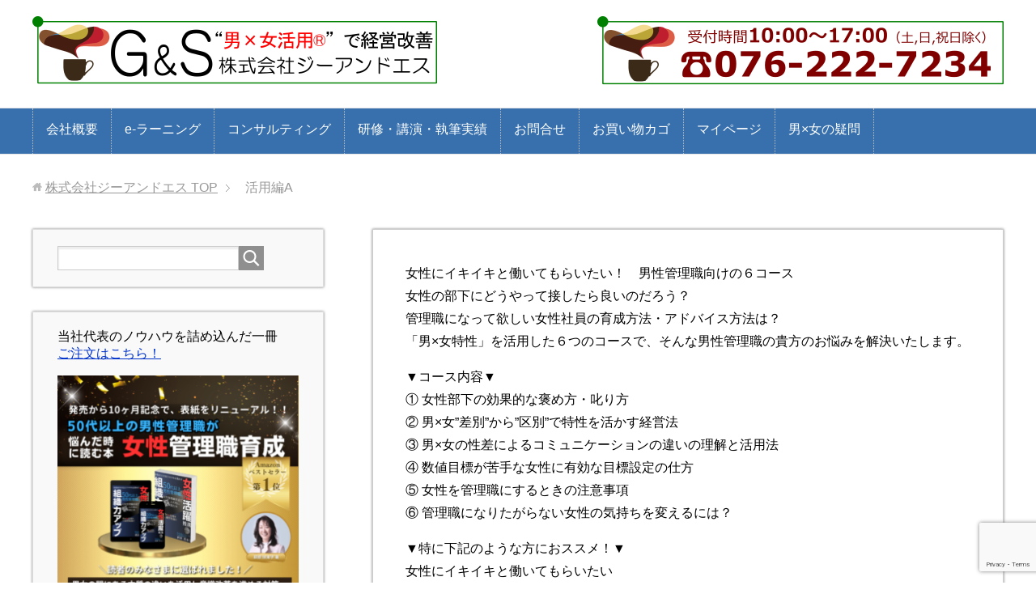

--- FILE ---
content_type: text/html; charset=UTF-8
request_url: https://www.g-and-s.co.jp/product-category/katsuyou_a_01
body_size: 27699
content:
<!DOCTYPE html>
<html lang="ja"
      class="col2r">
<head prefix="og: http://ogp.me/ns# fb: http://ogp.me/ns/fb#">

    <title>活用編A 株式会社ジーアンドエス | 株式会社ジーアンドエス</title>
    <meta charset="UTF-8">
    <meta http-equiv="X-UA-Compatible" content="IE=edge">
	        <meta name="viewport" content="width=device-width, initial-scale=1.0">
			            <meta name="keywords" content="女性管理職,育成">
				            <meta name="description" content="300人以下の地方の中小企業が、男女の特性を理解した”女性活用”で収益を30％UPや、離職率を半分にするための”仕組み”を、お届けします。">
		
		<!-- All in One SEO 4.9.0 - aioseo.com -->
	<meta name="description" content="女性にイキイキと働いてもらいたい！ 男性管理職向けの６コース 女性の部下にどうやって接したら良いのだろう？ 管理職になって欲しい女性社員の育成方法・アドバイス方法は？ 「男×女特性」を活用した６つのコースで、そんな男性管理職の貴方のお悩みを解決いたします。 ▼コース内容▼ ① 女性部下の効果的な褒め方・叱り方 ② 男×女”差別”から”区別”で特性を活かす経営法 ③ 男×女の性差によるコミュニケーションの違いの理解と活用法 ④ 数値目標が苦手な女性に有効な目標設定の仕方 ⑤ 女性を管理職にするときの注意事項 ⑥ 管理職になりたがらない女性の気持ちを変えるには？ ▼特に下記のような方におススメ！▼ 女性にイキイキと働いてもらいたい ●経営者 ●男性管理職 ●人事担当者" />
	<meta name="robots" content="max-image-preview:large" />
	<link rel="canonical" href="https://www.g-and-s.co.jp/product-category/katsuyou_a_01" />
	<meta name="generator" content="All in One SEO (AIOSEO) 4.9.0" />
		<script type="application/ld+json" class="aioseo-schema">
			{"@context":"https:\/\/schema.org","@graph":[{"@type":"BreadcrumbList","@id":"https:\/\/www.g-and-s.co.jp\/product-category\/katsuyou_a_01#breadcrumblist","itemListElement":[{"@type":"ListItem","@id":"https:\/\/www.g-and-s.co.jp#listItem","position":1,"name":"\u30db\u30fc\u30e0","item":"https:\/\/www.g-and-s.co.jp","nextItem":{"@type":"ListItem","@id":"https:\/\/www.g-and-s.co.jp\/shop-top#listItem","name":"shop top"}},{"@type":"ListItem","@id":"https:\/\/www.g-and-s.co.jp\/shop-top#listItem","position":2,"name":"shop top","item":"https:\/\/www.g-and-s.co.jp\/shop-top","nextItem":{"@type":"ListItem","@id":"https:\/\/www.g-and-s.co.jp\/product-category\/katsuyou_a_01#listItem","name":"\u6d3b\u7528\u7de8A"},"previousItem":{"@type":"ListItem","@id":"https:\/\/www.g-and-s.co.jp#listItem","name":"\u30db\u30fc\u30e0"}},{"@type":"ListItem","@id":"https:\/\/www.g-and-s.co.jp\/product-category\/katsuyou_a_01#listItem","position":3,"name":"\u6d3b\u7528\u7de8A","previousItem":{"@type":"ListItem","@id":"https:\/\/www.g-and-s.co.jp\/shop-top#listItem","name":"shop top"}}]},{"@type":"CollectionPage","@id":"https:\/\/www.g-and-s.co.jp\/product-category\/katsuyou_a_01#collectionpage","url":"https:\/\/www.g-and-s.co.jp\/product-category\/katsuyou_a_01","name":"\u6d3b\u7528\u7de8A \u682a\u5f0f\u4f1a\u793e\u30b8\u30fc\u30a2\u30f3\u30c9\u30a8\u30b9","description":"\u5973\u6027\u306b\u30a4\u30ad\u30a4\u30ad\u3068\u50cd\u3044\u3066\u3082\u3089\u3044\u305f\u3044\uff01 \u7537\u6027\u7ba1\u7406\u8077\u5411\u3051\u306e\uff16\u30b3\u30fc\u30b9 \u5973\u6027\u306e\u90e8\u4e0b\u306b\u3069\u3046\u3084\u3063\u3066\u63a5\u3057\u305f\u3089\u826f\u3044\u306e\u3060\u308d\u3046\uff1f \u7ba1\u7406\u8077\u306b\u306a\u3063\u3066\u6b32\u3057\u3044\u5973\u6027\u793e\u54e1\u306e\u80b2\u6210\u65b9\u6cd5\u30fb\u30a2\u30c9\u30d0\u30a4\u30b9\u65b9\u6cd5\u306f\uff1f \u300c\u7537\u00d7\u5973\u7279\u6027\u300d\u3092\u6d3b\u7528\u3057\u305f\uff16\u3064\u306e\u30b3\u30fc\u30b9\u3067\u3001\u305d\u3093\u306a\u7537\u6027\u7ba1\u7406\u8077\u306e\u8cb4\u65b9\u306e\u304a\u60a9\u307f\u3092\u89e3\u6c7a\u3044\u305f\u3057\u307e\u3059\u3002 \u25bc\u30b3\u30fc\u30b9\u5185\u5bb9\u25bc \u2460 \u5973\u6027\u90e8\u4e0b\u306e\u52b9\u679c\u7684\u306a\u8912\u3081\u65b9\u30fb\u53f1\u308a\u65b9 \u2461 \u7537\u00d7\u5973\u201d\u5dee\u5225\u201d\u304b\u3089\u201d\u533a\u5225\u201d\u3067\u7279\u6027\u3092\u6d3b\u304b\u3059\u7d4c\u55b6\u6cd5 \u2462 \u7537\u00d7\u5973\u306e\u6027\u5dee\u306b\u3088\u308b\u30b3\u30df\u30e5\u30cb\u30b1\u30fc\u30b7\u30e7\u30f3\u306e\u9055\u3044\u306e\u7406\u89e3\u3068\u6d3b\u7528\u6cd5 \u2463 \u6570\u5024\u76ee\u6a19\u304c\u82e6\u624b\u306a\u5973\u6027\u306b\u6709\u52b9\u306a\u76ee\u6a19\u8a2d\u5b9a\u306e\u4ed5\u65b9 \u2464 \u5973\u6027\u3092\u7ba1\u7406\u8077\u306b\u3059\u308b\u3068\u304d\u306e\u6ce8\u610f\u4e8b\u9805 \u2465 \u7ba1\u7406\u8077\u306b\u306a\u308a\u305f\u304c\u3089\u306a\u3044\u5973\u6027\u306e\u6c17\u6301\u3061\u3092\u5909\u3048\u308b\u306b\u306f\uff1f \u25bc\u7279\u306b\u4e0b\u8a18\u306e\u3088\u3046\u306a\u65b9\u306b\u304a\u30b9\u30b9\u30e1\uff01\u25bc \u5973\u6027\u306b\u30a4\u30ad\u30a4\u30ad\u3068\u50cd\u3044\u3066\u3082\u3089\u3044\u305f\u3044 \u25cf\u7d4c\u55b6\u8005 \u25cf\u7537\u6027\u7ba1\u7406\u8077 \u25cf\u4eba\u4e8b\u62c5\u5f53\u8005","inLanguage":"ja","isPartOf":{"@id":"https:\/\/www.g-and-s.co.jp\/#website"},"breadcrumb":{"@id":"https:\/\/www.g-and-s.co.jp\/product-category\/katsuyou_a_01#breadcrumblist"}},{"@type":"Organization","@id":"https:\/\/www.g-and-s.co.jp\/#organization","name":"\u682a\u5f0f\u4f1a\u793e\u30b8\u30fc\u30a2\u30f3\u30c9\u30a8\u30b9","description":"300\u4eba\u4ee5\u4e0b\u306e\u5730\u65b9\u306e\u4e2d\u5c0f\u4f01\u696d\u304c\u3001\u7537\u5973\u306e\u7279\u6027\u3092\u7406\u89e3\u3057\u305f\u201d\u5973\u6027\u6d3b\u7528\u201d\u3067\u53ce\u76ca\u309230\uff05UP\u3084\u3001\u96e2\u8077\u7387\u3092\u534a\u5206\u306b\u3059\u308b\u305f\u3081\u306e\u201d\u4ed5\u7d44\u307f\u201d\u3092\u3001\u304a\u5c4a\u3051\u3057\u307e\u3059\u3002","url":"https:\/\/www.g-and-s.co.jp\/","logo":{"@type":"ImageObject","url":"https:\/\/www.g-and-s.co.jp\/wp-content\/uploads\/2020\/12\/gands_logo_OL_big.png","@id":"https:\/\/www.g-and-s.co.jp\/product-category\/katsuyou_a_01\/#organizationLogo","width":2000,"height":945,"caption":"\u30b8\u30fc\u30a2\u30f3\u30c9\u30a8\u30b9\u30ed\u30b4"},"image":{"@id":"https:\/\/www.g-and-s.co.jp\/product-category\/katsuyou_a_01\/#organizationLogo"}},{"@type":"WebSite","@id":"https:\/\/www.g-and-s.co.jp\/#website","url":"https:\/\/www.g-and-s.co.jp\/","name":"\u682a\u5f0f\u4f1a\u793e\u30b8\u30fc\u30a2\u30f3\u30c9\u30a8\u30b9","description":"300\u4eba\u4ee5\u4e0b\u306e\u5730\u65b9\u306e\u4e2d\u5c0f\u4f01\u696d\u304c\u3001\u7537\u5973\u306e\u7279\u6027\u3092\u7406\u89e3\u3057\u305f\u201d\u5973\u6027\u6d3b\u7528\u201d\u3067\u53ce\u76ca\u309230\uff05UP\u3084\u3001\u96e2\u8077\u7387\u3092\u534a\u5206\u306b\u3059\u308b\u305f\u3081\u306e\u201d\u4ed5\u7d44\u307f\u201d\u3092\u3001\u304a\u5c4a\u3051\u3057\u307e\u3059\u3002","inLanguage":"ja","publisher":{"@id":"https:\/\/www.g-and-s.co.jp\/#organization"}}]}
		</script>
		<!-- All in One SEO -->


<!-- Google Tag Manager for WordPress by gtm4wp.com -->
<script data-cfasync="false" data-pagespeed-no-defer>
	var gtm4wp_datalayer_name = "dataLayer";
	var dataLayer = dataLayer || [];
</script>
<!-- End Google Tag Manager for WordPress by gtm4wp.com --><script>window._wca = window._wca || [];</script>
<link rel='dns-prefetch' href='//webfonts.xserver.jp' />
<link rel='dns-prefetch' href='//www.google.com' />
<link rel='dns-prefetch' href='//stats.wp.com' />
<link rel='dns-prefetch' href='//www.googletagmanager.com' />
<link rel='preconnect' href='//c0.wp.com' />
<link rel="alternate" type="application/rss+xml" title="株式会社ジーアンドエス &raquo; フィード" href="https://www.g-and-s.co.jp/feed" />
<link rel="alternate" type="application/rss+xml" title="株式会社ジーアンドエス &raquo; コメントフィード" href="https://www.g-and-s.co.jp/comments/feed" />
<link rel="alternate" type="application/rss+xml" title="株式会社ジーアンドエス &raquo; 活用編A カテゴリー のフィード" href="https://www.g-and-s.co.jp/product-category/katsuyou_a_01/feed" />
<style type="text/css">
.archive #nav-above,
					.archive #nav-below,
					.search #nav-above,
					.search #nav-below,
					.blog #nav-below, 
					.blog #nav-above, 
					.navigation.paging-navigation, 
					.navigation.pagination,
					.pagination.paging-pagination, 
					.pagination.pagination, 
					.pagination.loop-pagination, 
					.bicubic-nav-link, 
					#page-nav, 
					.camp-paging, 
					#reposter_nav-pages, 
					.unity-post-pagination, 
					.wordpost_content .nav_post_link { 
						display: none !important; 
					}
					.single-gallery .pagination.gllrpr_pagination {
						display: block !important; 
					}</style>
		
	<style id='wp-img-auto-sizes-contain-inline-css' type='text/css'>
img:is([sizes=auto i],[sizes^="auto," i]){contain-intrinsic-size:3000px 1500px}
/*# sourceURL=wp-img-auto-sizes-contain-inline-css */
</style>
<style id='wp-emoji-styles-inline-css' type='text/css'>

	img.wp-smiley, img.emoji {
		display: inline !important;
		border: none !important;
		box-shadow: none !important;
		height: 1em !important;
		width: 1em !important;
		margin: 0 0.07em !important;
		vertical-align: -0.1em !important;
		background: none !important;
		padding: 0 !important;
	}
/*# sourceURL=wp-emoji-styles-inline-css */
</style>
<link rel='stylesheet' id='wp-block-library-css' href='https://c0.wp.com/c/6.9/wp-includes/css/dist/block-library/style.min.css' type='text/css' media='all' />
<style id='global-styles-inline-css' type='text/css'>
:root{--wp--preset--aspect-ratio--square: 1;--wp--preset--aspect-ratio--4-3: 4/3;--wp--preset--aspect-ratio--3-4: 3/4;--wp--preset--aspect-ratio--3-2: 3/2;--wp--preset--aspect-ratio--2-3: 2/3;--wp--preset--aspect-ratio--16-9: 16/9;--wp--preset--aspect-ratio--9-16: 9/16;--wp--preset--color--black: #000000;--wp--preset--color--cyan-bluish-gray: #abb8c3;--wp--preset--color--white: #ffffff;--wp--preset--color--pale-pink: #f78da7;--wp--preset--color--vivid-red: #cf2e2e;--wp--preset--color--luminous-vivid-orange: #ff6900;--wp--preset--color--luminous-vivid-amber: #fcb900;--wp--preset--color--light-green-cyan: #7bdcb5;--wp--preset--color--vivid-green-cyan: #00d084;--wp--preset--color--pale-cyan-blue: #8ed1fc;--wp--preset--color--vivid-cyan-blue: #0693e3;--wp--preset--color--vivid-purple: #9b51e0;--wp--preset--gradient--vivid-cyan-blue-to-vivid-purple: linear-gradient(135deg,rgb(6,147,227) 0%,rgb(155,81,224) 100%);--wp--preset--gradient--light-green-cyan-to-vivid-green-cyan: linear-gradient(135deg,rgb(122,220,180) 0%,rgb(0,208,130) 100%);--wp--preset--gradient--luminous-vivid-amber-to-luminous-vivid-orange: linear-gradient(135deg,rgb(252,185,0) 0%,rgb(255,105,0) 100%);--wp--preset--gradient--luminous-vivid-orange-to-vivid-red: linear-gradient(135deg,rgb(255,105,0) 0%,rgb(207,46,46) 100%);--wp--preset--gradient--very-light-gray-to-cyan-bluish-gray: linear-gradient(135deg,rgb(238,238,238) 0%,rgb(169,184,195) 100%);--wp--preset--gradient--cool-to-warm-spectrum: linear-gradient(135deg,rgb(74,234,220) 0%,rgb(151,120,209) 20%,rgb(207,42,186) 40%,rgb(238,44,130) 60%,rgb(251,105,98) 80%,rgb(254,248,76) 100%);--wp--preset--gradient--blush-light-purple: linear-gradient(135deg,rgb(255,206,236) 0%,rgb(152,150,240) 100%);--wp--preset--gradient--blush-bordeaux: linear-gradient(135deg,rgb(254,205,165) 0%,rgb(254,45,45) 50%,rgb(107,0,62) 100%);--wp--preset--gradient--luminous-dusk: linear-gradient(135deg,rgb(255,203,112) 0%,rgb(199,81,192) 50%,rgb(65,88,208) 100%);--wp--preset--gradient--pale-ocean: linear-gradient(135deg,rgb(255,245,203) 0%,rgb(182,227,212) 50%,rgb(51,167,181) 100%);--wp--preset--gradient--electric-grass: linear-gradient(135deg,rgb(202,248,128) 0%,rgb(113,206,126) 100%);--wp--preset--gradient--midnight: linear-gradient(135deg,rgb(2,3,129) 0%,rgb(40,116,252) 100%);--wp--preset--font-size--small: 13px;--wp--preset--font-size--medium: 20px;--wp--preset--font-size--large: 36px;--wp--preset--font-size--x-large: 42px;--wp--preset--spacing--20: 0.44rem;--wp--preset--spacing--30: 0.67rem;--wp--preset--spacing--40: 1rem;--wp--preset--spacing--50: 1.5rem;--wp--preset--spacing--60: 2.25rem;--wp--preset--spacing--70: 3.38rem;--wp--preset--spacing--80: 5.06rem;--wp--preset--shadow--natural: 6px 6px 9px rgba(0, 0, 0, 0.2);--wp--preset--shadow--deep: 12px 12px 50px rgba(0, 0, 0, 0.4);--wp--preset--shadow--sharp: 6px 6px 0px rgba(0, 0, 0, 0.2);--wp--preset--shadow--outlined: 6px 6px 0px -3px rgb(255, 255, 255), 6px 6px rgb(0, 0, 0);--wp--preset--shadow--crisp: 6px 6px 0px rgb(0, 0, 0);}:where(.is-layout-flex){gap: 0.5em;}:where(.is-layout-grid){gap: 0.5em;}body .is-layout-flex{display: flex;}.is-layout-flex{flex-wrap: wrap;align-items: center;}.is-layout-flex > :is(*, div){margin: 0;}body .is-layout-grid{display: grid;}.is-layout-grid > :is(*, div){margin: 0;}:where(.wp-block-columns.is-layout-flex){gap: 2em;}:where(.wp-block-columns.is-layout-grid){gap: 2em;}:where(.wp-block-post-template.is-layout-flex){gap: 1.25em;}:where(.wp-block-post-template.is-layout-grid){gap: 1.25em;}.has-black-color{color: var(--wp--preset--color--black) !important;}.has-cyan-bluish-gray-color{color: var(--wp--preset--color--cyan-bluish-gray) !important;}.has-white-color{color: var(--wp--preset--color--white) !important;}.has-pale-pink-color{color: var(--wp--preset--color--pale-pink) !important;}.has-vivid-red-color{color: var(--wp--preset--color--vivid-red) !important;}.has-luminous-vivid-orange-color{color: var(--wp--preset--color--luminous-vivid-orange) !important;}.has-luminous-vivid-amber-color{color: var(--wp--preset--color--luminous-vivid-amber) !important;}.has-light-green-cyan-color{color: var(--wp--preset--color--light-green-cyan) !important;}.has-vivid-green-cyan-color{color: var(--wp--preset--color--vivid-green-cyan) !important;}.has-pale-cyan-blue-color{color: var(--wp--preset--color--pale-cyan-blue) !important;}.has-vivid-cyan-blue-color{color: var(--wp--preset--color--vivid-cyan-blue) !important;}.has-vivid-purple-color{color: var(--wp--preset--color--vivid-purple) !important;}.has-black-background-color{background-color: var(--wp--preset--color--black) !important;}.has-cyan-bluish-gray-background-color{background-color: var(--wp--preset--color--cyan-bluish-gray) !important;}.has-white-background-color{background-color: var(--wp--preset--color--white) !important;}.has-pale-pink-background-color{background-color: var(--wp--preset--color--pale-pink) !important;}.has-vivid-red-background-color{background-color: var(--wp--preset--color--vivid-red) !important;}.has-luminous-vivid-orange-background-color{background-color: var(--wp--preset--color--luminous-vivid-orange) !important;}.has-luminous-vivid-amber-background-color{background-color: var(--wp--preset--color--luminous-vivid-amber) !important;}.has-light-green-cyan-background-color{background-color: var(--wp--preset--color--light-green-cyan) !important;}.has-vivid-green-cyan-background-color{background-color: var(--wp--preset--color--vivid-green-cyan) !important;}.has-pale-cyan-blue-background-color{background-color: var(--wp--preset--color--pale-cyan-blue) !important;}.has-vivid-cyan-blue-background-color{background-color: var(--wp--preset--color--vivid-cyan-blue) !important;}.has-vivid-purple-background-color{background-color: var(--wp--preset--color--vivid-purple) !important;}.has-black-border-color{border-color: var(--wp--preset--color--black) !important;}.has-cyan-bluish-gray-border-color{border-color: var(--wp--preset--color--cyan-bluish-gray) !important;}.has-white-border-color{border-color: var(--wp--preset--color--white) !important;}.has-pale-pink-border-color{border-color: var(--wp--preset--color--pale-pink) !important;}.has-vivid-red-border-color{border-color: var(--wp--preset--color--vivid-red) !important;}.has-luminous-vivid-orange-border-color{border-color: var(--wp--preset--color--luminous-vivid-orange) !important;}.has-luminous-vivid-amber-border-color{border-color: var(--wp--preset--color--luminous-vivid-amber) !important;}.has-light-green-cyan-border-color{border-color: var(--wp--preset--color--light-green-cyan) !important;}.has-vivid-green-cyan-border-color{border-color: var(--wp--preset--color--vivid-green-cyan) !important;}.has-pale-cyan-blue-border-color{border-color: var(--wp--preset--color--pale-cyan-blue) !important;}.has-vivid-cyan-blue-border-color{border-color: var(--wp--preset--color--vivid-cyan-blue) !important;}.has-vivid-purple-border-color{border-color: var(--wp--preset--color--vivid-purple) !important;}.has-vivid-cyan-blue-to-vivid-purple-gradient-background{background: var(--wp--preset--gradient--vivid-cyan-blue-to-vivid-purple) !important;}.has-light-green-cyan-to-vivid-green-cyan-gradient-background{background: var(--wp--preset--gradient--light-green-cyan-to-vivid-green-cyan) !important;}.has-luminous-vivid-amber-to-luminous-vivid-orange-gradient-background{background: var(--wp--preset--gradient--luminous-vivid-amber-to-luminous-vivid-orange) !important;}.has-luminous-vivid-orange-to-vivid-red-gradient-background{background: var(--wp--preset--gradient--luminous-vivid-orange-to-vivid-red) !important;}.has-very-light-gray-to-cyan-bluish-gray-gradient-background{background: var(--wp--preset--gradient--very-light-gray-to-cyan-bluish-gray) !important;}.has-cool-to-warm-spectrum-gradient-background{background: var(--wp--preset--gradient--cool-to-warm-spectrum) !important;}.has-blush-light-purple-gradient-background{background: var(--wp--preset--gradient--blush-light-purple) !important;}.has-blush-bordeaux-gradient-background{background: var(--wp--preset--gradient--blush-bordeaux) !important;}.has-luminous-dusk-gradient-background{background: var(--wp--preset--gradient--luminous-dusk) !important;}.has-pale-ocean-gradient-background{background: var(--wp--preset--gradient--pale-ocean) !important;}.has-electric-grass-gradient-background{background: var(--wp--preset--gradient--electric-grass) !important;}.has-midnight-gradient-background{background: var(--wp--preset--gradient--midnight) !important;}.has-small-font-size{font-size: var(--wp--preset--font-size--small) !important;}.has-medium-font-size{font-size: var(--wp--preset--font-size--medium) !important;}.has-large-font-size{font-size: var(--wp--preset--font-size--large) !important;}.has-x-large-font-size{font-size: var(--wp--preset--font-size--x-large) !important;}
/*# sourceURL=global-styles-inline-css */
</style>

<style id='classic-theme-styles-inline-css' type='text/css'>
/*! This file is auto-generated */
.wp-block-button__link{color:#fff;background-color:#32373c;border-radius:9999px;box-shadow:none;text-decoration:none;padding:calc(.667em + 2px) calc(1.333em + 2px);font-size:1.125em}.wp-block-file__button{background:#32373c;color:#fff;text-decoration:none}
/*# sourceURL=/wp-includes/css/classic-themes.min.css */
</style>
<link rel='stylesheet' id='contact-form-7-css' href='https://www.g-and-s.co.jp/wp-content/plugins/contact-form-7/includes/css/styles.css?ver=6.1.4' type='text/css' media='all' />
<link rel='stylesheet' id='wpdm-fonticon-css' href='https://www.g-and-s.co.jp/wp-content/plugins/download-manager/assets/wpdm-iconfont/css/wpdm-icons.css?ver=6.9' type='text/css' media='all' />
<link rel='stylesheet' id='wpdm-front-css' href='https://www.g-and-s.co.jp/wp-content/plugins/download-manager/assets/css/front.min.css?ver=6.9' type='text/css' media='all' />
<link rel='stylesheet' id='woocommerce-layout-css' href='https://c0.wp.com/p/woocommerce/10.4.3/assets/css/woocommerce-layout.css' type='text/css' media='all' />
<style id='woocommerce-layout-inline-css' type='text/css'>

	.infinite-scroll .woocommerce-pagination {
		display: none;
	}
/*# sourceURL=woocommerce-layout-inline-css */
</style>
<link rel='stylesheet' id='woocommerce-smallscreen-css' href='https://c0.wp.com/p/woocommerce/10.4.3/assets/css/woocommerce-smallscreen.css' type='text/css' media='only screen and (max-width: 768px)' />
<link rel='stylesheet' id='woocommerce-general-css' href='https://c0.wp.com/p/woocommerce/10.4.3/assets/css/woocommerce.css' type='text/css' media='all' />
<style id='woocommerce-inline-inline-css' type='text/css'>
.woocommerce form .form-row .required { visibility: visible; }
/*# sourceURL=woocommerce-inline-inline-css */
</style>
<link rel='stylesheet' id='wp-show-posts-css' href='https://www.g-and-s.co.jp/wp-content/plugins/wp-show-posts/css/wp-show-posts-min.css?ver=1.1.6' type='text/css' media='all' />
<link rel='stylesheet' id='keni_base-css' href='https://www.g-and-s.co.jp/wp-content/themes/keni71_wp_corp_blue_202012131119/base.css?ver=6.9' type='text/css' media='all' />
<link rel='stylesheet' id='child_keni_base-css' href='https://www.g-and-s.co.jp/wp-content/themes/keni7_child/base.css?ver=6.9' type='text/css' media='all' />
<link rel='stylesheet' id='keni_rwd-css' href='https://www.g-and-s.co.jp/wp-content/themes/keni71_wp_corp_blue_202012131119/rwd.css?ver=6.9' type='text/css' media='all' />
<link rel='stylesheet' id='child_keni_rwd-css' href='https://www.g-and-s.co.jp/wp-content/themes/keni7_child/rwd.css?ver=6.9' type='text/css' media='all' />
<link rel='stylesheet' id='wp-pagenavi-css' href='https://www.g-and-s.co.jp/wp-content/plugins/wp-pagenavi/pagenavi-css.css?ver=2.70' type='text/css' media='all' />
<link rel='stylesheet' id='cf7cf-style-css' href='https://www.g-and-s.co.jp/wp-content/plugins/cf7-conditional-fields/style.css?ver=2.6.6' type='text/css' media='all' />
<link rel='stylesheet' id='elementor-frontend-css' href='https://www.g-and-s.co.jp/wp-content/plugins/elementor/assets/css/frontend.min.css?ver=3.29.0' type='text/css' media='all' />
<link rel='stylesheet' id='eael-general-css' href='https://www.g-and-s.co.jp/wp-content/plugins/essential-addons-for-elementor-lite/assets/front-end/css/view/general.min.css?ver=6.4.0' type='text/css' media='all' />
<link rel='stylesheet' id='wp-block-heading-css' href='https://c0.wp.com/c/6.9/wp-includes/blocks/heading/style.min.css' type='text/css' media='all' />
<link rel='stylesheet' id='wp-block-separator-css' href='https://c0.wp.com/c/6.9/wp-includes/blocks/separator/style.min.css' type='text/css' media='all' />
<link rel='stylesheet' id='wp-block-list-css' href='https://c0.wp.com/c/6.9/wp-includes/blocks/list/style.min.css' type='text/css' media='all' />
<link rel='stylesheet' id='wp-block-paragraph-css' href='https://c0.wp.com/c/6.9/wp-includes/blocks/paragraph/style.min.css' type='text/css' media='all' />
<link rel='stylesheet' id='wp-block-image-css' href='https://c0.wp.com/c/6.9/wp-includes/blocks/image/style.min.css' type='text/css' media='all' />
<link rel='stylesheet' id='wp-paginate-css' href='https://www.g-and-s.co.jp/wp-content/plugins/wp-paginate/css/wp-paginate.css?ver=2.2.4' type='text/css' media='screen' />
<script type="text/javascript" src="https://c0.wp.com/c/6.9/wp-includes/js/jquery/jquery.min.js" id="jquery-core-js"></script>
<script type="text/javascript" src="https://c0.wp.com/c/6.9/wp-includes/js/jquery/jquery-migrate.min.js" id="jquery-migrate-js"></script>
<script type="text/javascript" src="//webfonts.xserver.jp/js/xserverv3.js?fadein=0&amp;ver=2.0.8" id="typesquare_std-js"></script>
<script type="text/javascript" src="https://www.g-and-s.co.jp/wp-content/plugins/download-manager/assets/js/wpdm.min.js?ver=6.9" id="wpdm-frontend-js-js"></script>
<script type="text/javascript" id="wpdm-frontjs-js-extra">
/* <![CDATA[ */
var wpdm_url = {"home":"https://www.g-and-s.co.jp/","site":"https://www.g-and-s.co.jp/","ajax":"https://www.g-and-s.co.jp/wp-admin/admin-ajax.php"};
var wpdm_js = {"spinner":"\u003Ci class=\"wpdm-icon wpdm-sun wpdm-spin\"\u003E\u003C/i\u003E","client_id":"92a791374cd29b57e6a057cc5bec1fe8"};
var wpdm_strings = {"pass_var":"\u30d1\u30b9\u30ef\u30fc\u30c9\u78ba\u8a8d\u5b8c\u4e86 !","pass_var_q":"\u30c0\u30a6\u30f3\u30ed\u30fc\u30c9\u3092\u958b\u59cb\u3059\u308b\u306b\u306f\u3001\u6b21\u306e\u30dc\u30bf\u30f3\u3092\u30af\u30ea\u30c3\u30af\u3057\u3066\u304f\u3060\u3055\u3044\u3002","start_dl":"\u30c0\u30a6\u30f3\u30ed\u30fc\u30c9\u958b\u59cb"};
//# sourceURL=wpdm-frontjs-js-extra
/* ]]> */
</script>
<script type="text/javascript" src="https://www.g-and-s.co.jp/wp-content/plugins/download-manager/assets/js/front.min.js?ver=3.3.32" id="wpdm-frontjs-js"></script>
<script type="text/javascript" src="https://c0.wp.com/p/woocommerce/10.4.3/assets/js/jquery-blockui/jquery.blockUI.min.js" id="wc-jquery-blockui-js" defer="defer" data-wp-strategy="defer"></script>
<script type="text/javascript" id="wc-add-to-cart-js-extra">
/* <![CDATA[ */
var wc_add_to_cart_params = {"ajax_url":"/wp-admin/admin-ajax.php","wc_ajax_url":"/?wc-ajax=%%endpoint%%","i18n_view_cart":"\u304a\u8cb7\u3044\u7269\u30ab\u30b4\u3092\u8868\u793a","cart_url":"https://www.g-and-s.co.jp/cart","is_cart":"","cart_redirect_after_add":"no"};
//# sourceURL=wc-add-to-cart-js-extra
/* ]]> */
</script>
<script type="text/javascript" src="https://c0.wp.com/p/woocommerce/10.4.3/assets/js/frontend/add-to-cart.min.js" id="wc-add-to-cart-js" defer="defer" data-wp-strategy="defer"></script>
<script type="text/javascript" src="https://c0.wp.com/p/woocommerce/10.4.3/assets/js/js-cookie/js.cookie.min.js" id="wc-js-cookie-js" defer="defer" data-wp-strategy="defer"></script>
<script type="text/javascript" id="woocommerce-js-extra">
/* <![CDATA[ */
var woocommerce_params = {"ajax_url":"/wp-admin/admin-ajax.php","wc_ajax_url":"/?wc-ajax=%%endpoint%%","i18n_password_show":"\u30d1\u30b9\u30ef\u30fc\u30c9\u3092\u8868\u793a","i18n_password_hide":"\u30d1\u30b9\u30ef\u30fc\u30c9\u3092\u96a0\u3059"};
//# sourceURL=woocommerce-js-extra
/* ]]> */
</script>
<script type="text/javascript" src="https://c0.wp.com/p/woocommerce/10.4.3/assets/js/frontend/woocommerce.min.js" id="woocommerce-js" defer="defer" data-wp-strategy="defer"></script>
<script type="text/javascript" src="https://stats.wp.com/s-202604.js" id="woocommerce-analytics-js" defer="defer" data-wp-strategy="defer"></script>

<!-- Site Kit によって追加された Google タグ（gtag.js）スニペット -->
<!-- Google アナリティクス スニペット (Site Kit が追加) -->
<script type="text/javascript" src="https://www.googletagmanager.com/gtag/js?id=GT-NB9W425" id="google_gtagjs-js" async></script>
<script type="text/javascript" id="google_gtagjs-js-after">
/* <![CDATA[ */
window.dataLayer = window.dataLayer || [];function gtag(){dataLayer.push(arguments);}
gtag("set","linker",{"domains":["www.g-and-s.co.jp"]});
gtag("js", new Date());
gtag("set", "developer_id.dZTNiMT", true);
gtag("config", "GT-NB9W425");
//# sourceURL=google_gtagjs-js-after
/* ]]> */
</script>
<link rel="https://api.w.org/" href="https://www.g-and-s.co.jp/wp-json/" /><link rel="alternate" title="JSON" type="application/json" href="https://www.g-and-s.co.jp/wp-json/wp/v2/product_cat/138" /><link rel="EditURI" type="application/rsd+xml" title="RSD" href="https://www.g-and-s.co.jp/xmlrpc.php?rsd" />
<meta name="generator" content="WordPress 6.9" />
<meta name="generator" content="WooCommerce 10.4.3" />
<meta name="generator" content="Site Kit by Google 1.170.0" />	<style>img#wpstats{display:none}</style>
		
<!-- Google Tag Manager for WordPress by gtm4wp.com -->
<!-- GTM Container placement set to footer -->
<script data-cfasync="false" data-pagespeed-no-defer>
	var dataLayer_content = [];
	dataLayer.push( dataLayer_content );
</script>
<script data-cfasync="false" data-pagespeed-no-defer>
(function(w,d,s,l,i){w[l]=w[l]||[];w[l].push({'gtm.start':
new Date().getTime(),event:'gtm.js'});var f=d.getElementsByTagName(s)[0],
j=d.createElement(s),dl=l!='dataLayer'?'&l='+l:'';j.async=true;j.src=
'//www.googletagmanager.com/gtm.js?id='+i+dl;f.parentNode.insertBefore(j,f);
})(window,document,'script','dataLayer','GTM-5ST8FFG');
</script>
<!-- End Google Tag Manager for WordPress by gtm4wp.com -->	<noscript><style>.woocommerce-product-gallery{ opacity: 1 !important; }</style></noscript>
	
<!-- Site Kit が追加した Google AdSense メタタグ -->
<meta name="google-adsense-platform-account" content="ca-host-pub-2644536267352236">
<meta name="google-adsense-platform-domain" content="sitekit.withgoogle.com">
<!-- Site Kit が追加した End Google AdSense メタタグ -->
<meta name="generator" content="Elementor 3.29.0; features: additional_custom_breakpoints, e_local_google_fonts; settings: css_print_method-external, google_font-enabled, font_display-auto">

<!-- BEGIN: WP Social Bookmarking Light HEAD --><script>
    (function (d, s, id) {
        var js, fjs = d.getElementsByTagName(s)[0];
        if (d.getElementById(id)) return;
        js = d.createElement(s);
        js.id = id;
        js.src = "//connect.facebook.net/ja_JP/sdk.js#xfbml=1&version=v2.7";
        fjs.parentNode.insertBefore(js, fjs);
    }(document, 'script', 'facebook-jssdk'));
</script>
<style type="text/css">.wp_social_bookmarking_light{
    border: 0 !important;
    padding: 10px 0 20px 0 !important;
    margin: 0 !important;
}
.wp_social_bookmarking_light div{
    float: left !important;
    border: 0 !important;
    padding: 0 !important;
    margin: 0 5px 0px 0 !important;
    min-height: 30px !important;
    line-height: 18px !important;
    text-indent: 0 !important;
}
.wp_social_bookmarking_light img{
    border: 0 !important;
    padding: 0;
    margin: 0;
    vertical-align: top !important;
}
.wp_social_bookmarking_light_clear{
    clear: both !important;
}
#fb-root{
    display: none;
}
.wsbl_facebook_like iframe{
    max-width: none !important;
}
.wsbl_pinterest a{
    border: 0px !important;
}
</style>
<!-- END: WP Social Bookmarking Light HEAD -->
			<style>
				.e-con.e-parent:nth-of-type(n+4):not(.e-lazyloaded):not(.e-no-lazyload),
				.e-con.e-parent:nth-of-type(n+4):not(.e-lazyloaded):not(.e-no-lazyload) * {
					background-image: none !important;
				}
				@media screen and (max-height: 1024px) {
					.e-con.e-parent:nth-of-type(n+3):not(.e-lazyloaded):not(.e-no-lazyload),
					.e-con.e-parent:nth-of-type(n+3):not(.e-lazyloaded):not(.e-no-lazyload) * {
						background-image: none !important;
					}
				}
				@media screen and (max-height: 640px) {
					.e-con.e-parent:nth-of-type(n+2):not(.e-lazyloaded):not(.e-no-lazyload),
					.e-con.e-parent:nth-of-type(n+2):not(.e-lazyloaded):not(.e-no-lazyload) * {
						background-image: none !important;
					}
				}
			</style>
			<link rel="icon" href="https://www.g-and-s.co.jp/wp-content/uploads/2021/11/cropped-繧ｵ繧､繝医い繧､繧ｳ繝ｳ-32x32.png" sizes="32x32" />
<link rel="icon" href="https://www.g-and-s.co.jp/wp-content/uploads/2021/11/cropped-繧ｵ繧､繝医い繧､繧ｳ繝ｳ-192x192.png" sizes="192x192" />
<link rel="apple-touch-icon" href="https://www.g-and-s.co.jp/wp-content/uploads/2021/11/cropped-繧ｵ繧､繝医い繧､繧ｳ繝ｳ-180x180.png" />
<meta name="msapplication-TileImage" content="https://www.g-and-s.co.jp/wp-content/uploads/2021/11/cropped-繧ｵ繧､繝医い繧､繧ｳ繝ｳ-270x270.png" />
		<style type="text/css" id="wp-custom-css">
			/*グローバルメニューの背景*/
.global-nav{
	padding: 0;
	margin-bottom:-1px;
	background: #3770ad;
}

.global-nav-in li a{
	display: block;
	min-height: 1.5em; /*メニュー毎に高さが変わるときに調整*/
	padding: 1em; /*画像をメニューにする場合は値を0に*/
	background-color: #3770ad;
	color: #fff;
	text-decoration: none;
}
td {
		line-height:1;
}

/*質問箱ランキング*/
div.rank-thumb {
	display: none;
}

p.rank-desc {
	display: none;
}


/*ランキング行間調整*/
.main-body .ranking-list li {
	margin-bottom: -15px;
}


/*トピックス調整*/
div.topics {
	display: flex;
	flex-wrap: wrap;
}
div.column {
	width: 45%;
	margin-bottom: 30px;
	padding: 0 0 0 25px;
  border-bottom: solid 1px gray;
}


/* オンライン個別相談 */
.column1 {
	width: 100%;
	margin-bottom: 30px;
  border-bottom: solid 1px gray;
}
/* セミナー詳細非表示*/
div.none {
		display: none;
}
/*　トピックス一覧下区切り線*/
div.center001-2 {
	text-align: center;
	padding-bottom: 30px;
	border-bottom: solid 1px gray;
  margin-right: 20px;
}

/*セミナー部分*/
.attachment-full.size-full.wp-post-image {
	width: 300px;
	float: left;
}
img.aligncenter.size-full.wp-image-3221 {
	  width: 230px;
    float: right;
    margin-top: -80px;
}
a.wp-show-posts-read-more {
	display: none;
}
div.kesai {
	    margin: 0 auto;
}

/*copy表示削除(21/10/12)*/
.sb_copy.sb_icon.odd{
	display: none;
}

/*詳細ボタン*/
.btn-all {
	display: flex;
	justify-content: space-around;

}
	
/*サブメニュー色調整*/
@media screen and (max-width: 640px) {
ul.sub-menu li a {
	color: black;
}
}

/*スマホレスポンシブ*/
@media screen and (max-width: 640px) {
	div.column {
		width: 95%;
		padding: 0 0 0 10px;
	}
	div.site-footer-conts-area {
		padding: 1em;
	}
	.single .article-body, .page .article-body{
		margin-bottom: -70px;
	}
	img.size-medium.wp-image-391.alignnone {
		width:50%;
		padding-left: 10px;
	}
}
		</style>
		<meta name="generator" content="WordPress Download Manager 3.3.32" />
                <style>
        /* WPDM Link Template Styles */        </style>
                <style>

            :root {
                --color-primary: #4a8eff;
                --color-primary-rgb: 74, 142, 255;
                --color-primary-hover: #5998ff;
                --color-primary-active: #3281ff;
                --clr-sec: #6c757d;
                --clr-sec-rgb: 108, 117, 125;
                --clr-sec-hover: #6c757d;
                --clr-sec-active: #6c757d;
                --color-secondary: #6c757d;
                --color-secondary-rgb: 108, 117, 125;
                --color-secondary-hover: #6c757d;
                --color-secondary-active: #6c757d;
                --color-success: #018e11;
                --color-success-rgb: 1, 142, 17;
                --color-success-hover: #0aad01;
                --color-success-active: #0c8c01;
                --color-info: #2CA8FF;
                --color-info-rgb: 44, 168, 255;
                --color-info-hover: #2CA8FF;
                --color-info-active: #2CA8FF;
                --color-warning: #FFB236;
                --color-warning-rgb: 255, 178, 54;
                --color-warning-hover: #FFB236;
                --color-warning-active: #FFB236;
                --color-danger: #ff5062;
                --color-danger-rgb: 255, 80, 98;
                --color-danger-hover: #ff5062;
                --color-danger-active: #ff5062;
                --color-green: #30b570;
                --color-blue: #0073ff;
                --color-purple: #8557D3;
                --color-red: #ff5062;
                --color-muted: rgba(69, 89, 122, 0.6);
                --wpdm-font: "Sen", -apple-system, BlinkMacSystemFont, "Segoe UI", Roboto, Helvetica, Arial, sans-serif, "Apple Color Emoji", "Segoe UI Emoji", "Segoe UI Symbol";
            }

            .wpdm-download-link.btn.btn-primary {
                border-radius: 4px;
            }


        </style>
            <!--[if lt IE 9]>
    <script src="https://www.g-and-s.co.jp/wp-content/themes/keni71_wp_corp_blue_202012131119/js/html5.js"></script><![endif]-->
	<!-- Google Tag Manager -->
<script>(function(w,d,s,l,i){w[l]=w[l]||[];w[l].push({'gtm.start':
new Date().getTime(),event:'gtm.js'});var f=d.getElementsByTagName(s)[0],
j=d.createElement(s),dl=l!='dataLayer'?'&l='+l:'';j.async=true;j.src=
'https://www.googletagmanager.com/gtm.js?id='+i+dl;f.parentNode.insertBefore(j,f);
})(window,document,'script','dataLayer','GTM-56K6NR4');</script>
<!-- End Google Tag Manager -->

<link rel='stylesheet' id='wc-square-cart-checkout-block-css' href='https://www.g-and-s.co.jp/wp-content/plugins/woocommerce-square/build/assets/frontend/wc-square-cart-checkout-blocks.css?ver=5.2.0' type='text/css' media='all' />
<link rel='stylesheet' id='wc-blocks-style-css' href='https://c0.wp.com/p/woocommerce/10.4.3/assets/client/blocks/wc-blocks.css' type='text/css' media='all' />
<link rel='stylesheet' id='su-shortcodes-css' href='https://www.g-and-s.co.jp/wp-content/plugins/shortcodes-ultimate/includes/css/shortcodes.css?ver=7.4.0' type='text/css' media='all' />
</head>
    <body class="wp-theme-keni71_wp_corp_blue_202012131119 wp-child-theme-keni7_child theme-keni71_wp_corp_blue_202012131119 woocommerce woocommerce-page woocommerce-no-js metaslider-plugin elementor-default elementor-kit-3599">
	
    <div class="container">
        <header id="top" class="site-header ">
            <div class="site-header-in">
                <div class="site-header-conts">
					                        <p class="site-title"><a
                                    href="https://www.g-and-s.co.jp"><img src="https://www.g-and-s.co.jp/wp-content/uploads/2022/02/baner1.png" alt="株式会社ジーアンドエス" /></a>
                        </p>
										<!-- 電話番号エリア start -->
	<div id="header-contact">
						<a href="tel:076-222-7234"><img src="https://www.g-and-s.co.jp/wp-content/uploads/2021/11/toiawase-1.png" width="502px"  height="93px" alt="電話番号"></a>
					</div>					
					<!-- 電話番号エリア end -->
                </div>
            </div>
			                <!--▼グローバルナビ-->
                <nav class="global-nav">
                    <div class="global-nav-in">
                        <div class="global-nav-panel"><span class="btn-global-nav icon-gn-menu">メニュー</span></div>
                        <ul id="menu">
							<li class="menu-item menu-item-type-post_type menu-item-object-page menu-item-419"><a href="https://www.g-and-s.co.jp/company-profile">会社概要</a></li>
<li class="menu-item menu-item-type-custom menu-item-object-custom menu-item-3839"><a href="https://www.g-and-s.co.jp/shop-top">e-ラーニング</a></li>
<li class="menu-item menu-item-type-post_type menu-item-object-page menu-item-3887"><a href="https://www.g-and-s.co.jp/consulting-2">コンサルティング</a></li>
<li class="menu-item menu-item-type-post_type menu-item-object-page menu-item-94"><a href="https://www.g-and-s.co.jp/lecture-training-writing-interview-request">研修・講演・執筆実績</a></li>
<li class="menu-item menu-item-type-post_type menu-item-object-page menu-item-225"><a href="https://www.g-and-s.co.jp/contact">お問合せ</a></li>
<li class="menu-item menu-item-type-post_type menu-item-object-page menu-item-5604"><a href="https://www.g-and-s.co.jp/cart">お買い物カゴ</a></li>
<li class="menu-item menu-item-type-custom menu-item-object-custom menu-item-5621"><a href="https://www.g-and-s.co.jp/my-account/edit-account">マイページ</a></li>
<li class="menu-item menu-item-type-post_type menu-item-object-page menu-item-has-children menu-item-348"><a href="https://www.g-and-s.co.jp/this-weeks-recommendations">男×女の疑問</a>
<ul class="sub-menu">
	<li class="menu-item menu-item-type-taxonomy menu-item-object-category menu-item-has-children menu-item-2412"><a href="https://www.g-and-s.co.jp/category/%e8%b3%aa%e5%95%8f%e7%ae%b1/%e5%a5%b3%e6%80%a7%e7%ae%a1%e7%90%86%e8%81%b7">女性管理職</a>
	<ul class="sub-menu">
		<li class="menu-item menu-item-type-taxonomy menu-item-object-category menu-item-2394"><a href="https://www.g-and-s.co.jp/category/%e8%b3%aa%e5%95%8f%e7%ae%b1/%e5%a5%b3%e6%80%a7%e7%ae%a1%e7%90%86%e8%81%b7/%e6%84%8f%e8%ad%98">意識</a></li>
		<li class="menu-item menu-item-type-taxonomy menu-item-object-category menu-item-2397"><a href="https://www.g-and-s.co.jp/category/%e8%b3%aa%e5%95%8f%e7%ae%b1/%e5%a5%b3%e6%80%a7%e7%ae%a1%e7%90%86%e8%81%b7/%e6%98%87%e9%80%b2">昇進</a></li>
		<li class="menu-item menu-item-type-taxonomy menu-item-object-category menu-item-2399"><a href="https://www.g-and-s.co.jp/category/%e8%b3%aa%e5%95%8f%e7%ae%b1/%e5%a5%b3%e6%80%a7%e7%ae%a1%e7%90%86%e8%81%b7/%e8%82%b2%e6%88%90">育成</a></li>
		<li class="menu-item menu-item-type-taxonomy menu-item-object-category menu-item-7292"><a href="https://www.g-and-s.co.jp/category/%e8%b3%aa%e5%95%8f%e7%ae%b1/%e5%a5%b3%e6%80%a7%e7%ae%a1%e7%90%86%e8%81%b7/%e6%8e%a5%e5%be%85%e3%80%81%e5%ae%b4%e5%b8%ad-%e5%a5%b3%e6%80%a7%e7%ae%a1%e7%90%86%e8%81%b7">接待、宴席（管理職）</a></li>
		<li class="menu-item menu-item-type-taxonomy menu-item-object-category menu-item-5187"><a href="https://www.g-and-s.co.jp/category/%e8%b3%aa%e5%95%8f%e7%ae%b1/%e5%a5%b3%e6%80%a7%e7%ae%a1%e7%90%86%e8%81%b7/%e3%81%9d%e3%81%ae%e4%bb%96%ef%bc%88%e5%a5%b3%e6%80%a7%e7%ae%a1%e7%90%86%e8%81%b7%ef%bc%89">その他（女性管理職）</a></li>
	</ul>
</li>
	<li class="menu-item menu-item-type-taxonomy menu-item-object-category menu-item-has-children menu-item-2411"><a href="https://www.g-and-s.co.jp/category/%e8%b3%aa%e5%95%8f%e7%ae%b1/%e5%a5%b3%e6%80%a7%e6%b4%bb%e8%ba%8d%e6%8e%a8%e9%80%b2">女性活躍推進</a>
	<ul class="sub-menu">
		<li class="menu-item menu-item-type-taxonomy menu-item-object-category menu-item-2741"><a href="https://www.g-and-s.co.jp/category/%e8%b3%aa%e5%95%8f%e7%ae%b1/%e5%a5%b3%e6%80%a7%e6%b4%bb%e8%ba%8d%e6%8e%a8%e9%80%b2/sdgs">SDGs</a></li>
		<li class="menu-item menu-item-type-taxonomy menu-item-object-category menu-item-2404"><a href="https://www.g-and-s.co.jp/category/%e8%b3%aa%e5%95%8f%e7%ae%b1/%e5%a5%b3%e6%80%a7%e6%b4%bb%e8%ba%8d%e6%8e%a8%e9%80%b2/%e5%bf%85%e8%a6%81%e7%90%86%e7%94%b1">必要理由</a></li>
		<li class="menu-item menu-item-type-taxonomy menu-item-object-category menu-item-2401"><a href="https://www.g-and-s.co.jp/category/%e8%b3%aa%e5%95%8f%e7%ae%b1/%e5%a5%b3%e6%80%a7%e6%b4%bb%e8%ba%8d%e6%8e%a8%e9%80%b2/%e3%83%8f%e3%83%a9%e3%82%b9%e3%83%a1%e3%83%b3%e3%83%88">ハラスメント</a></li>
		<li class="menu-item menu-item-type-taxonomy menu-item-object-category menu-item-2406"><a href="https://www.g-and-s.co.jp/category/%e8%b3%aa%e5%95%8f%e7%ae%b1/%e5%a5%b3%e6%80%a7%e6%b4%bb%e8%ba%8d%e6%8e%a8%e9%80%b2/%e6%b3%95%e5%be%8b">法律</a></li>
		<li class="menu-item menu-item-type-taxonomy menu-item-object-category menu-item-2817"><a href="https://www.g-and-s.co.jp/category/%e8%b3%aa%e5%95%8f%e7%ae%b1/%e5%a5%b3%e6%80%a7%e6%b4%bb%e8%ba%8d%e6%8e%a8%e9%80%b2/%e8%a6%8f%e5%89%87%e3%83%bb%e5%88%b6%e5%ba%a6">規則・制度</a></li>
		<li class="menu-item menu-item-type-taxonomy menu-item-object-category menu-item-2661"><a href="https://www.g-and-s.co.jp/category/%e8%b3%aa%e5%95%8f%e7%ae%b1/%e5%a5%b3%e6%80%a7%e6%b4%bb%e8%ba%8d%e6%8e%a8%e9%80%b2/%e6%8e%a5%e5%be%85%e3%80%81%e5%ae%b4%e5%b8%ad">接待、宴席</a></li>
		<li class="menu-item menu-item-type-taxonomy menu-item-object-category menu-item-2659"><a href="https://www.g-and-s.co.jp/category/%e8%b3%aa%e5%95%8f%e7%ae%b1/%e5%a5%b3%e6%80%a7%e6%b4%bb%e8%ba%8d%e6%8e%a8%e9%80%b2/%e3%81%9d%e3%81%ae%e4%bb%96-%e5%a5%b3%e6%80%a7%e6%b4%bb%e8%ba%8d%e6%8e%a8%e9%80%b2">女性活躍推進（その他）</a></li>
	</ul>
</li>
	<li class="menu-item menu-item-type-taxonomy menu-item-object-category menu-item-has-children menu-item-2440"><a href="https://www.g-and-s.co.jp/category/%e8%b3%aa%e5%95%8f%e7%ae%b1/%e7%94%b7%e5%a5%b3%e6%af%94%e8%bc%83">男女比較</a>
	<ul class="sub-menu">
		<li class="menu-item menu-item-type-taxonomy menu-item-object-category menu-item-2417"><a href="https://www.g-and-s.co.jp/category/%e8%b3%aa%e5%95%8f%e7%ae%b1/%e7%94%b7%e5%a5%b3%e6%af%94%e8%bc%83/%e7%a4%be%e5%93%a1">社員</a></li>
		<li class="menu-item menu-item-type-taxonomy menu-item-object-category menu-item-2666"><a href="https://www.g-and-s.co.jp/category/%e8%b3%aa%e5%95%8f%e7%ae%b1/%e7%94%b7%e5%a5%b3%e6%af%94%e8%bc%83/%e6%98%87%e9%80%b2-%e7%94%b7%e5%a5%b3%e6%af%94%e8%bc%83">昇進</a></li>
		<li class="menu-item menu-item-type-taxonomy menu-item-object-category menu-item-2418"><a href="https://www.g-and-s.co.jp/category/%e8%b3%aa%e5%95%8f%e7%ae%b1/%e7%94%b7%e5%a5%b3%e6%af%94%e8%bc%83/%e7%ae%a1%e7%90%86%e8%81%b7">管理職</a></li>
		<li class="menu-item menu-item-type-taxonomy menu-item-object-category menu-item-2414"><a href="https://www.g-and-s.co.jp/category/%e8%b3%aa%e5%95%8f%e7%ae%b1/%e7%94%b7%e5%a5%b3%e6%af%94%e8%bc%83/%e6%84%9f%e6%83%85-2">感情</a></li>
		<li class="menu-item menu-item-type-taxonomy menu-item-object-category menu-item-2419"><a href="https://www.g-and-s.co.jp/category/%e8%b3%aa%e5%95%8f%e7%ae%b1/%e7%94%b7%e5%a5%b3%e6%af%94%e8%bc%83/%e8%a8%80%e8%91%89">言葉</a></li>
		<li class="menu-item menu-item-type-taxonomy menu-item-object-category menu-item-2420"><a href="https://www.g-and-s.co.jp/category/%e8%b3%aa%e5%95%8f%e7%ae%b1/%e7%94%b7%e5%a5%b3%e6%af%94%e8%bc%83/%e8%b3%bc%e8%b2%b7%e8%a1%8c%e5%8b%95">購買行動</a></li>
		<li class="menu-item menu-item-type-taxonomy menu-item-object-category menu-item-2421"><a href="https://www.g-and-s.co.jp/category/%e8%b3%aa%e5%95%8f%e7%ae%b1/%e7%94%b7%e5%a5%b3%e6%af%94%e8%bc%83/%e8%ba%ab%e4%bd%93%ef%bc%86%e3%83%9b%e3%83%ab%e3%83%a2%e3%83%b3">身体＆ホルモン</a></li>
		<li class="menu-item menu-item-type-taxonomy menu-item-object-category menu-item-2413"><a href="https://www.g-and-s.co.jp/category/%e8%b3%aa%e5%95%8f%e7%ae%b1/%e7%94%b7%e5%a5%b3%e6%af%94%e8%bc%83/%e6%81%8b%e6%84%9b">恋愛</a></li>
		<li class="menu-item menu-item-type-taxonomy menu-item-object-category menu-item-2993"><a href="https://www.g-and-s.co.jp/category/%e8%b3%aa%e5%95%8f%e7%ae%b1/%e7%94%b7%e5%a5%b3%e6%af%94%e8%bc%83/%e5%a5%b3x%e5%a5%b3">女×女</a></li>
		<li class="menu-item menu-item-type-taxonomy menu-item-object-category menu-item-2994"><a href="https://www.g-and-s.co.jp/category/%e8%b3%aa%e5%95%8f%e7%ae%b1/%e7%94%b7%e5%a5%b3%e6%af%94%e8%bc%83/%e7%94%b7x%e7%94%b7">男×男</a></li>
		<li class="menu-item menu-item-type-taxonomy menu-item-object-category menu-item-2409"><a href="https://www.g-and-s.co.jp/category/%e8%b3%aa%e5%95%8f%e7%ae%b1/%e7%94%b7%e5%a5%b3%e6%af%94%e8%bc%83/%e4%b8%8a%e5%8f%b8%ef%bc%88%e5%a5%b3%e6%80%a7%ef%bc%89">上司（女性）</a></li>
		<li class="menu-item menu-item-type-taxonomy menu-item-object-category menu-item-2410"><a href="https://www.g-and-s.co.jp/category/%e8%b3%aa%e5%95%8f%e7%ae%b1/%e7%94%b7%e5%a5%b3%e6%af%94%e8%bc%83/%e4%b8%8a%e5%8f%b8%ef%bc%88%e7%94%b7%e6%80%a7%ef%bc%89">上司（男性）</a></li>
		<li class="menu-item menu-item-type-taxonomy menu-item-object-category menu-item-2422"><a href="https://www.g-and-s.co.jp/category/%e8%b3%aa%e5%95%8f%e7%ae%b1/%e7%94%b7%e5%a5%b3%e6%af%94%e8%bc%83/%e9%83%a8%e4%b8%8b%ef%bc%88%e5%a5%b3%e6%80%a7%ef%bc%89">部下（女性）</a></li>
		<li class="menu-item menu-item-type-taxonomy menu-item-object-category menu-item-2423"><a href="https://www.g-and-s.co.jp/category/%e8%b3%aa%e5%95%8f%e7%ae%b1/%e7%94%b7%e5%a5%b3%e6%af%94%e8%bc%83/%e9%83%a8%e4%b8%8b%ef%bc%88%e7%94%b7%e6%80%a7%ef%bc%89">部下（男性）</a></li>
		<li class="menu-item menu-item-type-taxonomy menu-item-object-category menu-item-2665"><a href="https://www.g-and-s.co.jp/category/%e8%b3%aa%e5%95%8f%e7%ae%b1/%e7%94%b7%e5%a5%b3%e6%af%94%e8%bc%83/%e3%81%9d%e3%81%ae%e4%bb%96-%e7%94%b7%e5%a5%b3%e6%af%94%e8%bc%83">男女比較（その他）</a></li>
	</ul>
</li>
	<li class="menu-item menu-item-type-taxonomy menu-item-object-category menu-item-has-children menu-item-2435"><a href="https://www.g-and-s.co.jp/category/%e8%b3%aa%e5%95%8f%e7%ae%b1/%e8%82%b2%e5%85%90%e3%83%bb%e8%82%b2%e4%bc%91%e3%83%bb%e4%bb%8b%e8%ad%b7">育児・育休・介護</a>
	<ul class="sub-menu">
		<li class="menu-item menu-item-type-taxonomy menu-item-object-category menu-item-2433"><a href="https://www.g-and-s.co.jp/category/%e8%b3%aa%e5%95%8f%e7%ae%b1/%e8%82%b2%e5%85%90%e3%83%bb%e8%82%b2%e4%bc%91%e3%83%bb%e4%bb%8b%e8%ad%b7/%e8%82%b2%e4%bc%91%ef%bc%88%e5%a5%b3%e6%80%a7%ef%bc%89">育休（女性）</a></li>
		<li class="menu-item menu-item-type-taxonomy menu-item-object-category menu-item-2434"><a href="https://www.g-and-s.co.jp/category/%e8%b3%aa%e5%95%8f%e7%ae%b1/%e8%82%b2%e5%85%90%e3%83%bb%e8%82%b2%e4%bc%91%e3%83%bb%e4%bb%8b%e8%ad%b7/%e8%82%b2%e4%bc%91%ef%bc%88%e7%94%b7%e6%80%a7%ef%bc%89">育休（男性）</a></li>
		<li class="menu-item menu-item-type-taxonomy menu-item-object-category menu-item-2436"><a href="https://www.g-and-s.co.jp/category/%e8%b3%aa%e5%95%8f%e7%ae%b1/%e8%82%b2%e5%85%90%e3%83%bb%e8%82%b2%e4%bc%91%e3%83%bb%e4%bb%8b%e8%ad%b7/%e8%82%b2%e5%85%90%ef%bc%88%e5%a5%b3%e6%80%a7%ef%bc%89">育児（女性）</a></li>
		<li class="menu-item menu-item-type-taxonomy menu-item-object-category menu-item-2437"><a href="https://www.g-and-s.co.jp/category/%e8%b3%aa%e5%95%8f%e7%ae%b1/%e8%82%b2%e5%85%90%e3%83%bb%e8%82%b2%e4%bc%91%e3%83%bb%e4%bb%8b%e8%ad%b7/%e8%82%b2%e5%85%90%ef%bc%88%e7%94%b7%e6%80%a7%ef%bc%89">育児（男性）</a></li>
		<li class="menu-item menu-item-type-taxonomy menu-item-object-category menu-item-2428"><a href="https://www.g-and-s.co.jp/category/%e8%b3%aa%e5%95%8f%e7%ae%b1/%e8%82%b2%e5%85%90%e3%83%bb%e8%82%b2%e4%bc%91%e3%83%bb%e4%bb%8b%e8%ad%b7/%e4%bb%8b%e8%ad%b7%ef%bc%88%e5%a5%b3%e6%80%a7%ef%bc%89">介護（女性）</a></li>
		<li class="menu-item menu-item-type-taxonomy menu-item-object-category menu-item-2429"><a href="https://www.g-and-s.co.jp/category/%e8%b3%aa%e5%95%8f%e7%ae%b1/%e8%82%b2%e5%85%90%e3%83%bb%e8%82%b2%e4%bc%91%e3%83%bb%e4%bb%8b%e8%ad%b7/%e4%bb%8b%e8%ad%b7%ef%bc%88%e7%94%b7%e6%80%a7%ef%bc%89">介護（男性）</a></li>
	</ul>
</li>
	<li class="menu-item menu-item-type-taxonomy menu-item-object-category menu-item-has-children menu-item-2425"><a href="https://www.g-and-s.co.jp/category/%e8%b3%aa%e5%95%8f%e7%ae%b1/%e3%81%9d%e3%81%ae%e4%bb%96%e3%80%80%e3%82%ab%e3%83%86%e3%82%b4%e3%83%aa">その他</a>
	<ul class="sub-menu">
		<li class="menu-item menu-item-type-taxonomy menu-item-object-category menu-item-2430"><a href="https://www.g-and-s.co.jp/category/%e8%b3%aa%e5%95%8f%e7%ae%b1/%e3%81%9d%e3%81%ae%e4%bb%96%e3%80%80%e3%82%ab%e3%83%86%e3%82%b4%e3%83%aa/%e5%9c%a8%e5%ae%85%e5%8b%a4%e5%8b%99">在宅勤務</a></li>
		<li class="menu-item menu-item-type-taxonomy menu-item-object-category menu-item-2427"><a href="https://www.g-and-s.co.jp/category/%e8%b3%aa%e5%95%8f%e7%ae%b1/%e3%81%9d%e3%81%ae%e4%bb%96%e3%80%80%e3%82%ab%e3%83%86%e3%82%b4%e3%83%aa/%e3%83%af%e3%83%bc%e3%82%af%e3%83%a9%e3%82%a4%e3%83%95%e3%83%90%e3%83%a9%e3%83%b3%e3%82%b9">ワークライフバランス</a></li>
		<li class="menu-item menu-item-type-taxonomy menu-item-object-category menu-item-2806"><a href="https://www.g-and-s.co.jp/category/%e8%b3%aa%e5%95%8f%e7%ae%b1/%e3%81%9d%e3%81%ae%e4%bb%96%e3%80%80%e3%82%ab%e3%83%86%e3%82%b4%e3%83%aa/%e3%82%b3%e3%83%ad%e3%83%8a%e9%96%a2%e9%80%a3">コロナ関連</a></li>
		<li class="menu-item menu-item-type-taxonomy menu-item-object-category menu-item-2439"><a href="https://www.g-and-s.co.jp/category/%e8%b3%aa%e5%95%8f%e7%ae%b1/%e5%a5%b3%e6%80%a7%e7%b5%8c%e5%96%b6%e8%80%85%e3%81%ae%e6%89%bf%e7%b6%99">女性経営者の承継</a></li>
		<li class="menu-item menu-item-type-taxonomy menu-item-object-category menu-item-2438"><a href="https://www.g-and-s.co.jp/category/%e9%96%a2%e9%80%a3new-words">関連NEW WORDS</a></li>
	</ul>
</li>
</ul>
</li>
                        </ul>
                    </div>
                </nav>
                <!--▲グローバルナビ-->
			        </header>
		        <!--▲サイトヘッダー-->

    <div class="main-body">
        <div class="main-body-in">


					<nav class="breadcrumbs">
			<ol class="breadcrumbs-in" itemscope itemtype="http://schema.org/BreadcrumbList">
				<li class="bcl-first" itemprop="itemListElement" itemscope itemtype="http://schema.org/ListItem">
	<a itemprop="item" href="https://www.g-and-s.co.jp"><span itemprop="name">株式会社ジーアンドエス</span> TOP</a>
	<meta itemprop="position" content="1" />
</li>
<li class="bcl-last">活用編A</li>
			</ol>
		</nav>

            <!--▼メインコンテンツ-->
            <main>
                <div class="main-conts">
					
                        <!--記事-->
                        <article id="post-0" class="section-wrap post-0 page type-page status-publish">
                            <div class="section-in">

                                <header class="article-header">
									                                        <h1 class="section-title"></h1>
									                                </header>

                                <div class="article-body">
									<div class="term-description"><p>女性にイキイキと働いてもらいたい！　男性管理職向けの６コース<br />
女性の部下にどうやって接したら良いのだろう？<br />
管理職になって欲しい女性社員の育成方法・アドバイス方法は？<br />
「男×女特性」を活用した６つのコースで、そんな男性管理職の貴方のお悩みを解決いたします。</p>
<p>▼コース内容▼<br />
① 女性部下の効果的な褒め方・叱り方<br />
② 男×女”差別”から”区別”で特性を活かす経営法<br />
③ 男×女の性差によるコミュニケーションの違いの理解と活用法<br />
④ 数値目標が苦手な女性に有効な目標設定の仕方<br />
⑤ 女性を管理職にするときの注意事項<br />
⑥ 管理職になりたがらない女性の気持ちを変えるには？</p>
<p>▼特に下記のような方におススメ！▼<br />
女性にイキイキと働いてもらいたい<br />
●経営者<br />
●男性管理職<br />
●人事担当者</p>
</div><div class="woocommerce columns-6 "><div class="woocommerce-notices-wrapper"></div><p class="woocommerce-result-count" role="alert" aria-relevant="all" >
	1件の結果を表示中</p>
<form class="woocommerce-ordering" method="get">
		<select
		name="orderby"
		class="orderby"
					aria-label="ストアでの注文"
			>
					<option value="menu_order"  selected='selected'>デフォルト表示</option>
					<option value="popularity" >人気順</option>
					<option value="date" >新しい順に並べ替え</option>
					<option value="price" >価格順: 安い	高い</option>
					<option value="price-desc" >価格順: 高い	安い</option>
			</select>
	<input type="hidden" name="paged" value="1" />
	</form>
<ul class="products columns-6">
<li class="product type-product post-6204 status-publish first instock product_cat-katsuyou_a_01 product_tag-112 product_tag-133 product_tag-111 has-post-thumbnail downloadable virtual sold-individually purchasable product-type-simple">
	<a href="https://www.g-and-s.co.jp/product/%e3%80%90%e6%b4%bb%e7%94%a8%e7%b7%a8a%e3%80%91%e2%91%a0%e5%a5%b3%e6%80%a7%e9%83%a8%e4%b8%8b%e3%81%ae%e5%8a%b9%e6%9e%9c%e7%9a%84%e3%81%aa%e8%a4%92%e3%82%81%e6%96%b9%e5%8f%b1%e3%82%8a%e6%96%b9%e3%83%bb" class="woocommerce-LoopProduct-link woocommerce-loop-product__link"><img loading="lazy" width="300" height="170" src="https://www.g-and-s.co.jp/wp-content/uploads/2022/07/move-1-1-300x170.png" class="attachment-woocommerce_thumbnail size-woocommerce_thumbnail" alt="【活用編A】①女性部下の効果的な褒め方叱り方・注意の仕方" decoding="async" srcset="https://www.g-and-s.co.jp/wp-content/uploads/2022/07/move-1-1-300x170.png 300w, https://www.g-and-s.co.jp/wp-content/uploads/2022/07/move-1-1-1024x580.png 1024w, https://www.g-and-s.co.jp/wp-content/uploads/2022/07/move-1-1-768x435.png 768w, https://www.g-and-s.co.jp/wp-content/uploads/2022/07/move-1-1.png 1313w" sizes="(max-width: 300px) 100vw, 300px" /><h2 class="woocommerce-loop-product__title">【活用編A】①女性部下の効果的な褒め方叱り方・注意の仕方</h2>
	<span class="price"><span class="woocommerce-Price-amount amount"><bdi><span class="woocommerce-Price-currencySymbol">&yen;</span>5,500</bdi></span></span>
</a><a href="/product-category/katsuyou_a_01?add-to-cart=6204" aria-describedby="woocommerce_loop_add_to_cart_link_describedby_6204" data-quantity="1" class="button product_type_simple add_to_cart_button ajax_add_to_cart" data-product_id="6204" data-product_sku="001" aria-label="お買い物カゴに追加: 「【活用編A】①女性部下の効果的な褒め方叱り方・注意の仕方」" rel="nofollow" data-success_message="「【活用編A】①女性部下の効果的な褒め方叱り方・注意の仕方」をお買い物カゴに追加しました" role="button">お買い物カゴに追加</a>	<span id="woocommerce_loop_add_to_cart_link_describedby_6204" class="screen-reader-text">
			</span>
</li>
</ul>
</div>                                </div><!--article-body-->

								
								
								
                            </div><!--section-in-->
                        </article><!--記事-->

					
                </div><!--main-conts-->
            </main>
            <!--▲メインコンテンツ-->

			    <!--▼サブコンテンツ-->
    <aside class="sub-conts sidebar">
		<section id="search-3" class="section-wrap widget-conts widget_search"><div class="section-in"><form method="get" id="searchform" action="https://www.g-and-s.co.jp/">
	<div class="search-box">
		<input class="search" type="text" value="" name="s" id="s"><button id="searchsubmit" class="btn-search"><img loading="lazy" alt="検索" width="32" height="20" src="https://www.g-and-s.co.jp/wp-content/themes/keni71_wp_corp_blue_202012131119/images/icon/icon-btn-search.png"></button>
	</div>
</form></div></section><section id="text-18" class="section-wrap widget-conts widget_text"><div class="section-in"><h3 class="section-title">新刊予約受付開始</h3>			<div class="textwidget"><p>当社代表のノウハウを詰め込んだ一冊<br />
<a href="https://www.amazon.co.jp/dp/B0C9C3494Z/ref=sr_1_1?qid=1687756374&amp;s=digital-text&amp;sr=1-1&amp;text=%25E8%2590%25A9%25E5%258E%259F++%25E6%2589%25B6%25E6%259C%25AA%25E5%25AD%2590&amp;_encoding=UTF8&amp;tag=gandscojp-22&amp;linkCode=ur2&amp;linkId=9ed57e27aee2d0854327e6475a8419d6&amp;camp=247&amp;creative=1211" target="_blank" rel="noopener">ご注文はこちら！</a></p>
<p><a href="https://www.amazon.co.jp/dp/B0C9C3494Z/ref=sr_1_1?qid=1687756374&amp;s=digital-text&amp;sr=1-1&amp;text=%25E8%2590%25A9%25E5%258E%259F++%25E6%2589%25B6%25E6%259C%25AA%25E5%25AD%2590&amp;_encoding=UTF8&amp;tag=gandscojp-22&amp;linkCode=ur2&amp;linkId=9ed57e27aee2d0854327e6475a8419d6&amp;camp=247&amp;creative=1211"><img fetchpriority="high" fetchpriority="high" decoding="async" class="alignnone wp-image-8234 size-medium" src="https://www.g-and-s.co.jp/wp-content/uploads/2024/05/240426　A画像（AmazonKindle表紙リニューアル）（Instagram投稿）-1-300x300.png" alt="" width="300" height="300" srcset="https://www.g-and-s.co.jp/wp-content/uploads/2024/05/240426　A画像（AmazonKindle表紙リニューアル）（Instagram投稿）-1-300x300.png 300w, https://www.g-and-s.co.jp/wp-content/uploads/2024/05/240426　A画像（AmazonKindle表紙リニューアル）（Instagram投稿）-1-1024x1024.png 1024w, https://www.g-and-s.co.jp/wp-content/uploads/2024/05/240426　A画像（AmazonKindle表紙リニューアル）（Instagram投稿）-1-150x150.png 150w, https://www.g-and-s.co.jp/wp-content/uploads/2024/05/240426　A画像（AmazonKindle表紙リニューアル）（Instagram投稿）-1-768x768.png 768w, https://www.g-and-s.co.jp/wp-content/uploads/2024/05/240426　A画像（AmazonKindle表紙リニューアル）（Instagram投稿）-1-320x320.png 320w, https://www.g-and-s.co.jp/wp-content/uploads/2024/05/240426　A画像（AmazonKindle表紙リニューアル）（Instagram投稿）-1-200x200.png 200w, https://www.g-and-s.co.jp/wp-content/uploads/2024/05/240426　A画像（AmazonKindle表紙リニューアル）（Instagram投稿）-1-100x100.png 100w, https://www.g-and-s.co.jp/wp-content/uploads/2024/05/240426　A画像（AmazonKindle表紙リニューアル）（Instagram投稿）-1.png 1080w" sizes="(max-width: 300px) 100vw, 300px" /></a></p>
<p>従業員300名以下の中小企業向け:</p>
<p><span style="font-size: x-large;">『50代以上の男性管理職が「女性管理職育成」で悩んだときに読む本』</span></p>
<p>”女性活躍推進”で組織力アップ！</p>
</div>
		</div></section><section id="text-20" class="section-wrap widget-conts widget_text"><div class="section-in"><h3 class="section-title">LINE公式アカウント</h3>			<div class="textwidget"><p><a href="https://lin.ee/UJ99Zqg"><img decoding="async" class="alignnone size-full wp-image-7577" src="https://www.g-and-s.co.jp/wp-content/uploads/2023/10/230821.png" alt="" width="1080" height="1080" srcset="https://www.g-and-s.co.jp/wp-content/uploads/2023/10/230821.png 1080w, https://www.g-and-s.co.jp/wp-content/uploads/2023/10/230821-300x300.png 300w, https://www.g-and-s.co.jp/wp-content/uploads/2023/10/230821-1024x1024.png 1024w, https://www.g-and-s.co.jp/wp-content/uploads/2023/10/230821-150x150.png 150w, https://www.g-and-s.co.jp/wp-content/uploads/2023/10/230821-768x768.png 768w, https://www.g-and-s.co.jp/wp-content/uploads/2023/10/230821-320x320.png 320w, https://www.g-and-s.co.jp/wp-content/uploads/2023/10/230821-200x200.png 200w, https://www.g-and-s.co.jp/wp-content/uploads/2023/10/230821-100x100.png 100w" sizes="(max-width: 1080px) 100vw, 1080px" /></a></p>
</div>
		</div></section><section id="text-15" class="section-wrap widget-conts widget_text"><div class="section-in"><h3 class="section-title">メルマガバナー</h3>			<div class="textwidget"><p><a href="https://my70p.com/p/r/VdWtRMzO"><img decoding="async" class="alignnone size-full wp-image-7342" src="https://www.g-and-s.co.jp/wp-content/uploads/2023/08/メルマガバナー230816.png" alt="" width="1080" height="1080" /></a></p>
</div>
		</div></section><section id="text-16" class="section-wrap widget-conts widget_text"><div class="section-in"><h3 class="section-title">YouTubeはこちら</h3>			<div class="textwidget"><p><a href="https://www.youtube.com/channel/UCuYpny4uomd1l_Z2aLVx0dA" target="_blank" rel="noopener"><img loading="lazy" loading="lazy" decoding="async" class="alignnone wp-image-6168 size-full" src="https://www.g-and-s.co.jp/wp-content/uploads/2022/07/youtube-PR.png" alt="" width="1313" height="744" srcset="https://www.g-and-s.co.jp/wp-content/uploads/2022/07/youtube-PR.png 1313w, https://www.g-and-s.co.jp/wp-content/uploads/2022/07/youtube-PR-300x170.png 300w, https://www.g-and-s.co.jp/wp-content/uploads/2022/07/youtube-PR-1024x580.png 1024w, https://www.g-and-s.co.jp/wp-content/uploads/2022/07/youtube-PR-768x435.png 768w" sizes="(max-width: 1313px) 100vw, 1313px" /></a></p>
</div>
		</div></section><section id="text-11" class="section-wrap widget-conts widget_text"><div class="section-in"><h3 class="section-title">当社のカタログダウンロードはこちら！</h3>			<div class="textwidget"><div class="al-c"><a title="G＆Sカタログ" href="https://www.g-and-s.co.jp/wp-content/uploads/2022/01/catalog-1.pdf"><strong><span class="orange b">カタログのダウンロードはこちら</span></strong></a></div>
<p><a href="https://www.g-and-s.co.jp/wp-content/uploads/2022/01/catalog-1.pdf"><img loading="lazy" loading="lazy" decoding="async" class="aligncenter wp-image-3786 size-medium" src="https://www.g-and-s.co.jp/wp-content/uploads/2021/10/決済トップ-300x200.jpg" alt="" width="300" height="200" srcset="https://www.g-and-s.co.jp/wp-content/uploads/2021/10/決済トップ-300x200.jpg 300w, https://www.g-and-s.co.jp/wp-content/uploads/2021/10/決済トップ-1024x684.jpg 1024w, https://www.g-and-s.co.jp/wp-content/uploads/2021/10/決済トップ-768x513.jpg 768w, https://www.g-and-s.co.jp/wp-content/uploads/2021/10/決済トップ-90x60.jpg 90w, https://www.g-and-s.co.jp/wp-content/uploads/2021/10/決済トップ-135x90.jpg 135w, https://www.g-and-s.co.jp/wp-content/uploads/2021/10/決済トップ.jpg 1108w" sizes="(max-width: 300px) 100vw, 300px" /></a></p>
</div>
		</div></section><section id="text-9" class="section-wrap widget-conts widget_text"><div class="section-in"><h3 class="section-title">日本の専門コンサルタント１００選</h3>			<div class="textwidget"><p><strong>【2020年版　日本の専門コンサルタント100実力コンサルタント100人を厳選】</strong>に掲載されました<br />
<a href="https://www.g-and-s.co.jp/wp-content/uploads/2021/03/★★2020年版　日本の専門コンサルタント100.pdf" target="_blank" rel="noopener"><img loading="lazy" loading="lazy" decoding="async" class="aligncenter wp-image-717 size-full" src="https://www.g-and-s.co.jp/wp-content/uploads/2021/01/画像1.png" alt="" width="199" height="195" align="right" /></a></p>
</div>
		</div></section><section id="text-13" class="section-wrap widget-conts widget_text"><div class="section-in"><h3 class="section-title">各地で活躍する挑戦者たちの人生の物語に掲載されました</h3>			<div class="textwidget"><p><strong><span class="red b">各界で活躍する挑戦者たちの人生の物語</span><br />
</strong>に掲載されました。<br />
<a href="https://humanstory.jp/hagihara_fumiko/" target="_blank" rel="noopener"><img loading="lazy" loading="lazy" decoding="async" class="alignnone size-medium wp-image-2458" src="https://www.g-and-s.co.jp/wp-content/uploads/2021/08/サイト上の萩原写真（キャプチャー入り）（The-Human-Story）-コピー-300x200.png" alt="" width="300" height="200" srcset="https://www.g-and-s.co.jp/wp-content/uploads/2021/08/サイト上の萩原写真（キャプチャー入り）（The-Human-Story）-コピー-300x200.png 300w, https://www.g-and-s.co.jp/wp-content/uploads/2021/08/サイト上の萩原写真（キャプチャー入り）（The-Human-Story）-コピー-1024x682.png 1024w, https://www.g-and-s.co.jp/wp-content/uploads/2021/08/サイト上の萩原写真（キャプチャー入り）（The-Human-Story）-コピー-768x511.png 768w, https://www.g-and-s.co.jp/wp-content/uploads/2021/08/サイト上の萩原写真（キャプチャー入り）（The-Human-Story）-コピー.png 1232w" sizes="(max-width: 300px) 100vw, 300px" /></a></p>
</div>
		</div></section><section id="text-8" class="section-wrap widget-conts widget_text"><div class="section-in"><h3 class="section-title">SNS　ボタン</h3>			<div class="textwidget"><h3>当社公式SNSはこちら</h3>
<div class="al-c"><a href="https://www.facebook.com/fumiko.hagihara"><img loading="lazy" loading="lazy" decoding="async" class="wp-image-4321 alignleft" src="https://www.g-and-s.co.jp/wp-content/uploads/2021/11/FB-150x150.png" alt="" width="50" height="50" srcset="https://www.g-and-s.co.jp/wp-content/uploads/2021/11/FB-150x150.png 150w, https://www.g-and-s.co.jp/wp-content/uploads/2021/11/FB-300x300.png 300w, https://www.g-and-s.co.jp/wp-content/uploads/2021/11/FB-100x100.png 100w, https://www.g-and-s.co.jp/wp-content/uploads/2021/11/FB-200x200.png 200w, https://www.g-and-s.co.jp/wp-content/uploads/2021/11/FB.png 318w" sizes="(max-width: 50px) 100vw, 50px" /></a><a href="https://twitter.com/hagihara_fimiko"><img loading="lazy" loading="lazy" decoding="async" class="wp-image-4320 alignleft" src="https://www.g-and-s.co.jp/wp-content/uploads/2023/08/AehRWEi3_400x400-カスタム.jpg" alt="" width="50" height="50" /><img loading="lazy" loading="lazy" decoding="async" class="wp-image-4319 alignleft" style="color: #333333;" src="https://www.g-and-s.co.jp/wp-content/uploads/2021/11/logo_blogger_40px.png" alt="" width="50" height="50" /></a><a href="https://www.instagram.com/fumiko.hagihara"><img loading="lazy" loading="lazy" decoding="async" class="wp-image-4321 alignleft" src="https://www.g-and-s.co.jp/wp-content/uploads/2023/11/Instagram_Glyph_Gradient.png" alt="" width="50" height="50" /></a></div>
</div>
		</div></section><section id="text-2" class="section-wrap widget-conts widget_text"><div class="section-in"><h3 class="section-title">JKKリンク</h3>			<div class="textwidget"><p><a href="https://www.jkk-hokuriku.jp/" target="_blank" rel="noopener"><img loading="lazy" loading="lazy" decoding="async" class="aligncenter wp-image-444 size-full" src="https://www.g-and-s.co.jp/wp-content/uploads/2020/12/公式-e1636022988568.jpg" alt="" width="238" height="49" /></a></p>
<p><a href="https://www.facebook.com/jkk.WM" target="_blank" rel="noopener"><img loading="lazy" loading="lazy" decoding="async" class="aligncenter wp-image-445 size-full" src="http://www.g-and-s.co.jp/wp-content/uploads/2020/12/face.png" alt="" width="250" height="40" srcset="https://www.g-and-s.co.jp/wp-content/uploads/2020/12/face.png 250w, https://www.g-and-s.co.jp/wp-content/uploads/2020/12/face-246x40.png 246w" sizes="(max-width: 250px) 100vw, 250px" /></a></p>
</div>
		</div></section><section id="categories-2" class="section-wrap widget-conts widget_categories"><div class="section-in"><h3 class="section-title">カテゴリー</h3>
			<ul>
					<li class="cat-item cat-item-8"><a href="https://www.g-and-s.co.jp/category/%e8%b3%aa%e5%95%8f%e7%ae%b1">質問箱</a> (206)
<ul class='children'>
	<li class="cat-item cat-item-77"><a href="https://www.g-and-s.co.jp/category/%e8%b3%aa%e5%95%8f%e7%ae%b1/%e3%81%9d%e3%81%ae%e4%bb%96%e3%80%80%e3%82%ab%e3%83%86%e3%82%b4%e3%83%aa">その他</a> (9)
	<ul class='children'>
	<li class="cat-item cat-item-90"><a href="https://www.g-and-s.co.jp/category/%e8%b3%aa%e5%95%8f%e7%ae%b1/%e3%81%9d%e3%81%ae%e4%bb%96%e3%80%80%e3%82%ab%e3%83%86%e3%82%b4%e3%83%aa/%e3%82%b3%e3%83%ad%e3%83%8a%e9%96%a2%e9%80%a3">コロナ関連</a> (1)
</li>
	<li class="cat-item cat-item-79"><a href="https://www.g-and-s.co.jp/category/%e8%b3%aa%e5%95%8f%e7%ae%b1/%e3%81%9d%e3%81%ae%e4%bb%96%e3%80%80%e3%82%ab%e3%83%86%e3%82%b4%e3%83%aa/%e5%9c%a8%e5%ae%85%e5%8b%a4%e5%8b%99">在宅勤務</a> (5)
</li>
	</ul>
</li>
	<li class="cat-item cat-item-51"><a href="https://www.g-and-s.co.jp/category/%e8%b3%aa%e5%95%8f%e7%ae%b1/%e5%a5%b3%e6%80%a7%e6%b4%bb%e8%ba%8d%e6%8e%a8%e9%80%b2">女性活躍推進</a> (34)
	<ul class='children'>
	<li class="cat-item cat-item-89"><a href="https://www.g-and-s.co.jp/category/%e8%b3%aa%e5%95%8f%e7%ae%b1/%e5%a5%b3%e6%80%a7%e6%b4%bb%e8%ba%8d%e6%8e%a8%e9%80%b2/sdgs">SDGs</a> (1)
</li>
	<li class="cat-item cat-item-44"><a href="https://www.g-and-s.co.jp/category/%e8%b3%aa%e5%95%8f%e7%ae%b1/%e5%a5%b3%e6%80%a7%e6%b4%bb%e8%ba%8d%e6%8e%a8%e9%80%b2/%e3%83%8f%e3%83%a9%e3%82%b9%e3%83%a1%e3%83%b3%e3%83%88">ハラスメント</a> (5)
</li>
	<li class="cat-item cat-item-83"><a href="https://www.g-and-s.co.jp/category/%e8%b3%aa%e5%95%8f%e7%ae%b1/%e5%a5%b3%e6%80%a7%e6%b4%bb%e8%ba%8d%e6%8e%a8%e9%80%b2/%e3%81%9d%e3%81%ae%e4%bb%96-%e5%a5%b3%e6%80%a7%e6%b4%bb%e8%ba%8d%e6%8e%a8%e9%80%b2">女性活躍推進（その他）</a> (16)
</li>
	<li class="cat-item cat-item-43"><a href="https://www.g-and-s.co.jp/category/%e8%b3%aa%e5%95%8f%e7%ae%b1/%e5%a5%b3%e6%80%a7%e6%b4%bb%e8%ba%8d%e6%8e%a8%e9%80%b2/%e5%bf%85%e8%a6%81%e7%90%86%e7%94%b1">必要理由</a> (4)
</li>
	<li class="cat-item cat-item-85"><a href="https://www.g-and-s.co.jp/category/%e8%b3%aa%e5%95%8f%e7%ae%b1/%e5%a5%b3%e6%80%a7%e6%b4%bb%e8%ba%8d%e6%8e%a8%e9%80%b2/%e6%8e%a5%e5%be%85%e3%80%81%e5%ae%b4%e5%b8%ad">接待、宴席</a> (4)
</li>
	<li class="cat-item cat-item-45"><a href="https://www.g-and-s.co.jp/category/%e8%b3%aa%e5%95%8f%e7%ae%b1/%e5%a5%b3%e6%80%a7%e6%b4%bb%e8%ba%8d%e6%8e%a8%e9%80%b2/%e6%b3%95%e5%be%8b">法律</a> (2)
</li>
	<li class="cat-item cat-item-91"><a href="https://www.g-and-s.co.jp/category/%e8%b3%aa%e5%95%8f%e7%ae%b1/%e5%a5%b3%e6%80%a7%e6%b4%bb%e8%ba%8d%e6%8e%a8%e9%80%b2/%e8%a6%8f%e5%89%87%e3%83%bb%e5%88%b6%e5%ba%a6">規則・制度</a> (4)
</li>
	</ul>
</li>
	<li class="cat-item cat-item-50"><a href="https://www.g-and-s.co.jp/category/%e8%b3%aa%e5%95%8f%e7%ae%b1/%e5%a5%b3%e6%80%a7%e7%ae%a1%e7%90%86%e8%81%b7">女性管理職</a> (32)
	<ul class='children'>
	<li class="cat-item cat-item-42"><a href="https://www.g-and-s.co.jp/category/%e8%b3%aa%e5%95%8f%e7%ae%b1/%e5%a5%b3%e6%80%a7%e7%ae%a1%e7%90%86%e8%81%b7/%e3%81%9d%e3%81%ae%e4%bb%96%ef%bc%88%e5%a5%b3%e6%80%a7%e7%ae%a1%e7%90%86%e8%81%b7%ef%bc%89">その他（女性管理職）</a> (6)
</li>
	<li class="cat-item cat-item-37"><a href="https://www.g-and-s.co.jp/category/%e8%b3%aa%e5%95%8f%e7%ae%b1/%e5%a5%b3%e6%80%a7%e7%ae%a1%e7%90%86%e8%81%b7/%e6%84%8f%e8%ad%98">意識</a> (7)
</li>
	<li class="cat-item cat-item-88"><a href="https://www.g-and-s.co.jp/category/%e8%b3%aa%e5%95%8f%e7%ae%b1/%e5%a5%b3%e6%80%a7%e7%ae%a1%e7%90%86%e8%81%b7/%e6%8e%a5%e5%be%85%e3%80%81%e5%ae%b4%e5%b8%ad-%e5%a5%b3%e6%80%a7%e7%ae%a1%e7%90%86%e8%81%b7">接待、宴席（管理職）</a> (1)
</li>
	<li class="cat-item cat-item-38"><a href="https://www.g-and-s.co.jp/category/%e8%b3%aa%e5%95%8f%e7%ae%b1/%e5%a5%b3%e6%80%a7%e7%ae%a1%e7%90%86%e8%81%b7/%e6%98%87%e9%80%b2">昇進</a> (8)
</li>
	<li class="cat-item cat-item-39"><a href="https://www.g-and-s.co.jp/category/%e8%b3%aa%e5%95%8f%e7%ae%b1/%e5%a5%b3%e6%80%a7%e7%ae%a1%e7%90%86%e8%81%b7/%e8%82%b2%e6%88%90">育成</a> (6)
</li>
	</ul>
</li>
	<li class="cat-item cat-item-34"><a href="https://www.g-and-s.co.jp/category/%e8%b3%aa%e5%95%8f%e7%ae%b1/%e7%94%b7%e5%a5%b3%e6%af%94%e8%bc%83">男女比較</a> (94)
	<ul class='children'>
	<li class="cat-item cat-item-61"><a href="https://www.g-and-s.co.jp/category/%e8%b3%aa%e5%95%8f%e7%ae%b1/%e7%94%b7%e5%a5%b3%e6%af%94%e8%bc%83/%e4%b8%8a%e5%8f%b8%ef%bc%88%e5%a5%b3%e6%80%a7%ef%bc%89">上司（女性）</a> (2)
</li>
	<li class="cat-item cat-item-62"><a href="https://www.g-and-s.co.jp/category/%e8%b3%aa%e5%95%8f%e7%ae%b1/%e7%94%b7%e5%a5%b3%e6%af%94%e8%bc%83/%e4%b8%8a%e5%8f%b8%ef%bc%88%e7%94%b7%e6%80%a7%ef%bc%89">上司（男性）</a> (1)
</li>
	<li class="cat-item cat-item-92"><a href="https://www.g-and-s.co.jp/category/%e8%b3%aa%e5%95%8f%e7%ae%b1/%e7%94%b7%e5%a5%b3%e6%af%94%e8%bc%83/%e5%a5%b3x%e5%a5%b3">女×女</a> (7)
</li>
	<li class="cat-item cat-item-60"><a href="https://www.g-and-s.co.jp/category/%e8%b3%aa%e5%95%8f%e7%ae%b1/%e7%94%b7%e5%a5%b3%e6%af%94%e8%bc%83/%e6%81%8b%e6%84%9b">恋愛</a> (9)
</li>
	<li class="cat-item cat-item-56"><a href="https://www.g-and-s.co.jp/category/%e8%b3%aa%e5%95%8f%e7%ae%b1/%e7%94%b7%e5%a5%b3%e6%af%94%e8%bc%83/%e6%84%9f%e6%83%85-2">感情</a> (25)
</li>
	<li class="cat-item cat-item-87"><a href="https://www.g-and-s.co.jp/category/%e8%b3%aa%e5%95%8f%e7%ae%b1/%e7%94%b7%e5%a5%b3%e6%af%94%e8%bc%83/%e6%98%87%e9%80%b2-%e7%94%b7%e5%a5%b3%e6%af%94%e8%bc%83">昇進</a> (3)
</li>
	<li class="cat-item cat-item-93"><a href="https://www.g-and-s.co.jp/category/%e8%b3%aa%e5%95%8f%e7%ae%b1/%e7%94%b7%e5%a5%b3%e6%af%94%e8%bc%83/%e7%94%b7x%e7%94%b7">男×男</a> (3)
</li>
	<li class="cat-item cat-item-86"><a href="https://www.g-and-s.co.jp/category/%e8%b3%aa%e5%95%8f%e7%ae%b1/%e7%94%b7%e5%a5%b3%e6%af%94%e8%bc%83/%e3%81%9d%e3%81%ae%e4%bb%96-%e7%94%b7%e5%a5%b3%e6%af%94%e8%bc%83">男女比較（その他）</a> (13)
</li>
	<li class="cat-item cat-item-53"><a href="https://www.g-and-s.co.jp/category/%e8%b3%aa%e5%95%8f%e7%ae%b1/%e7%94%b7%e5%a5%b3%e6%af%94%e8%bc%83/%e7%a4%be%e5%93%a1">社員</a> (2)
</li>
	<li class="cat-item cat-item-55"><a href="https://www.g-and-s.co.jp/category/%e8%b3%aa%e5%95%8f%e7%ae%b1/%e7%94%b7%e5%a5%b3%e6%af%94%e8%bc%83/%e7%ae%a1%e7%90%86%e8%81%b7">管理職</a> (1)
</li>
	<li class="cat-item cat-item-57"><a href="https://www.g-and-s.co.jp/category/%e8%b3%aa%e5%95%8f%e7%ae%b1/%e7%94%b7%e5%a5%b3%e6%af%94%e8%bc%83/%e8%a8%80%e8%91%89">言葉</a> (8)
</li>
	<li class="cat-item cat-item-58"><a href="https://www.g-and-s.co.jp/category/%e8%b3%aa%e5%95%8f%e7%ae%b1/%e7%94%b7%e5%a5%b3%e6%af%94%e8%bc%83/%e8%b3%bc%e8%b2%b7%e8%a1%8c%e5%8b%95">購買行動</a> (6)
</li>
	<li class="cat-item cat-item-59"><a href="https://www.g-and-s.co.jp/category/%e8%b3%aa%e5%95%8f%e7%ae%b1/%e7%94%b7%e5%a5%b3%e6%af%94%e8%bc%83/%e8%ba%ab%e4%bd%93%ef%bc%86%e3%83%9b%e3%83%ab%e3%83%a2%e3%83%b3">身体＆ホルモン</a> (5)
</li>
	<li class="cat-item cat-item-63"><a href="https://www.g-and-s.co.jp/category/%e8%b3%aa%e5%95%8f%e7%ae%b1/%e7%94%b7%e5%a5%b3%e6%af%94%e8%bc%83/%e9%83%a8%e4%b8%8b%ef%bc%88%e5%a5%b3%e6%80%a7%ef%bc%89">部下（女性）</a> (14)
</li>
	<li class="cat-item cat-item-65"><a href="https://www.g-and-s.co.jp/category/%e8%b3%aa%e5%95%8f%e7%ae%b1/%e7%94%b7%e5%a5%b3%e6%af%94%e8%bc%83/%e9%83%a8%e4%b8%8b%ef%bc%88%e7%94%b7%e6%80%a7%ef%bc%89">部下（男性）</a> (4)
</li>
	</ul>
</li>
	<li class="cat-item cat-item-67"><a href="https://www.g-and-s.co.jp/category/%e8%b3%aa%e5%95%8f%e7%ae%b1/%e8%82%b2%e5%85%90%e3%83%bb%e8%82%b2%e4%bc%91%e3%83%bb%e4%bb%8b%e8%ad%b7">育児・育休・介護</a> (7)
	<ul class='children'>
	<li class="cat-item cat-item-73"><a href="https://www.g-and-s.co.jp/category/%e8%b3%aa%e5%95%8f%e7%ae%b1/%e8%82%b2%e5%85%90%e3%83%bb%e8%82%b2%e4%bc%91%e3%83%bb%e4%bb%8b%e8%ad%b7/%e4%bb%8b%e8%ad%b7%ef%bc%88%e7%94%b7%e6%80%a7%ef%bc%89">介護（男性）</a> (1)
</li>
	<li class="cat-item cat-item-69"><a href="https://www.g-and-s.co.jp/category/%e8%b3%aa%e5%95%8f%e7%ae%b1/%e8%82%b2%e5%85%90%e3%83%bb%e8%82%b2%e4%bc%91%e3%83%bb%e4%bb%8b%e8%ad%b7/%e8%82%b2%e4%bc%91%ef%bc%88%e5%a5%b3%e6%80%a7%ef%bc%89">育休（女性）</a> (2)
</li>
	<li class="cat-item cat-item-68"><a href="https://www.g-and-s.co.jp/category/%e8%b3%aa%e5%95%8f%e7%ae%b1/%e8%82%b2%e5%85%90%e3%83%bb%e8%82%b2%e4%bc%91%e3%83%bb%e4%bb%8b%e8%ad%b7/%e8%82%b2%e4%bc%91%ef%bc%88%e7%94%b7%e6%80%a7%ef%bc%89">育休（男性）</a> (2)
</li>
	<li class="cat-item cat-item-70"><a href="https://www.g-and-s.co.jp/category/%e8%b3%aa%e5%95%8f%e7%ae%b1/%e8%82%b2%e5%85%90%e3%83%bb%e8%82%b2%e4%bc%91%e3%83%bb%e4%bb%8b%e8%ad%b7/%e8%82%b2%e5%85%90%ef%bc%88%e5%a5%b3%e6%80%a7%ef%bc%89">育児（女性）</a> (1)
</li>
	<li class="cat-item cat-item-71"><a href="https://www.g-and-s.co.jp/category/%e8%b3%aa%e5%95%8f%e7%ae%b1/%e8%82%b2%e5%85%90%e3%83%bb%e8%82%b2%e4%bc%91%e3%83%bb%e4%bb%8b%e8%ad%b7/%e8%82%b2%e5%85%90%ef%bc%88%e7%94%b7%e6%80%a7%ef%bc%89">育児（男性）</a> (1)
</li>
	</ul>
</li>
</ul>
</li>
	<li class="cat-item cat-item-75"><a href="https://www.g-and-s.co.jp/category/%e9%96%a2%e9%80%a3new-words">関連NEW WORDS</a> (8)
</li>
			</ul>

			</div></section>    </aside>
    <!--▲サブコンテンツ-->

	
        </div>
    </div>

<!--▼サイトフッター-->
<footer class="site-footer">
	<div class="site-footer-in">
	<div class="site-footer-conts">
		<ul class="site-footer-nav"><li id="menu-item-4535" class="menu-item menu-item-type-post_type menu-item-object-page menu-item-4535"><a href="https://www.g-and-s.co.jp/consulting-2">コンサルティング</a></li>
<li id="menu-item-57" class="menu-item menu-item-type-post_type menu-item-object-page menu-item-57"><a href="https://www.g-and-s.co.jp/terms-of-service">利用規約</a></li>
<li id="menu-item-61" class="menu-item menu-item-type-post_type menu-item-object-page menu-item-61"><a href="https://www.g-and-s.co.jp/privacy-policy">プライバシーポリシー</a></li>
<li id="menu-item-4536" class="menu-item menu-item-type-post_type menu-item-object-page menu-item-4536"><a href="https://www.g-and-s.co.jp/contact">お問い合わせ</a></li>
</ul>
	</div>
	</div>
	<div class="copyright">
		<p><small>(C) 2020 株式会社ジーアンドエス</small></p>
	</div>
</footer>
<!--▲サイトフッター-->


<!--▼ページトップ-->
<p class="page-top"><a href="#top"><img loading="lazy" class="over" src="https://www.g-and-s.co.jp/wp-content/themes/keni71_wp_corp_blue_202012131119/images/common/page-top_off.png" width="80" height="80" alt="ページの先頭へ"></a></p>
<!--▲ページトップ-->

</div><!--container-->

<script type="speculationrules">
{"prefetch":[{"source":"document","where":{"and":[{"href_matches":"/*"},{"not":{"href_matches":["/wp-*.php","/wp-admin/*","/wp-content/uploads/*","/wp-content/*","/wp-content/plugins/*","/wp-content/themes/keni7_child/*","/wp-content/themes/keni71_wp_corp_blue_202012131119/*","/*\\?(.+)"]}},{"not":{"selector_matches":"a[rel~=\"nofollow\"]"}},{"not":{"selector_matches":".no-prefetch, .no-prefetch a"}}]},"eagerness":"conservative"}]}
</script>
            <script>
                const abmsg = "We noticed an ad blocker. Consider whitelisting us to support the site ❤️";
                const abmsgd = "download";
                const iswpdmpropage = 0;
                jQuery(function($){

                    
                });
            </script>
            <div id="fb-root"></div>
            
<!-- GTM Container placement set to footer -->
<!-- Google Tag Manager (noscript) -->
				<noscript><iframe src="https://www.googletagmanager.com/ns.html?id=GTM-5ST8FFG" height="0" width="0" style="display:none;visibility:hidden" aria-hidden="true"></iframe></noscript>
<!-- End Google Tag Manager (noscript) --><script type="importmap" id="wp-importmap">
{"imports":{"@wordpress/interactivity":"https://www.g-and-s.co.jp/wp-includes/js/dist/script-modules/interactivity/index.min.js?ver=8964710565a1d258501f"}}
</script>
<script type="module" src="https://www.g-and-s.co.jp/wp-includes/js/dist/script-modules/block-library/image/view.min.js?ver=292ec2cc397d10d98f6a" id="@wordpress/block-library/image/view-js-module" fetchpriority="low" data-wp-router-options="{&quot;loadOnClientNavigation&quot;:true}"></script>
<link rel="modulepreload" href="https://www.g-and-s.co.jp/wp-includes/js/dist/script-modules/interactivity/index.min.js?ver=8964710565a1d258501f" id="@wordpress/interactivity-js-modulepreload" fetchpriority="low">
<script type="application/json" id="wp-script-module-data-@wordpress/interactivity">
{"state":{"core/image":{"metadata":{"697416c117d93":{"uploadedSrc":"https://www.g-and-s.co.jp/wp-content/uploads/2025/07/アドバイザー.jpg","figureClassNames":"alignright size-medium","figureStyles":null,"imgClassNames":"wp-image-8754","imgStyles":null,"targetWidth":636,"targetHeight":824,"scaleAttr":false,"ariaLabel":"拡大された画像","alt":""},"697416c1192f8":{"uploadedSrc":"https://www.g-and-s.co.jp/wp-content/uploads/2025/05/250417SNS用）新潟県建設業協会十日町支部様.png","figureClassNames":"alignright size-medium","figureStyles":null,"imgClassNames":"wp-image-8651","imgStyles":null,"targetWidth":1080,"targetHeight":1080,"scaleAttr":false,"ariaLabel":"拡大された画像","alt":""},"697416c11a2dd":{"uploadedSrc":"https://www.g-and-s.co.jp/wp-content/uploads/2025/05/250520.jpg","figureClassNames":"alignright size-medium","figureStyles":null,"imgClassNames":"wp-image-8648","imgStyles":null,"targetWidth":1080,"targetHeight":1350,"scaleAttr":false,"ariaLabel":"拡大された画像","alt":""},"697416c11b515":{"uploadedSrc":"https://www.g-and-s.co.jp/wp-content/uploads/2025/04/250429SNS用）富山農村女性スキルアップ講座.png","figureClassNames":"alignright size-medium","figureStyles":null,"imgClassNames":"wp-image-8626","imgStyles":null,"targetWidth":1080,"targetHeight":1080,"scaleAttr":false,"ariaLabel":"拡大された画像","alt":""},"697416c11d567":{"uploadedSrc":"https://www.g-and-s.co.jp/wp-content/uploads/2025/04/（正方形）「建-〜設-私業-たの-ち元-が気-今は-始女-め性-るの-べ力-きか-一ら-歩！-〜」-Instagramの投稿.png","figureClassNames":"alignright size-medium","figureStyles":null,"imgClassNames":"wp-image-8603","imgStyles":null,"targetWidth":1080,"targetHeight":1080,"scaleAttr":false,"ariaLabel":"拡大された画像","alt":""},"697416c11efed":{"uploadedSrc":"https://www.g-and-s.co.jp/wp-content/uploads/2025/03/SNS用）250322　かが創業塾.png","figureClassNames":"alignright size-medium","figureStyles":null,"imgClassNames":"wp-image-8583","imgStyles":null,"targetWidth":1080,"targetHeight":1350,"scaleAttr":false,"ariaLabel":"拡大された画像","alt":""},"697416c121175":{"uploadedSrc":"https://www.g-and-s.co.jp/wp-content/uploads/2024/06/★（サムネイル）書評1（しんきん経営情報2405号）（20240605作成　大家）-1.png","figureClassNames":"alignright size-medium","figureStyles":null,"imgClassNames":"wp-image-8302","imgStyles":null,"targetWidth":1080,"targetHeight":1080,"scaleAttr":false,"ariaLabel":"拡大された画像","alt":""},"697416c122020":{"uploadedSrc":"https://www.g-and-s.co.jp/wp-content/uploads/2024/06/★（サムネイル）書評2-1（しんきん経営情報2405号）（20240605作成　大家）.png","figureClassNames":"alignright size-medium","figureStyles":null,"imgClassNames":"wp-image-8304","imgStyles":null,"targetWidth":1080,"targetHeight":1080,"scaleAttr":false,"ariaLabel":"拡大された画像","alt":""}}}}}
</script>

<!-- BEGIN: WP Social Bookmarking Light FOOTER -->    <script>!function(d,s,id){var js,fjs=d.getElementsByTagName(s)[0],p=/^http:/.test(d.location)?'http':'https';if(!d.getElementById(id)){js=d.createElement(s);js.id=id;js.src=p+'://platform.twitter.com/widgets.js';fjs.parentNode.insertBefore(js,fjs);}}(document, 'script', 'twitter-wjs');</script><!-- END: WP Social Bookmarking Light FOOTER -->
			<script>
				const lazyloadRunObserver = () => {
					const lazyloadBackgrounds = document.querySelectorAll( `.e-con.e-parent:not(.e-lazyloaded)` );
					const lazyloadBackgroundObserver = new IntersectionObserver( ( entries ) => {
						entries.forEach( ( entry ) => {
							if ( entry.isIntersecting ) {
								let lazyloadBackground = entry.target;
								if( lazyloadBackground ) {
									lazyloadBackground.classList.add( 'e-lazyloaded' );
								}
								lazyloadBackgroundObserver.unobserve( entry.target );
							}
						});
					}, { rootMargin: '200px 0px 200px 0px' } );
					lazyloadBackgrounds.forEach( ( lazyloadBackground ) => {
						lazyloadBackgroundObserver.observe( lazyloadBackground );
					} );
				};
				const events = [
					'DOMContentLoaded',
					'elementor/lazyload/observe',
				];
				events.forEach( ( event ) => {
					document.addEventListener( event, lazyloadRunObserver );
				} );
			</script>
					<div
			class="wp-lightbox-overlay zoom"
			data-wp-interactive="core/image"
			data-wp-router-region='{ "id": "core/image-overlay", "attachTo": "body" }'
			data-wp-key="wp-lightbox-overlay"
			data-wp-context='{}'
			data-wp-bind--role="state.roleAttribute"
			data-wp-bind--aria-label="state.currentImage.ariaLabel"
			data-wp-bind--aria-modal="state.ariaModal"
			data-wp-class--active="state.overlayEnabled"
			data-wp-class--show-closing-animation="state.overlayOpened"
			data-wp-watch="callbacks.setOverlayFocus"
			data-wp-on--keydown="actions.handleKeydown"
			data-wp-on--touchstart="actions.handleTouchStart"
			data-wp-on--touchmove="actions.handleTouchMove"
			data-wp-on--touchend="actions.handleTouchEnd"
			data-wp-on--click="actions.hideLightbox"
			data-wp-on-window--resize="callbacks.setOverlayStyles"
			data-wp-on-window--scroll="actions.handleScroll"
			data-wp-bind--style="state.overlayStyles"
			tabindex="-1"
			>
				<button type="button" aria-label="閉じる" style="fill: #000" class="close-button">
					<svg xmlns="http://www.w3.org/2000/svg" viewBox="0 0 24 24" width="20" height="20" aria-hidden="true" focusable="false"><path d="m13.06 12 6.47-6.47-1.06-1.06L12 10.94 5.53 4.47 4.47 5.53 10.94 12l-6.47 6.47 1.06 1.06L12 13.06l6.47 6.47 1.06-1.06L13.06 12Z"></path></svg>
				</button>
				<div class="lightbox-image-container">
					<figure data-wp-bind--class="state.currentImage.figureClassNames" data-wp-bind--style="state.figureStyles">
						<img data-wp-bind--alt="state.currentImage.alt" data-wp-bind--class="state.currentImage.imgClassNames" data-wp-bind--style="state.imgStyles" data-wp-bind--src="state.currentImage.currentSrc">
					</figure>
				</div>
				<div class="lightbox-image-container">
					<figure data-wp-bind--class="state.currentImage.figureClassNames" data-wp-bind--style="state.figureStyles">
						<img data-wp-bind--alt="state.currentImage.alt" data-wp-bind--class="state.currentImage.imgClassNames" data-wp-bind--style="state.imgStyles" data-wp-bind--src="state.enlargedSrc">
					</figure>
				</div>
				<div class="scrim" style="background-color: #fff" aria-hidden="true"></div>
		</div>	<script type='text/javascript'>
		(function () {
			var c = document.body.className;
			c = c.replace(/woocommerce-no-js/, 'woocommerce-js');
			document.body.className = c;
		})();
	</script>
	<script type="module"  src="https://www.g-and-s.co.jp/wp-content/plugins/all-in-one-seo-pack/dist/Lite/assets/table-of-contents.95d0dfce.js?ver=4.9.0" id="aioseo/js/src/vue/standalone/blocks/table-of-contents/frontend.js-js"></script>
<script type="text/javascript" src="https://c0.wp.com/c/6.9/wp-includes/js/dist/hooks.min.js" id="wp-hooks-js"></script>
<script type="text/javascript" src="https://c0.wp.com/c/6.9/wp-includes/js/dist/i18n.min.js" id="wp-i18n-js"></script>
<script type="text/javascript" id="wp-i18n-js-after">
/* <![CDATA[ */
wp.i18n.setLocaleData( { 'text direction\u0004ltr': [ 'ltr' ] } );
//# sourceURL=wp-i18n-js-after
/* ]]> */
</script>
<script type="text/javascript" src="https://www.g-and-s.co.jp/wp-content/plugins/contact-form-7/includes/swv/js/index.js?ver=6.1.4" id="swv-js"></script>
<script type="text/javascript" id="contact-form-7-js-translations">
/* <![CDATA[ */
( function( domain, translations ) {
	var localeData = translations.locale_data[ domain ] || translations.locale_data.messages;
	localeData[""].domain = domain;
	wp.i18n.setLocaleData( localeData, domain );
} )( "contact-form-7", {"translation-revision-date":"2025-11-30 08:12:23+0000","generator":"GlotPress\/4.0.3","domain":"messages","locale_data":{"messages":{"":{"domain":"messages","plural-forms":"nplurals=1; plural=0;","lang":"ja_JP"},"This contact form is placed in the wrong place.":["\u3053\u306e\u30b3\u30f3\u30bf\u30af\u30c8\u30d5\u30a9\u30fc\u30e0\u306f\u9593\u9055\u3063\u305f\u4f4d\u7f6e\u306b\u7f6e\u304b\u308c\u3066\u3044\u307e\u3059\u3002"],"Error:":["\u30a8\u30e9\u30fc:"]}},"comment":{"reference":"includes\/js\/index.js"}} );
//# sourceURL=contact-form-7-js-translations
/* ]]> */
</script>
<script type="text/javascript" id="contact-form-7-js-before">
/* <![CDATA[ */
var wpcf7 = {
    "api": {
        "root": "https:\/\/www.g-and-s.co.jp\/wp-json\/",
        "namespace": "contact-form-7\/v1"
    },
    "cached": 1
};
//# sourceURL=contact-form-7-js-before
/* ]]> */
</script>
<script type="text/javascript" src="https://www.g-and-s.co.jp/wp-content/plugins/contact-form-7/includes/js/index.js?ver=6.1.4" id="contact-form-7-js"></script>
<script type="text/javascript" src="https://c0.wp.com/c/6.9/wp-includes/js/jquery/jquery.form.min.js" id="jquery-form-js"></script>
<script type="text/javascript" id="google-invisible-recaptcha-js-before">
/* <![CDATA[ */
var renderInvisibleReCaptcha = function() {

    for (var i = 0; i < document.forms.length; ++i) {
        var form = document.forms[i];
        var holder = form.querySelector('.inv-recaptcha-holder');

        if (null === holder) continue;
		holder.innerHTML = '';

         (function(frm){
			var cf7SubmitElm = frm.querySelector('.wpcf7-submit');
            var holderId = grecaptcha.render(holder,{
                'sitekey': '6LfwHEQdAAAAADJY0avAtDohQqw2CDc6Phcbu-gj', 'size': 'invisible', 'badge' : 'bottomright',
                'callback' : function (recaptchaToken) {
					if((null !== cf7SubmitElm) && (typeof jQuery != 'undefined')){jQuery(frm).submit();grecaptcha.reset(holderId);return;}
					 HTMLFormElement.prototype.submit.call(frm);
                },
                'expired-callback' : function(){grecaptcha.reset(holderId);}
            });

			if(null !== cf7SubmitElm && (typeof jQuery != 'undefined') ){
				jQuery(cf7SubmitElm).off('click').on('click', function(clickEvt){
					clickEvt.preventDefault();
					grecaptcha.execute(holderId);
				});
			}
			else
			{
				frm.onsubmit = function (evt){evt.preventDefault();grecaptcha.execute(holderId);};
			}


        })(form);
    }
};

//# sourceURL=google-invisible-recaptcha-js-before
/* ]]> */
</script>
<script type="text/javascript" async defer src="https://www.google.com/recaptcha/api.js?onload=renderInvisibleReCaptcha&amp;render=explicit" id="google-invisible-recaptcha-js"></script>
<script type="text/javascript" src="https://www.g-and-s.co.jp/wp-content/themes/keni71_wp_corp_blue_202012131119/js/socialButton.js?ver=6.9" id="my-social-js"></script>
<script type="text/javascript" src="https://www.g-and-s.co.jp/wp-content/themes/keni71_wp_corp_blue_202012131119/js/utility.js?ver=6.9" id="my-utility-js"></script>
<script type="text/javascript" src="https://c0.wp.com/c/6.9/wp-includes/js/dist/url.min.js" id="wp-url-js"></script>
<script type="text/javascript" id="wp-api-fetch-js-translations">
/* <![CDATA[ */
( function( domain, translations ) {
	var localeData = translations.locale_data[ domain ] || translations.locale_data.messages;
	localeData[""].domain = domain;
	wp.i18n.setLocaleData( localeData, domain );
} )( "default", {"translation-revision-date":"2025-11-28 11:59:02+0000","generator":"GlotPress\/4.0.3","domain":"messages","locale_data":{"messages":{"":{"domain":"messages","plural-forms":"nplurals=1; plural=0;","lang":"ja_JP"},"Could not get a valid response from the server.":["\u30b5\u30fc\u30d0\u30fc\u304b\u3089\u6b63\u3057\u3044\u5fdc\u7b54\u304c\u3042\u308a\u307e\u305b\u3093\u3067\u3057\u305f\u3002"],"Unable to connect. Please check your Internet connection.":["\u63a5\u7d9a\u3067\u304d\u307e\u305b\u3093\u3002\u30a4\u30f3\u30bf\u30fc\u30cd\u30c3\u30c8\u63a5\u7d9a\u3092\u78ba\u8a8d\u3057\u3066\u304f\u3060\u3055\u3044\u3002"],"Media upload failed. If this is a photo or a large image, please scale it down and try again.":["\u30e1\u30c7\u30a3\u30a2\u306e\u30a2\u30c3\u30d7\u30ed\u30fc\u30c9\u306b\u5931\u6557\u3057\u307e\u3057\u305f\u3002 \u5199\u771f\u307e\u305f\u306f\u5927\u304d\u306a\u753b\u50cf\u306e\u5834\u5408\u306f\u3001\u7e2e\u5c0f\u3057\u3066\u3082\u3046\u4e00\u5ea6\u304a\u8a66\u3057\u304f\u3060\u3055\u3044\u3002"],"The response is not a valid JSON response.":["\u8fd4\u7b54\u304c\u6b63\u3057\u3044 JSON \u30ec\u30b9\u30dd\u30f3\u30b9\u3067\u306f\u3042\u308a\u307e\u305b\u3093\u3002"]}},"comment":{"reference":"wp-includes\/js\/dist\/api-fetch.js"}} );
//# sourceURL=wp-api-fetch-js-translations
/* ]]> */
</script>
<script type="text/javascript" src="https://c0.wp.com/c/6.9/wp-includes/js/dist/api-fetch.min.js" id="wp-api-fetch-js"></script>
<script type="text/javascript" id="wp-api-fetch-js-after">
/* <![CDATA[ */
wp.apiFetch.use( wp.apiFetch.createRootURLMiddleware( "https://www.g-and-s.co.jp/wp-json/" ) );
wp.apiFetch.nonceMiddleware = wp.apiFetch.createNonceMiddleware( "aaa88f01ed" );
wp.apiFetch.use( wp.apiFetch.nonceMiddleware );
wp.apiFetch.use( wp.apiFetch.mediaUploadMiddleware );
wp.apiFetch.nonceEndpoint = "https://www.g-and-s.co.jp/wp-admin/admin-ajax.php?action=rest-nonce";
//# sourceURL=wp-api-fetch-js-after
/* ]]> */
</script>
<script type="text/javascript" src="https://c0.wp.com/c/6.9/wp-includes/js/dist/vendor/wp-polyfill.min.js" id="wp-polyfill-js"></script>
<script type="text/javascript" src="https://www.g-and-s.co.jp/wp-content/plugins/jetpack/jetpack_vendor/automattic/woocommerce-analytics/build/woocommerce-analytics-client.js?minify=false&amp;ver=0daedf2e8bf6852380b8" id="woocommerce-analytics-client-js" defer="defer" data-wp-strategy="defer"></script>
<script type="text/javascript" src="https://www.g-and-s.co.jp/wp-content/plugins/woocommerce-for-japan/assets/js/checkout.min.js?ver=2.6.43" id="wc-pf-checkout-js"></script>
<script type="text/javascript" src="https://c0.wp.com/p/woocommerce/10.4.3/assets/js/sourcebuster/sourcebuster.min.js" id="sourcebuster-js-js"></script>
<script type="text/javascript" id="wc-order-attribution-js-extra">
/* <![CDATA[ */
var wc_order_attribution = {"params":{"lifetime":1.0000000000000000818030539140313095458623138256371021270751953125e-5,"session":30,"base64":false,"ajaxurl":"https://www.g-and-s.co.jp/wp-admin/admin-ajax.php","prefix":"wc_order_attribution_","allowTracking":true},"fields":{"source_type":"current.typ","referrer":"current_add.rf","utm_campaign":"current.cmp","utm_source":"current.src","utm_medium":"current.mdm","utm_content":"current.cnt","utm_id":"current.id","utm_term":"current.trm","utm_source_platform":"current.plt","utm_creative_format":"current.fmt","utm_marketing_tactic":"current.tct","session_entry":"current_add.ep","session_start_time":"current_add.fd","session_pages":"session.pgs","session_count":"udata.vst","user_agent":"udata.uag"}};
//# sourceURL=wc-order-attribution-js-extra
/* ]]> */
</script>
<script type="text/javascript" src="https://c0.wp.com/p/woocommerce/10.4.3/assets/js/frontend/order-attribution.min.js" id="wc-order-attribution-js"></script>
<script type="text/javascript" id="wpcf7cf-scripts-js-extra">
/* <![CDATA[ */
var wpcf7cf_global_settings = {"ajaxurl":"https://www.g-and-s.co.jp/wp-admin/admin-ajax.php"};
//# sourceURL=wpcf7cf-scripts-js-extra
/* ]]> */
</script>
<script type="text/javascript" src="https://www.g-and-s.co.jp/wp-content/plugins/cf7-conditional-fields/js/scripts.js?ver=2.6.6" id="wpcf7cf-scripts-js"></script>
<script type="text/javascript" src="https://www.google.com/recaptcha/api.js?render=6LfwHEQdAAAAADJY0avAtDohQqw2CDc6Phcbu-gj&amp;ver=3.0" id="google-recaptcha-js"></script>
<script type="text/javascript" id="wpcf7-recaptcha-js-before">
/* <![CDATA[ */
var wpcf7_recaptcha = {
    "sitekey": "6LfwHEQdAAAAADJY0avAtDohQqw2CDc6Phcbu-gj",
    "actions": {
        "homepage": "homepage",
        "contactform": "contactform"
    }
};
//# sourceURL=wpcf7-recaptcha-js-before
/* ]]> */
</script>
<script type="text/javascript" src="https://www.g-and-s.co.jp/wp-content/plugins/contact-form-7/modules/recaptcha/index.js?ver=6.1.4" id="wpcf7-recaptcha-js"></script>
<script type="text/javascript" id="eael-general-js-extra">
/* <![CDATA[ */
var localize = {"ajaxurl":"https://www.g-and-s.co.jp/wp-admin/admin-ajax.php","nonce":"744f32d272","i18n":{"added":"Added ","compare":"Compare","loading":"Loading..."},"eael_translate_text":{"required_text":"is a required field","invalid_text":"Invalid","billing_text":"Billing","shipping_text":"Shipping","fg_mfp_counter_text":"of"},"page_permalink":"","cart_redirectition":"no","cart_page_url":"https://www.g-and-s.co.jp/cart","el_breakpoints":{"mobile":{"label":"\u30e2\u30d0\u30a4\u30eb\u7e26\u5411\u304d","value":767,"default_value":767,"direction":"max","is_enabled":true},"mobile_extra":{"label":"\u30e2\u30d0\u30a4\u30eb\u6a2a\u5411\u304d","value":880,"default_value":880,"direction":"max","is_enabled":false},"tablet":{"label":"Tablet Portrait","value":1024,"default_value":1024,"direction":"max","is_enabled":true},"tablet_extra":{"label":"Tablet Landscape","value":1200,"default_value":1200,"direction":"max","is_enabled":false},"laptop":{"label":"\u30ce\u30fc\u30c8\u30d1\u30bd\u30b3\u30f3","value":1366,"default_value":1366,"direction":"max","is_enabled":false},"widescreen":{"label":"\u30ef\u30a4\u30c9\u30b9\u30af\u30ea\u30fc\u30f3","value":2400,"default_value":2400,"direction":"min","is_enabled":false}}};
//# sourceURL=eael-general-js-extra
/* ]]> */
</script>
<script type="text/javascript" src="https://www.g-and-s.co.jp/wp-content/plugins/essential-addons-for-elementor-lite/assets/front-end/js/view/general.min.js?ver=6.4.0" id="eael-general-js"></script>
<script type="text/javascript" id="jetpack-stats-js-before">
/* <![CDATA[ */
_stq = window._stq || [];
_stq.push([ "view", JSON.parse("{\"v\":\"ext\",\"blog\":\"198391252\",\"post\":\"0\",\"tz\":\"9\",\"srv\":\"www.g-and-s.co.jp\",\"j\":\"1:15.2\"}") ]);
_stq.push([ "clickTrackerInit", "198391252", "0" ]);
//# sourceURL=jetpack-stats-js-before
/* ]]> */
</script>
<script type="text/javascript" src="https://stats.wp.com/e-202604.js" id="jetpack-stats-js" defer="defer" data-wp-strategy="defer"></script>
<script id="wp-emoji-settings" type="application/json">
{"baseUrl":"https://s.w.org/images/core/emoji/17.0.2/72x72/","ext":".png","svgUrl":"https://s.w.org/images/core/emoji/17.0.2/svg/","svgExt":".svg","source":{"concatemoji":"https://www.g-and-s.co.jp/wp-includes/js/wp-emoji-release.min.js?ver=6.9"}}
</script>
<script type="module">
/* <![CDATA[ */
/*! This file is auto-generated */
const a=JSON.parse(document.getElementById("wp-emoji-settings").textContent),o=(window._wpemojiSettings=a,"wpEmojiSettingsSupports"),s=["flag","emoji"];function i(e){try{var t={supportTests:e,timestamp:(new Date).valueOf()};sessionStorage.setItem(o,JSON.stringify(t))}catch(e){}}function c(e,t,n){e.clearRect(0,0,e.canvas.width,e.canvas.height),e.fillText(t,0,0);t=new Uint32Array(e.getImageData(0,0,e.canvas.width,e.canvas.height).data);e.clearRect(0,0,e.canvas.width,e.canvas.height),e.fillText(n,0,0);const a=new Uint32Array(e.getImageData(0,0,e.canvas.width,e.canvas.height).data);return t.every((e,t)=>e===a[t])}function p(e,t){e.clearRect(0,0,e.canvas.width,e.canvas.height),e.fillText(t,0,0);var n=e.getImageData(16,16,1,1);for(let e=0;e<n.data.length;e++)if(0!==n.data[e])return!1;return!0}function u(e,t,n,a){switch(t){case"flag":return n(e,"\ud83c\udff3\ufe0f\u200d\u26a7\ufe0f","\ud83c\udff3\ufe0f\u200b\u26a7\ufe0f")?!1:!n(e,"\ud83c\udde8\ud83c\uddf6","\ud83c\udde8\u200b\ud83c\uddf6")&&!n(e,"\ud83c\udff4\udb40\udc67\udb40\udc62\udb40\udc65\udb40\udc6e\udb40\udc67\udb40\udc7f","\ud83c\udff4\u200b\udb40\udc67\u200b\udb40\udc62\u200b\udb40\udc65\u200b\udb40\udc6e\u200b\udb40\udc67\u200b\udb40\udc7f");case"emoji":return!a(e,"\ud83e\u1fac8")}return!1}function f(e,t,n,a){let r;const o=(r="undefined"!=typeof WorkerGlobalScope&&self instanceof WorkerGlobalScope?new OffscreenCanvas(300,150):document.createElement("canvas")).getContext("2d",{willReadFrequently:!0}),s=(o.textBaseline="top",o.font="600 32px Arial",{});return e.forEach(e=>{s[e]=t(o,e,n,a)}),s}function r(e){var t=document.createElement("script");t.src=e,t.defer=!0,document.head.appendChild(t)}a.supports={everything:!0,everythingExceptFlag:!0},new Promise(t=>{let n=function(){try{var e=JSON.parse(sessionStorage.getItem(o));if("object"==typeof e&&"number"==typeof e.timestamp&&(new Date).valueOf()<e.timestamp+604800&&"object"==typeof e.supportTests)return e.supportTests}catch(e){}return null}();if(!n){if("undefined"!=typeof Worker&&"undefined"!=typeof OffscreenCanvas&&"undefined"!=typeof URL&&URL.createObjectURL&&"undefined"!=typeof Blob)try{var e="postMessage("+f.toString()+"("+[JSON.stringify(s),u.toString(),c.toString(),p.toString()].join(",")+"));",a=new Blob([e],{type:"text/javascript"});const r=new Worker(URL.createObjectURL(a),{name:"wpTestEmojiSupports"});return void(r.onmessage=e=>{i(n=e.data),r.terminate(),t(n)})}catch(e){}i(n=f(s,u,c,p))}t(n)}).then(e=>{for(const n in e)a.supports[n]=e[n],a.supports.everything=a.supports.everything&&a.supports[n],"flag"!==n&&(a.supports.everythingExceptFlag=a.supports.everythingExceptFlag&&a.supports[n]);var t;a.supports.everythingExceptFlag=a.supports.everythingExceptFlag&&!a.supports.flag,a.supports.everything||((t=a.source||{}).concatemoji?r(t.concatemoji):t.wpemoji&&t.twemoji&&(r(t.twemoji),r(t.wpemoji)))});
//# sourceURL=https://www.g-and-s.co.jp/wp-includes/js/wp-emoji-loader.min.js
/* ]]> */
</script>
		<script type="text/javascript">
			(function() {
				window.wcAnalytics = window.wcAnalytics || {};
				const wcAnalytics = window.wcAnalytics;

				// Set the assets URL for webpack to find the split assets.
				wcAnalytics.assets_url = 'https://www.g-and-s.co.jp/wp-content/plugins/jetpack/jetpack_vendor/automattic/woocommerce-analytics/src/../build/';

				// Set common properties for all events.
				wcAnalytics.commonProps = {"blog_id":198391252,"store_id":"9ed7e176-bb1a-40b6-8bf9-46714fa53587","ui":null,"url":"https://www.g-and-s.co.jp","woo_version":"10.4.3","wp_version":"6.9","store_admin":0,"device":"desktop","store_currency":"JPY","timezone":"Asia/Tokyo","is_guest":1};

				// Set the event queue.
				wcAnalytics.eventQueue = [];

				// Features.
				wcAnalytics.features = {
					ch: false,
					sessionTracking: false,
					proxy: false,
				};

				wcAnalytics.breadcrumbs = ["shop top","\u6d3b\u7528\u7de8A"];

				// Page context flags.
				wcAnalytics.pages = {
					isAccountPage: false,
					isCart: false,
				};
			})();
		</script>
			

</body>
</html>

--- FILE ---
content_type: text/html; charset=utf-8
request_url: https://www.google.com/recaptcha/api2/anchor?ar=1&k=6LfwHEQdAAAAADJY0avAtDohQqw2CDc6Phcbu-gj&co=aHR0cHM6Ly93d3cuZy1hbmQtcy5jby5qcDo0NDM.&hl=en&v=PoyoqOPhxBO7pBk68S4YbpHZ&size=invisible&anchor-ms=20000&execute-ms=30000&cb=o5j1u6vo0zko
body_size: 48674
content:
<!DOCTYPE HTML><html dir="ltr" lang="en"><head><meta http-equiv="Content-Type" content="text/html; charset=UTF-8">
<meta http-equiv="X-UA-Compatible" content="IE=edge">
<title>reCAPTCHA</title>
<style type="text/css">
/* cyrillic-ext */
@font-face {
  font-family: 'Roboto';
  font-style: normal;
  font-weight: 400;
  font-stretch: 100%;
  src: url(//fonts.gstatic.com/s/roboto/v48/KFO7CnqEu92Fr1ME7kSn66aGLdTylUAMa3GUBHMdazTgWw.woff2) format('woff2');
  unicode-range: U+0460-052F, U+1C80-1C8A, U+20B4, U+2DE0-2DFF, U+A640-A69F, U+FE2E-FE2F;
}
/* cyrillic */
@font-face {
  font-family: 'Roboto';
  font-style: normal;
  font-weight: 400;
  font-stretch: 100%;
  src: url(//fonts.gstatic.com/s/roboto/v48/KFO7CnqEu92Fr1ME7kSn66aGLdTylUAMa3iUBHMdazTgWw.woff2) format('woff2');
  unicode-range: U+0301, U+0400-045F, U+0490-0491, U+04B0-04B1, U+2116;
}
/* greek-ext */
@font-face {
  font-family: 'Roboto';
  font-style: normal;
  font-weight: 400;
  font-stretch: 100%;
  src: url(//fonts.gstatic.com/s/roboto/v48/KFO7CnqEu92Fr1ME7kSn66aGLdTylUAMa3CUBHMdazTgWw.woff2) format('woff2');
  unicode-range: U+1F00-1FFF;
}
/* greek */
@font-face {
  font-family: 'Roboto';
  font-style: normal;
  font-weight: 400;
  font-stretch: 100%;
  src: url(//fonts.gstatic.com/s/roboto/v48/KFO7CnqEu92Fr1ME7kSn66aGLdTylUAMa3-UBHMdazTgWw.woff2) format('woff2');
  unicode-range: U+0370-0377, U+037A-037F, U+0384-038A, U+038C, U+038E-03A1, U+03A3-03FF;
}
/* math */
@font-face {
  font-family: 'Roboto';
  font-style: normal;
  font-weight: 400;
  font-stretch: 100%;
  src: url(//fonts.gstatic.com/s/roboto/v48/KFO7CnqEu92Fr1ME7kSn66aGLdTylUAMawCUBHMdazTgWw.woff2) format('woff2');
  unicode-range: U+0302-0303, U+0305, U+0307-0308, U+0310, U+0312, U+0315, U+031A, U+0326-0327, U+032C, U+032F-0330, U+0332-0333, U+0338, U+033A, U+0346, U+034D, U+0391-03A1, U+03A3-03A9, U+03B1-03C9, U+03D1, U+03D5-03D6, U+03F0-03F1, U+03F4-03F5, U+2016-2017, U+2034-2038, U+203C, U+2040, U+2043, U+2047, U+2050, U+2057, U+205F, U+2070-2071, U+2074-208E, U+2090-209C, U+20D0-20DC, U+20E1, U+20E5-20EF, U+2100-2112, U+2114-2115, U+2117-2121, U+2123-214F, U+2190, U+2192, U+2194-21AE, U+21B0-21E5, U+21F1-21F2, U+21F4-2211, U+2213-2214, U+2216-22FF, U+2308-230B, U+2310, U+2319, U+231C-2321, U+2336-237A, U+237C, U+2395, U+239B-23B7, U+23D0, U+23DC-23E1, U+2474-2475, U+25AF, U+25B3, U+25B7, U+25BD, U+25C1, U+25CA, U+25CC, U+25FB, U+266D-266F, U+27C0-27FF, U+2900-2AFF, U+2B0E-2B11, U+2B30-2B4C, U+2BFE, U+3030, U+FF5B, U+FF5D, U+1D400-1D7FF, U+1EE00-1EEFF;
}
/* symbols */
@font-face {
  font-family: 'Roboto';
  font-style: normal;
  font-weight: 400;
  font-stretch: 100%;
  src: url(//fonts.gstatic.com/s/roboto/v48/KFO7CnqEu92Fr1ME7kSn66aGLdTylUAMaxKUBHMdazTgWw.woff2) format('woff2');
  unicode-range: U+0001-000C, U+000E-001F, U+007F-009F, U+20DD-20E0, U+20E2-20E4, U+2150-218F, U+2190, U+2192, U+2194-2199, U+21AF, U+21E6-21F0, U+21F3, U+2218-2219, U+2299, U+22C4-22C6, U+2300-243F, U+2440-244A, U+2460-24FF, U+25A0-27BF, U+2800-28FF, U+2921-2922, U+2981, U+29BF, U+29EB, U+2B00-2BFF, U+4DC0-4DFF, U+FFF9-FFFB, U+10140-1018E, U+10190-1019C, U+101A0, U+101D0-101FD, U+102E0-102FB, U+10E60-10E7E, U+1D2C0-1D2D3, U+1D2E0-1D37F, U+1F000-1F0FF, U+1F100-1F1AD, U+1F1E6-1F1FF, U+1F30D-1F30F, U+1F315, U+1F31C, U+1F31E, U+1F320-1F32C, U+1F336, U+1F378, U+1F37D, U+1F382, U+1F393-1F39F, U+1F3A7-1F3A8, U+1F3AC-1F3AF, U+1F3C2, U+1F3C4-1F3C6, U+1F3CA-1F3CE, U+1F3D4-1F3E0, U+1F3ED, U+1F3F1-1F3F3, U+1F3F5-1F3F7, U+1F408, U+1F415, U+1F41F, U+1F426, U+1F43F, U+1F441-1F442, U+1F444, U+1F446-1F449, U+1F44C-1F44E, U+1F453, U+1F46A, U+1F47D, U+1F4A3, U+1F4B0, U+1F4B3, U+1F4B9, U+1F4BB, U+1F4BF, U+1F4C8-1F4CB, U+1F4D6, U+1F4DA, U+1F4DF, U+1F4E3-1F4E6, U+1F4EA-1F4ED, U+1F4F7, U+1F4F9-1F4FB, U+1F4FD-1F4FE, U+1F503, U+1F507-1F50B, U+1F50D, U+1F512-1F513, U+1F53E-1F54A, U+1F54F-1F5FA, U+1F610, U+1F650-1F67F, U+1F687, U+1F68D, U+1F691, U+1F694, U+1F698, U+1F6AD, U+1F6B2, U+1F6B9-1F6BA, U+1F6BC, U+1F6C6-1F6CF, U+1F6D3-1F6D7, U+1F6E0-1F6EA, U+1F6F0-1F6F3, U+1F6F7-1F6FC, U+1F700-1F7FF, U+1F800-1F80B, U+1F810-1F847, U+1F850-1F859, U+1F860-1F887, U+1F890-1F8AD, U+1F8B0-1F8BB, U+1F8C0-1F8C1, U+1F900-1F90B, U+1F93B, U+1F946, U+1F984, U+1F996, U+1F9E9, U+1FA00-1FA6F, U+1FA70-1FA7C, U+1FA80-1FA89, U+1FA8F-1FAC6, U+1FACE-1FADC, U+1FADF-1FAE9, U+1FAF0-1FAF8, U+1FB00-1FBFF;
}
/* vietnamese */
@font-face {
  font-family: 'Roboto';
  font-style: normal;
  font-weight: 400;
  font-stretch: 100%;
  src: url(//fonts.gstatic.com/s/roboto/v48/KFO7CnqEu92Fr1ME7kSn66aGLdTylUAMa3OUBHMdazTgWw.woff2) format('woff2');
  unicode-range: U+0102-0103, U+0110-0111, U+0128-0129, U+0168-0169, U+01A0-01A1, U+01AF-01B0, U+0300-0301, U+0303-0304, U+0308-0309, U+0323, U+0329, U+1EA0-1EF9, U+20AB;
}
/* latin-ext */
@font-face {
  font-family: 'Roboto';
  font-style: normal;
  font-weight: 400;
  font-stretch: 100%;
  src: url(//fonts.gstatic.com/s/roboto/v48/KFO7CnqEu92Fr1ME7kSn66aGLdTylUAMa3KUBHMdazTgWw.woff2) format('woff2');
  unicode-range: U+0100-02BA, U+02BD-02C5, U+02C7-02CC, U+02CE-02D7, U+02DD-02FF, U+0304, U+0308, U+0329, U+1D00-1DBF, U+1E00-1E9F, U+1EF2-1EFF, U+2020, U+20A0-20AB, U+20AD-20C0, U+2113, U+2C60-2C7F, U+A720-A7FF;
}
/* latin */
@font-face {
  font-family: 'Roboto';
  font-style: normal;
  font-weight: 400;
  font-stretch: 100%;
  src: url(//fonts.gstatic.com/s/roboto/v48/KFO7CnqEu92Fr1ME7kSn66aGLdTylUAMa3yUBHMdazQ.woff2) format('woff2');
  unicode-range: U+0000-00FF, U+0131, U+0152-0153, U+02BB-02BC, U+02C6, U+02DA, U+02DC, U+0304, U+0308, U+0329, U+2000-206F, U+20AC, U+2122, U+2191, U+2193, U+2212, U+2215, U+FEFF, U+FFFD;
}
/* cyrillic-ext */
@font-face {
  font-family: 'Roboto';
  font-style: normal;
  font-weight: 500;
  font-stretch: 100%;
  src: url(//fonts.gstatic.com/s/roboto/v48/KFO7CnqEu92Fr1ME7kSn66aGLdTylUAMa3GUBHMdazTgWw.woff2) format('woff2');
  unicode-range: U+0460-052F, U+1C80-1C8A, U+20B4, U+2DE0-2DFF, U+A640-A69F, U+FE2E-FE2F;
}
/* cyrillic */
@font-face {
  font-family: 'Roboto';
  font-style: normal;
  font-weight: 500;
  font-stretch: 100%;
  src: url(//fonts.gstatic.com/s/roboto/v48/KFO7CnqEu92Fr1ME7kSn66aGLdTylUAMa3iUBHMdazTgWw.woff2) format('woff2');
  unicode-range: U+0301, U+0400-045F, U+0490-0491, U+04B0-04B1, U+2116;
}
/* greek-ext */
@font-face {
  font-family: 'Roboto';
  font-style: normal;
  font-weight: 500;
  font-stretch: 100%;
  src: url(//fonts.gstatic.com/s/roboto/v48/KFO7CnqEu92Fr1ME7kSn66aGLdTylUAMa3CUBHMdazTgWw.woff2) format('woff2');
  unicode-range: U+1F00-1FFF;
}
/* greek */
@font-face {
  font-family: 'Roboto';
  font-style: normal;
  font-weight: 500;
  font-stretch: 100%;
  src: url(//fonts.gstatic.com/s/roboto/v48/KFO7CnqEu92Fr1ME7kSn66aGLdTylUAMa3-UBHMdazTgWw.woff2) format('woff2');
  unicode-range: U+0370-0377, U+037A-037F, U+0384-038A, U+038C, U+038E-03A1, U+03A3-03FF;
}
/* math */
@font-face {
  font-family: 'Roboto';
  font-style: normal;
  font-weight: 500;
  font-stretch: 100%;
  src: url(//fonts.gstatic.com/s/roboto/v48/KFO7CnqEu92Fr1ME7kSn66aGLdTylUAMawCUBHMdazTgWw.woff2) format('woff2');
  unicode-range: U+0302-0303, U+0305, U+0307-0308, U+0310, U+0312, U+0315, U+031A, U+0326-0327, U+032C, U+032F-0330, U+0332-0333, U+0338, U+033A, U+0346, U+034D, U+0391-03A1, U+03A3-03A9, U+03B1-03C9, U+03D1, U+03D5-03D6, U+03F0-03F1, U+03F4-03F5, U+2016-2017, U+2034-2038, U+203C, U+2040, U+2043, U+2047, U+2050, U+2057, U+205F, U+2070-2071, U+2074-208E, U+2090-209C, U+20D0-20DC, U+20E1, U+20E5-20EF, U+2100-2112, U+2114-2115, U+2117-2121, U+2123-214F, U+2190, U+2192, U+2194-21AE, U+21B0-21E5, U+21F1-21F2, U+21F4-2211, U+2213-2214, U+2216-22FF, U+2308-230B, U+2310, U+2319, U+231C-2321, U+2336-237A, U+237C, U+2395, U+239B-23B7, U+23D0, U+23DC-23E1, U+2474-2475, U+25AF, U+25B3, U+25B7, U+25BD, U+25C1, U+25CA, U+25CC, U+25FB, U+266D-266F, U+27C0-27FF, U+2900-2AFF, U+2B0E-2B11, U+2B30-2B4C, U+2BFE, U+3030, U+FF5B, U+FF5D, U+1D400-1D7FF, U+1EE00-1EEFF;
}
/* symbols */
@font-face {
  font-family: 'Roboto';
  font-style: normal;
  font-weight: 500;
  font-stretch: 100%;
  src: url(//fonts.gstatic.com/s/roboto/v48/KFO7CnqEu92Fr1ME7kSn66aGLdTylUAMaxKUBHMdazTgWw.woff2) format('woff2');
  unicode-range: U+0001-000C, U+000E-001F, U+007F-009F, U+20DD-20E0, U+20E2-20E4, U+2150-218F, U+2190, U+2192, U+2194-2199, U+21AF, U+21E6-21F0, U+21F3, U+2218-2219, U+2299, U+22C4-22C6, U+2300-243F, U+2440-244A, U+2460-24FF, U+25A0-27BF, U+2800-28FF, U+2921-2922, U+2981, U+29BF, U+29EB, U+2B00-2BFF, U+4DC0-4DFF, U+FFF9-FFFB, U+10140-1018E, U+10190-1019C, U+101A0, U+101D0-101FD, U+102E0-102FB, U+10E60-10E7E, U+1D2C0-1D2D3, U+1D2E0-1D37F, U+1F000-1F0FF, U+1F100-1F1AD, U+1F1E6-1F1FF, U+1F30D-1F30F, U+1F315, U+1F31C, U+1F31E, U+1F320-1F32C, U+1F336, U+1F378, U+1F37D, U+1F382, U+1F393-1F39F, U+1F3A7-1F3A8, U+1F3AC-1F3AF, U+1F3C2, U+1F3C4-1F3C6, U+1F3CA-1F3CE, U+1F3D4-1F3E0, U+1F3ED, U+1F3F1-1F3F3, U+1F3F5-1F3F7, U+1F408, U+1F415, U+1F41F, U+1F426, U+1F43F, U+1F441-1F442, U+1F444, U+1F446-1F449, U+1F44C-1F44E, U+1F453, U+1F46A, U+1F47D, U+1F4A3, U+1F4B0, U+1F4B3, U+1F4B9, U+1F4BB, U+1F4BF, U+1F4C8-1F4CB, U+1F4D6, U+1F4DA, U+1F4DF, U+1F4E3-1F4E6, U+1F4EA-1F4ED, U+1F4F7, U+1F4F9-1F4FB, U+1F4FD-1F4FE, U+1F503, U+1F507-1F50B, U+1F50D, U+1F512-1F513, U+1F53E-1F54A, U+1F54F-1F5FA, U+1F610, U+1F650-1F67F, U+1F687, U+1F68D, U+1F691, U+1F694, U+1F698, U+1F6AD, U+1F6B2, U+1F6B9-1F6BA, U+1F6BC, U+1F6C6-1F6CF, U+1F6D3-1F6D7, U+1F6E0-1F6EA, U+1F6F0-1F6F3, U+1F6F7-1F6FC, U+1F700-1F7FF, U+1F800-1F80B, U+1F810-1F847, U+1F850-1F859, U+1F860-1F887, U+1F890-1F8AD, U+1F8B0-1F8BB, U+1F8C0-1F8C1, U+1F900-1F90B, U+1F93B, U+1F946, U+1F984, U+1F996, U+1F9E9, U+1FA00-1FA6F, U+1FA70-1FA7C, U+1FA80-1FA89, U+1FA8F-1FAC6, U+1FACE-1FADC, U+1FADF-1FAE9, U+1FAF0-1FAF8, U+1FB00-1FBFF;
}
/* vietnamese */
@font-face {
  font-family: 'Roboto';
  font-style: normal;
  font-weight: 500;
  font-stretch: 100%;
  src: url(//fonts.gstatic.com/s/roboto/v48/KFO7CnqEu92Fr1ME7kSn66aGLdTylUAMa3OUBHMdazTgWw.woff2) format('woff2');
  unicode-range: U+0102-0103, U+0110-0111, U+0128-0129, U+0168-0169, U+01A0-01A1, U+01AF-01B0, U+0300-0301, U+0303-0304, U+0308-0309, U+0323, U+0329, U+1EA0-1EF9, U+20AB;
}
/* latin-ext */
@font-face {
  font-family: 'Roboto';
  font-style: normal;
  font-weight: 500;
  font-stretch: 100%;
  src: url(//fonts.gstatic.com/s/roboto/v48/KFO7CnqEu92Fr1ME7kSn66aGLdTylUAMa3KUBHMdazTgWw.woff2) format('woff2');
  unicode-range: U+0100-02BA, U+02BD-02C5, U+02C7-02CC, U+02CE-02D7, U+02DD-02FF, U+0304, U+0308, U+0329, U+1D00-1DBF, U+1E00-1E9F, U+1EF2-1EFF, U+2020, U+20A0-20AB, U+20AD-20C0, U+2113, U+2C60-2C7F, U+A720-A7FF;
}
/* latin */
@font-face {
  font-family: 'Roboto';
  font-style: normal;
  font-weight: 500;
  font-stretch: 100%;
  src: url(//fonts.gstatic.com/s/roboto/v48/KFO7CnqEu92Fr1ME7kSn66aGLdTylUAMa3yUBHMdazQ.woff2) format('woff2');
  unicode-range: U+0000-00FF, U+0131, U+0152-0153, U+02BB-02BC, U+02C6, U+02DA, U+02DC, U+0304, U+0308, U+0329, U+2000-206F, U+20AC, U+2122, U+2191, U+2193, U+2212, U+2215, U+FEFF, U+FFFD;
}
/* cyrillic-ext */
@font-face {
  font-family: 'Roboto';
  font-style: normal;
  font-weight: 900;
  font-stretch: 100%;
  src: url(//fonts.gstatic.com/s/roboto/v48/KFO7CnqEu92Fr1ME7kSn66aGLdTylUAMa3GUBHMdazTgWw.woff2) format('woff2');
  unicode-range: U+0460-052F, U+1C80-1C8A, U+20B4, U+2DE0-2DFF, U+A640-A69F, U+FE2E-FE2F;
}
/* cyrillic */
@font-face {
  font-family: 'Roboto';
  font-style: normal;
  font-weight: 900;
  font-stretch: 100%;
  src: url(//fonts.gstatic.com/s/roboto/v48/KFO7CnqEu92Fr1ME7kSn66aGLdTylUAMa3iUBHMdazTgWw.woff2) format('woff2');
  unicode-range: U+0301, U+0400-045F, U+0490-0491, U+04B0-04B1, U+2116;
}
/* greek-ext */
@font-face {
  font-family: 'Roboto';
  font-style: normal;
  font-weight: 900;
  font-stretch: 100%;
  src: url(//fonts.gstatic.com/s/roboto/v48/KFO7CnqEu92Fr1ME7kSn66aGLdTylUAMa3CUBHMdazTgWw.woff2) format('woff2');
  unicode-range: U+1F00-1FFF;
}
/* greek */
@font-face {
  font-family: 'Roboto';
  font-style: normal;
  font-weight: 900;
  font-stretch: 100%;
  src: url(//fonts.gstatic.com/s/roboto/v48/KFO7CnqEu92Fr1ME7kSn66aGLdTylUAMa3-UBHMdazTgWw.woff2) format('woff2');
  unicode-range: U+0370-0377, U+037A-037F, U+0384-038A, U+038C, U+038E-03A1, U+03A3-03FF;
}
/* math */
@font-face {
  font-family: 'Roboto';
  font-style: normal;
  font-weight: 900;
  font-stretch: 100%;
  src: url(//fonts.gstatic.com/s/roboto/v48/KFO7CnqEu92Fr1ME7kSn66aGLdTylUAMawCUBHMdazTgWw.woff2) format('woff2');
  unicode-range: U+0302-0303, U+0305, U+0307-0308, U+0310, U+0312, U+0315, U+031A, U+0326-0327, U+032C, U+032F-0330, U+0332-0333, U+0338, U+033A, U+0346, U+034D, U+0391-03A1, U+03A3-03A9, U+03B1-03C9, U+03D1, U+03D5-03D6, U+03F0-03F1, U+03F4-03F5, U+2016-2017, U+2034-2038, U+203C, U+2040, U+2043, U+2047, U+2050, U+2057, U+205F, U+2070-2071, U+2074-208E, U+2090-209C, U+20D0-20DC, U+20E1, U+20E5-20EF, U+2100-2112, U+2114-2115, U+2117-2121, U+2123-214F, U+2190, U+2192, U+2194-21AE, U+21B0-21E5, U+21F1-21F2, U+21F4-2211, U+2213-2214, U+2216-22FF, U+2308-230B, U+2310, U+2319, U+231C-2321, U+2336-237A, U+237C, U+2395, U+239B-23B7, U+23D0, U+23DC-23E1, U+2474-2475, U+25AF, U+25B3, U+25B7, U+25BD, U+25C1, U+25CA, U+25CC, U+25FB, U+266D-266F, U+27C0-27FF, U+2900-2AFF, U+2B0E-2B11, U+2B30-2B4C, U+2BFE, U+3030, U+FF5B, U+FF5D, U+1D400-1D7FF, U+1EE00-1EEFF;
}
/* symbols */
@font-face {
  font-family: 'Roboto';
  font-style: normal;
  font-weight: 900;
  font-stretch: 100%;
  src: url(//fonts.gstatic.com/s/roboto/v48/KFO7CnqEu92Fr1ME7kSn66aGLdTylUAMaxKUBHMdazTgWw.woff2) format('woff2');
  unicode-range: U+0001-000C, U+000E-001F, U+007F-009F, U+20DD-20E0, U+20E2-20E4, U+2150-218F, U+2190, U+2192, U+2194-2199, U+21AF, U+21E6-21F0, U+21F3, U+2218-2219, U+2299, U+22C4-22C6, U+2300-243F, U+2440-244A, U+2460-24FF, U+25A0-27BF, U+2800-28FF, U+2921-2922, U+2981, U+29BF, U+29EB, U+2B00-2BFF, U+4DC0-4DFF, U+FFF9-FFFB, U+10140-1018E, U+10190-1019C, U+101A0, U+101D0-101FD, U+102E0-102FB, U+10E60-10E7E, U+1D2C0-1D2D3, U+1D2E0-1D37F, U+1F000-1F0FF, U+1F100-1F1AD, U+1F1E6-1F1FF, U+1F30D-1F30F, U+1F315, U+1F31C, U+1F31E, U+1F320-1F32C, U+1F336, U+1F378, U+1F37D, U+1F382, U+1F393-1F39F, U+1F3A7-1F3A8, U+1F3AC-1F3AF, U+1F3C2, U+1F3C4-1F3C6, U+1F3CA-1F3CE, U+1F3D4-1F3E0, U+1F3ED, U+1F3F1-1F3F3, U+1F3F5-1F3F7, U+1F408, U+1F415, U+1F41F, U+1F426, U+1F43F, U+1F441-1F442, U+1F444, U+1F446-1F449, U+1F44C-1F44E, U+1F453, U+1F46A, U+1F47D, U+1F4A3, U+1F4B0, U+1F4B3, U+1F4B9, U+1F4BB, U+1F4BF, U+1F4C8-1F4CB, U+1F4D6, U+1F4DA, U+1F4DF, U+1F4E3-1F4E6, U+1F4EA-1F4ED, U+1F4F7, U+1F4F9-1F4FB, U+1F4FD-1F4FE, U+1F503, U+1F507-1F50B, U+1F50D, U+1F512-1F513, U+1F53E-1F54A, U+1F54F-1F5FA, U+1F610, U+1F650-1F67F, U+1F687, U+1F68D, U+1F691, U+1F694, U+1F698, U+1F6AD, U+1F6B2, U+1F6B9-1F6BA, U+1F6BC, U+1F6C6-1F6CF, U+1F6D3-1F6D7, U+1F6E0-1F6EA, U+1F6F0-1F6F3, U+1F6F7-1F6FC, U+1F700-1F7FF, U+1F800-1F80B, U+1F810-1F847, U+1F850-1F859, U+1F860-1F887, U+1F890-1F8AD, U+1F8B0-1F8BB, U+1F8C0-1F8C1, U+1F900-1F90B, U+1F93B, U+1F946, U+1F984, U+1F996, U+1F9E9, U+1FA00-1FA6F, U+1FA70-1FA7C, U+1FA80-1FA89, U+1FA8F-1FAC6, U+1FACE-1FADC, U+1FADF-1FAE9, U+1FAF0-1FAF8, U+1FB00-1FBFF;
}
/* vietnamese */
@font-face {
  font-family: 'Roboto';
  font-style: normal;
  font-weight: 900;
  font-stretch: 100%;
  src: url(//fonts.gstatic.com/s/roboto/v48/KFO7CnqEu92Fr1ME7kSn66aGLdTylUAMa3OUBHMdazTgWw.woff2) format('woff2');
  unicode-range: U+0102-0103, U+0110-0111, U+0128-0129, U+0168-0169, U+01A0-01A1, U+01AF-01B0, U+0300-0301, U+0303-0304, U+0308-0309, U+0323, U+0329, U+1EA0-1EF9, U+20AB;
}
/* latin-ext */
@font-face {
  font-family: 'Roboto';
  font-style: normal;
  font-weight: 900;
  font-stretch: 100%;
  src: url(//fonts.gstatic.com/s/roboto/v48/KFO7CnqEu92Fr1ME7kSn66aGLdTylUAMa3KUBHMdazTgWw.woff2) format('woff2');
  unicode-range: U+0100-02BA, U+02BD-02C5, U+02C7-02CC, U+02CE-02D7, U+02DD-02FF, U+0304, U+0308, U+0329, U+1D00-1DBF, U+1E00-1E9F, U+1EF2-1EFF, U+2020, U+20A0-20AB, U+20AD-20C0, U+2113, U+2C60-2C7F, U+A720-A7FF;
}
/* latin */
@font-face {
  font-family: 'Roboto';
  font-style: normal;
  font-weight: 900;
  font-stretch: 100%;
  src: url(//fonts.gstatic.com/s/roboto/v48/KFO7CnqEu92Fr1ME7kSn66aGLdTylUAMa3yUBHMdazQ.woff2) format('woff2');
  unicode-range: U+0000-00FF, U+0131, U+0152-0153, U+02BB-02BC, U+02C6, U+02DA, U+02DC, U+0304, U+0308, U+0329, U+2000-206F, U+20AC, U+2122, U+2191, U+2193, U+2212, U+2215, U+FEFF, U+FFFD;
}

</style>
<link rel="stylesheet" type="text/css" href="https://www.gstatic.com/recaptcha/releases/PoyoqOPhxBO7pBk68S4YbpHZ/styles__ltr.css">
<script nonce="mZaA_az-lPYF3RkqlZNsXg" type="text/javascript">window['__recaptcha_api'] = 'https://www.google.com/recaptcha/api2/';</script>
<script type="text/javascript" src="https://www.gstatic.com/recaptcha/releases/PoyoqOPhxBO7pBk68S4YbpHZ/recaptcha__en.js" nonce="mZaA_az-lPYF3RkqlZNsXg">
      
    </script></head>
<body><div id="rc-anchor-alert" class="rc-anchor-alert"></div>
<input type="hidden" id="recaptcha-token" value="[base64]">
<script type="text/javascript" nonce="mZaA_az-lPYF3RkqlZNsXg">
      recaptcha.anchor.Main.init("[\x22ainput\x22,[\x22bgdata\x22,\x22\x22,\[base64]/[base64]/[base64]/[base64]/[base64]/[base64]/KGcoTywyNTMsTy5PKSxVRyhPLEMpKTpnKE8sMjUzLEMpLE8pKSxsKSksTykpfSxieT1mdW5jdGlvbihDLE8sdSxsKXtmb3IobD0odT1SKEMpLDApO08+MDtPLS0pbD1sPDw4fFooQyk7ZyhDLHUsbCl9LFVHPWZ1bmN0aW9uKEMsTyl7Qy5pLmxlbmd0aD4xMDQ/[base64]/[base64]/[base64]/[base64]/[base64]/[base64]/[base64]\\u003d\x22,\[base64]\\u003d\x22,\[base64]/DmcKmLjtxw6MOwqnDhsO0wq3CpMOmwpVowrzDmsK/J3fCvX/[base64]/[base64]/wo4zwqnDsXvDi03DhsO7woPDm3bCucK7w4zDmcK1U3Z9McKdwprCjcO6VG7Dvl3Cp8KZVGrCq8KxbsOewqfDoHDDg8Oqw6DCtxxgw4o/w7vCkMOowoPCq3VbXSTDiFbDrcK4OsKEBRtdNDM0bMK8wqpVwqXCqUAPw5dbwqpNLERDw4AwFQrCpnzDlThzwqlbw5rCnMK7dcKaDRoUwoDCmcOUEzFQwrgCw41eZzTDjsOhw4UaScOpwpnDgARkKcOLwpLDgVVdwpx8FcOPU0/CknzCpMOmw4ZTw5LClsK6wqvCs8K8bH7DvcKAwqgZCcOXw5PDl0EpwoMYBjQ8wpx9w6fDnMO7UxUmw4ZUw7bDncKUE8KAw4xyw4UIHcKbwq8awoXDgiVMOBZQwrcnw5fDhcKTwrPCvVJcwrV5w4nDplXDrsONwpwAQsOHKSbChmIJbH/[base64]/wonCpgrCrsKMw43ClBfDrcOfw6vDncO1w5Jpw5EHasOpeivCssKLwp7Cl1TDoMOxw5PDihEqFsOZw57DuCXCkFrCq8KcA1PDlxzClsOHenXCrkEGacKuwrzDsyIJXibCgcKvw7wwflkowrTDiwbDg2R3OgFew7nCnzELaFhvGibCkwdVw6jDs1HCjC/DhsKmwoLChGoKwpp4WsKgw6XDlcKOwqHDolsVw7VWw7vDlcKcIDYlwqTDjsOCwrrCrzTCusOtcD9WwplRdxcbw6vDijodw6Ncw4kZUcKiW2IVwp14DMOYw5QnIsKwwq7Cq8OSwq8ywoDCgMOWcsKsw6LDjcO6FcO0YMK7w7YvwrHDqRFQKX/[base64]/ChsOXw6olE8KnwoQiw7TCt3rCh8Ohw5bCpGITw5xCwr3CjC/Ct8K/[base64]/w6RfCMOHbMOPZ8K1wpluJDdmQMKsecOCwonCtGVsJl7DhcOvETJVdMKDVcOwCCR3NsKowrV5w5FkKFDCsFMfwpzDqxR7WAhrw4LDuMKDwqMmJF7DgMO6woECfCB/w54gw5JfK8K1aQTCosO7wq7CvTwMKsOhwrwgwqM9dMK9MMO0woxKKGAHLMK0wrbCpgrCqSgBwqF/w7zCjMKGw75IVWnClU9Kw6AvwpvDk8O7RWg/wpfCmUUnKioiw6LDqsK/QsO3w47DjsOKwr3DncKywowVwrd/[base64]/[base64]/w65EHBvDmUzDlMKgwrfDk8KCw5glw6/CkWPChghbw5fCscKndHlCw7Afw4TCk01PWMORXcO7ecKdVMOiwpnCrXjCrcOPw7nDthE0FcK5KsOTMEHDtz9VS8KTTMK9wp3DglRZXzPDo8K+wq7Di8KIwq4LASDDoQ3CjXkpIlpLwrlOPsOdw63DscKfwqjCmMOVwp/CmsK0M8KMw4ITKsOnCBAHVWXCh8OJw5YMwoYIw6sNUsO1w4jDvx5ZwqwKZ2oTwpRXwqJSIsK5YMOcw6HCr8Ofw5t/w7HCrMOZwoTDuMO4XBfDsV7CpQwuLRN4NRrCmcOhWcODZ8KYIsK/E8OBQsKoLcKpw5DDgSMWSMKeM04Hw7nCgSTCjcOuwqnCgBTDjS4Pw4gRwoLDq0cpwpLClMKhwqvCtFfDn3HDry/CmFJHwq/CklIaGcKGcQjDoMOnKcKvw7fDkRQVasKsIh/ClGXCvE8Bw453wr/CvCTDgwzDjHvCgghdc8OwJMKrIMOlfVLDicOowrRuw5bDisKDw4/CvMOtwrfCu8OrwqnDnsOUw4YJX2F1Ui7CncKeDm5PwoM9wrwdwpPChE/[base64]/DiDfCqyBKZRQswpHDiiIuwrXDrMOXwo/DiCU7aMKxw7E4wrDCkcOgYsKHESbCgmfCiUDDr2Iww6Jjw6HDsgRjScORW8Kdc8KFw5xdAUppdUDDhsO3aTkcwo/CrQfCnR3Ck8KNWMOlw5NwwqEYwot4w63CtXrDm1pWRkUqRHjDgg/CoR/Cpz8wEcOWw7Vyw6bDlQLCmMKXwqfDtsKVYlHCpMKAwrM8wqLCqsKjwrcQL8KUXsOGwrvCvsOpwrdSw5sGPsK6wqLCjsO8P8KVw6k4TcKVwr1JbTjDhBnDr8OBTsO2a8OQwqnDn0AGQcOpYsOzwrNrw7NUw6xqwoNiKcO0d2zCmVRAw4MDP3B/[base64]/wrpNH8OoF8ORacOSNsKywr/DmR3DpcKKQ19bScO2w6p6wo/CsGJ0bMOPwpQeNxHCrykgMjgKWCzDtcKhw6LCrlPDl8Kbw40zw64uwoIuCcO/[base64]/ChmTDnCUEw5PCsMKow6jCjn8UwoJnDVjDuC/[base64]/w6DCthMeIjFHw43Cu0ILw4cQw7Y9wrHCncOrw57CsSY4w6gVAsOwJcO0fsOxa8KucRnClFZJaghvwqTCoMOiSMOYIjnDgsKqXMOLw6t1woLCj1vCqsOPwqTCnknCj8K/wrrDrX7Dl1HChsONw73DvMKwMsOVNsOdw75/FMKcwoZOw4zChcKlcMOhw5bDlUlxwqfDhy8hw79Twp7CjigNwo/DkMOVw7MGB8K3aMOcUzPCrBV4VXsYI8OVfcO5w5gJJwvDrTDCkmvDmcOOwpbDulUOwqXDtFfCuETCrMKzN8K4eMKiwqXCpsO5XcKYwpnCssKHM8OFw6sSwpxsGcKfLMOSUsKxw513Qm/CrMKqw7LDgkoLKGbCqsKoSsO0woMmIsOhw7jDhsKAwrbCjcKewqvCjR7CiMKiZcK8fsKrVsOUw70FPsO/w74Mw6BrwqMwdTTDtMKrb8OmHBHDusKEw5LCm3ETw78DInlZwoHDkDHCosKrw6s3wqFEP1jCj8O1X8OwdGduGcKPwpvCvkzCg0nDtcKeKsKHwqN/wpHDvQA4wqQnwqbDm8KmMgNnwoBoBsK0UsOgMTgfw4nDisOKPHFuwp3DvFYWw5BqLsKSwrgGwqhIw541J8KNw7obwr8+fRc4V8OzwpQGwoTCrioVVnfClgVYwp7DicOTw4QOwpDCkENhe8OWaMK4CHESw78/w7DDkMOOK8OmwqY6w7IqJMK1w7E9Yy07NcKMFMOJw53Cr8OWdcOfeFvCj0dBH34/cDlfwo3Cg8OCAsKCA8O8woXDkRrCgCvCniFlwroyw5XDpWAbGhJiS8OhVRV7worCjV7CqsKUw6RUwrHCtMKZw4HChsK/[base64]/[base64]/[base64]/wpLDqlLCvcOiTjTDrhbCkmoEQ8OVw4RQw6/DvsKHw59xw6xiwrcpBThiJkNfbwrCuMKjNcKzXGllF8OUwp9iScORwpo/WsK0JH94wpdNVsOcwonCrsKsRBlzw4k4w7HCiUjCi8Kmw4k6YAjCucKlwrLCli1vFcK2wqDDjBHDgMKOw5E9wpRqNErCiMK2w43DiVDClsKCWMOLLVRQwobCh2JBaj9DwoV8wo3DksO0wpjDjMOqwq/DjEvCn8Knw5pEw5hKw6tiA8KOw6PCmB/CiEvCvUBzOcKbasKPHnxiw5spVsKbwoEhwrwdU8K6w7xBw74cesK9w7o/H8KvGcOww7NNwrQYFcKHwpA/bU14c24Bw44dAUnDlBZWw7rDq03Dt8OBdT3Ck8OXwobDnsOuw4clw5tXeTokRHYqKcOVw7BnZGcKwqdUVsKowp7DksK4bh/Dj8Khw6tgDRnCshIRwq9hwodiK8KZwpbCiiMUW8Opw7Q1wrLDvSDCisOGNcKIG8KSIQzDuDvCgMOHw67Cjj42c8Oaw6DCksO7HlvDo8O4wp0twqTDhcOCMMOfw7/[base64]/ChXnDpidlw4bDq8OAwrE2wpQeGsKJw4gIS3cUEMKHWE/DgxzDpcK1wpdkwp83wqzCrUfDoQ0EUxNBAMO6wr7CgsOgwpJreGkywokwKATDpnQ/fyIqw4VHwpQmLsKqY8KoN2PDrsKgMMKPX8KqO3bDmQxwPQdRwppTwq0XIFYhNX8Gw77CusO7HsOiw6/DtsOxXsKowrLClxwmaMKaw6cTwoVRNVTCiF/Dk8OFwrLCjsKww63DkF1Iw57DmFJyw7odZmssQMO5b8KyFsOCwqnCgsKXwpPCocKKKUAfw69hJ8O0wo7Cl2smT8KcQMKgW8KjwqXDlcOZw6PDkEsMZcKKAsK0REgswqnCmMOmMMKWVsKaS1Axw6nCmQUvHig/w6jClwrDvsKDw4/[base64]/[base64]/Dv8OPM1HCncKSEU3DpnXCh0jDl8KTw7EOP8KyDGdEGAJnJEQgw53CpCkjw63DtTrDssO9wpoUwo7Cu20IIAnDuR9lF0/[base64]/wrE9wo1pwr0KLw3CscKzWVU2wq7DqcOBwpwOw4jCjcOsw5tfYyIXw5gdwoLCiMK9bsKTwqR/csKXw5JLPMOOw6hKNm3Ct0bCqzvCg8KSUcKowqTDkDx+w4YWw4o7wpJCw6wfw6NowqMqwprCgDbCtxLCsTbCu1x/wrVxWMKwwoQ3JzhEFws5w5JvwooEwq3Cj2ZrQMKaUsKfc8OZw4LDm1pnOMOxwqHCtMKew7vClMKvw7HDl2RCwr85DQ/CocKbw7R3BMKwX1hWwqk/[base64]/w7LDqcOcHSE/d8KywpHCtXjDiMOeH8Oow63DncOfw63DsAXDsMOnw4lMHcOmWwMFMcK5Kn3CiAIwF8O5aMKlwpp+YsOhwovDl0QKf3tcw6ZxwpnDlcKIwp7CrsK4FRhGUcOSwqQkwpnCrXhmfMKgwp3CtMOmFxRbGMK9w4BZwp/ClsKuLlrDq1HCgcKlw6lzw7LDm8OZaMKWP17Do8OGHG3DisOFw6zCs8KrwpQZw4LCpsKZF8K1ZMK9MkrCmMOYXMKLwrgkfDpsw7bDtMOyAk1mGcOxw51PwqnCscO5AsOGw4cNw54PXkNuw4l3w6M/[base64]/DosKvLcKbwo0Fw7vDl8Olw4HClcK6DT3Du8OnGnvCg8KDw7bCscKwRkHChsKrQMKDwrQcwqXChcKmXBvCvSciZcKdwqLChQPCoEVvZWfDt8ORS2TDoEPCi8OwKBkXPljDkRrCusKrZjHDn1fDjMOSfsOHw7waw7fDmcOwwrZ4w6vDryoewoXDowHDtz/Dl8OHwpw3WBPDqsOHw5vCsgbDjMKQC8OEwrJMIsOdOzHCssKVwrfDrXzDmWJGwrxgNFU3c0MJwqcCwq/CkWhNWcKbw7d5fcKew7PCiMOTwpjDigRSwogWw6kSw5NaRH7DuyEWMsKBwpLDhRTDuhpnPmzCn8OkRcOIw7nCnm/[base64]/DuT5ywq7DlMKkw5hANcO0Z8Kjw7hHw5/[base64]/[base64]/w4FxOsK3R8KKT8OEwpR7w7dkwofDgEopwpV9w7LDqzrCoDtYUj9GwphVCsOTw6PCscOawqDCvcKxw68Gw59Owpdyw6cBw6DCtkDCksKoIMKdd1dGKMKmwphiHMOgdxoFUsKTT13DlQkpwqROYsKIBkHCgwLCgsK0QsOhw4zDkFrDjS/Dgi0hM8Otw6rChUEfaHPChcKxGsKOw40Lw6FYw5HCncKEEFUVJz9wO8KmU8OeOsOGbsO6dB1QFTNEw54BMcKuesKIKcOUwovDg8OCw5MBwonCmxgTw6g2w7/Ck8KkasKrPEYawqzDqgcOWWhdRiYnw4QQSMOawpLDgD3CggrCiUEEJ8OjD8OUw6TDnsKVWBfCi8K6XHXCh8O/FsOTJgwaFcO1wozDg8KdwrvChH7DncObPcKuw77DrMKdZcKGSsKow7sNCGk4wpPCqRvCh8KYSGbDs3zCjUwLw5vDkmpHAcK/wrLCpjrCpUtUwpwXwo/CixbCvzbDrQPDt8KLLsO0w6ltSsO+JXzDo8ODw5nDkE0UMcKKwpvCuHrCgFZoAcK1VGvDnsK7ei3CrRLDosOjGcO0wpEiBD/CkGfCojhUwpfDlGHDlMOIwpQiKS5ZRgpoEiA8b8O/[base64]/Cg2Y1ECB0TsKdw6TCj2Vlw5wHWWsAwoQkR0XCoFbCgcOwWwJDN8KRXsOHwps0w7XCscK+XzNvw4bCrQ9pwpNdDsOjWiotZiQsc8Kuw6XDo8KkwpzCmMOiw5hCwqdRUl/DmMK6bg/Cu2xYwps+UcKswqjCvcKuw7DDqsKjw60CwpULw7fDpcKXA8K8wp/DqBZ9F2XCusOFwpd6wowVw4kWwqHDqGIafjEeM1JIGcOMIcO1CMK/wr/[base64]/DvCHDuMOjw4vCpQckXXFywrBaO03DhXfChjdWJldjE8K0bcKtwpLCgH58HwHChMK2w6TDqi/DnMK7w6zCgwRow6NrXcKVIS9TQMOGVcK4w4PCmBLCnnAHKE3Cu8KxFGl3d0JEw6XCmsOMNsOsw6YEwoUpHXM9XMKKQMKyw4LDiMKYFcKhwrASw77DlyfCuMOyw5rDmQM3w71fwr/[base64]/Ctz3DjcOcwpEyw5hxwojDrT3CqBhrHcO+w5zDp8OWwr0be8K5w7jCucO3LEjDhDPDjg/ChXk0cHfDpcOEwrJbODzDmltpB1EkwpJLw4jCkg1TQ8Oew7g+WMKFYzQPw6cjQsK7w4gswohMGUpOHcOywpRNWE3Dr8KgJMKLw6BnK8K9woYLb2rDinjCrTLDmDHDsDhtw5cpZsO3wpclw4MsSXTCssOWL8K8w6TDi3/DvAFlw4nDhkXDkmnDvcOcw4bCrToQRm/DmcOFwrNiwrt4CcK6ExvCucKlwoTDiAcALkbDlcOqw55xF0HCicK6w7oAw5TCuMKNZmJjGMOgw7Euw6/Di8K+GcOXw6LDo8OIwpNkdlg1wr7CvyvDmcKew6jDvcO4PsOYwpfDrSkvwprDsH5BwqLDjlYzwrFYw53DvX8xwrlnw4PCkcOgRjHDsB/Cri/Csxsyw5fDvHLDjV7DgHzCv8K5w6vCokMVasODwpLDig97w7LDhxXCogbDtMKwOcKGYGrCvMO7w6XDtlDCqxwtwq5cwrnDsMKXOcKnXMOZWcOqwppnwqxMwq04woQww6/[base64]/OFTDmCfCpMO3wovDn0HDnnTCncOVwqLDosK9wozDjWEkDMOVQMKqQAbDmifCv2nCjMOiGz/Csw0UwoAMwo/Dv8K6NAIDwq8yw6DCsFjDqG3DuzjDoMOtcADCjUttCX8ZwrdiwoPDncK0TSp8wp0+V2AMXH8pHjXDkMKswp7Dp3DDlhZ5Nx4awpjDoUzCrBnDmcKDWlHDqsO3PijDpMK4a247PGtGKkdKAmTDhzJZwrdJwo4bMMOvAsKXwpLDvEtpK8O/GWPCscKHw5DCkMOLw5HCgsOVw5vDjFjDqsKoN8Kbw7VFw4TCj3XDiVzDpUsTw5hLf8O9OVzDucKFw4ZjXMKjE2LCvwgZw7rDoMKeTcKowqFPIcOiwrZ3fMOFwqsWGsKJbMOjUHtIwrbDqH3DisOOE8OwwobDpsOYwq5Tw6/CjWjCucOOw4LCtmLDmMKZw7Baw6jDhQEHw6l/GVnDtsKZwqfCkhsSYMOGHsKnMB5xL1/DlMK6w6PCmsKSwqh+wqfDoMO+bRM3wqTCtUTCgsKlwrUgCMKrwonDscOaBgrDscKcQHzCm2Z9wqbDvhM1w4JOwowVw5I/wpXDnsOLHMK4w4hxaR04YMKtw5lEwrBNc39ZNjTDoGrCq0dUw4vDoDxJHyBiw5ZYwo3CrcOFKsKJw7DCsMK7A8ObbcOqwo4iw7vCgkN6wqVfwq1xJsOLw4nChcO+Y0LCg8OrwrREMsOVwpPCpMK/WMO3woRkYTLDoksIw6vClH7Dt8O5PcKAESF/w4fCpgEiwrFDRcKoLG/[base64]/[base64]/Cm295EcO4LsKZw6nDhWAtb8OYwoRrRTHCs8OVw5XDlsOsHhJ2wr7CkAvDoxI9w4oZw5pJwqzCvCoew4UcwoJxw6DCpsKkwqhZMy4qOlQsNSDCsXXCscOawrVTw5VKB8OkwpV+ShxLw5tVw7DDn8O1wpF0PyHCvMKwH8KYMMKiw6/Dm8O8IQHCtjgzK8OGZsOfwoTCtWILLT89IMOEQMKBIMKIwoNNwq7CkMKXNg/CkMKRw5tiwpIRw7zCvEEVwqoiaxkRw6XCnVgwKmsfw6PDv24QeWvDgsO9bzrCmcOzwqkKw6YWdcO3UWAaZMO4DXlYw65hwp8aw6HDjcK3wp8SMChIwqgjLsOywpzDgVMkS0d9w4gYVEfCvsKIw5hMwog3w5LDpMK0w5YZwqxvwqLDrMK4w4/CvGTDvcKFSnI2KlEywrgBw6o1AMOBw4rCkUIgZ0/DkMKHwrsbwpdwbMKqw70wVljCpildwqkswpbCug/[base64]/[base64]/ZsKmwpYSwrw9dFvDh8OaYDpcBsKCwp7CpkV4w79BV3cDVhPCgUTCj8O4w7vDh8OyQyvDjMKSw6TDvMKYCjNKD0/CmMOLT33DsQMrwogAw7V9HCrDoMOmw4wNEXFfLsKfw7J/FMKuw6R/HGhbP3HChlFuBsOOwrtaw5HCuHXCl8KAwoRrasO/aiZ3LA8PwqXDo8KMdMKbw6fDuRMMYW/ChzUgwpJhw7nCl31uAAxgw57DrngvSyVmF8OHTcKkwooVw4jChQ7CoVgWw7nDi2tww7vDnAEbbMO6wr5YwpDDssOAw5jCj8OSNcO1wpTDkngAwoFvw5B/XcOfNcKewoUKfsODwqIXw4UDWsOuw6ogAxPCjMO4wqkIw6QhXMK+KcO7wp7CtMO6GiN5UHrDqwXCpjXDt8KcY8OtwqjCncO0NikPPz/CkRoIKyRcKsKHwpEYwq4jbU9PPcOqwqsnX8OhwrtrRsKgw7wdw6vCgQPDpwIUP8O4wo3CocKQw7jDuMOEw4LDoMKaw5LCp8K4w5MMw65CEsOoTsK6w4hbw4DCogNJBWQ7DsO4JRJ3W8KNHzzDgSRgcHt2wp/[base64]/woXCiwnDsMOZdANSw7fCmsKsExxIw77CqMODwoMXwpXDn8Oww7rDsU96e3bCnCMewpfDp8KhFzDCscKNacKNP8Klwq/Djx5Bwo7Cs3Q2DXXDi8OJZ0BWMk5rwolGw79nBMKXUcKrdTwfPgvDrcOUThYjwq0uw6ttGsOqUEYQw4nDrSNrw67CumdSw6/CpcKMZi8FVy0yIAAVwq7DgcOMwpx+wpzDuUnDm8KiFMKVCknDisKcVMKowpzCiz/CicKNbsK9TGDDuC3Dq8O3MRvCmj/CocKcVMKpdHgvY3hHDV/CtcKgw7oDwqp6Bi9rwqfCscKQw67Dj8KKw53CkA0nPMKfAR/Djip2w6HChcOPYMOowpXDgzLDocKhwqlUH8Kew63DgcK9fmI4e8KNw4fCliMef2Bow4rCnMK2w5JLTGzCssOsw6zDusKnw7bCnTUewqh+w6zDmE/Dl8OmbSxNPCtGw4cbT8Osw6Z4ei/DtMOJwofCjXVhLMOxFsKFw5kMw55FP8KAGR3Djg4RX8OAwolYwoM9HyB6wpdPZHnCsW/Du8OYw4gQGsKvcRrDvcOSw7zDoDXCq8OhwoXCrMOxHcKiARbDu8Kww4vCmRcYOTjDlEbDvRDDnMKSd11Uf8KZM8OWLGgOHGwxwrB6TzfCqVJhL3tLDsOQfRnDjsKcwrrDjjU8EcOSSHnCuBTDhsK6fWZZwoVGOWbDqlcyw7TCjRzDpsKmYAjCisOrw4U6OcORC8OjYm/ClxwPwofDghrCosK9w6jDo8KGI39NwrV/[base64]/[base64]/[base64]/w6HDm1zDkDx4wobDlDbDjMKXw7HDnykyXFtoGsOHwoQ+E8KWwrfCr8KlwpjCjQYiw5ctU1xtOMOow5TCrVRpc8KlwqbCt155Bn/CkD42GsO5DsO3aB7DmcOCXMK+wok9wp3DnSvDjVJZIVliJWPDs8KuHUnDlsOhKcK5EEh/HcKcw6pLYMKaw7J2w7nCuTPCrMOCS1nCnUHDtxzDv8KAw6FZWcOQwr/Dt8OSFcOew7fDm8KTwphSworCpMK3HCxpw5LDkkVFVTXCmsKYMMK9eFoobsObB8KkdV4qw7UeESDCsSTDtVbCjMObGcOTBMK1w6lOTWNVw5xYF8OIUwM1Xy/Cj8Ojw6I1DG9WwqQewoPDnTnDscO8w7PDkncTFT8gUnQ1w4pSwrJZw54qH8OQBcOlcsKrbU8GNjnCon4ffMOPQwkewojCqA83wqvDi03Clk/[base64]/w4EBFsOJBU/[base64]/Cqih7N34Twr/[base64]/TB/CgyEkwrkdwq7DucOcw6JKOXB6wrtcw7XDgwDDsMK/[base64]/CjBXDvMOzw7R0wpZVw53CoSNLU1V7w5ISaQjCsRUtTQbCiSfCr2pPDygFHA3CuMO5IcKdacOlw5jCgj3Dh8KFB8O5w61RcMOCQFTCn8KxAjg8K8OtUXrCucO7BRzDk8K1w6vClsO+AMK9KcK8elk5JzfDiMKgGR7CgcK/w6bCisOqbC/CoQlIMsKNJFrCj8O5w7AoJMKQw6l5IMKBA8Otw4DDusKwwo3Ct8O/w4d0WMKGwrEeICshw4TCk8OZPxpmexJPwqFawr9KUcKCe8O8w79AOsOLwpMPwqUmwqbChD82w5VGwp4dPyQ9wpTCgnITRMOfw7R4w741w4IOYcO/w7HCh8KfwoVoJMOOPRXClQvCtsOkw5vDsUHDuGHDscKhw5LDoCXDlCnDqS/DjMKFw5vCjcKYMcOQw79lAsOcRsKQQsOqA8K+w6sWw4I9w6jDkMKowrxYE8Kyw4TDvyJyS8OQw6NowqN5w5Mhw5xXV8KrLsOfB8OLAzkITgFSViPDiATDucKbJsKYwrBOR3M1LcO7wqnDpRLDswlICMKEw73ChsOBw7bDrsKZNsOAw7/DrzvCmMO+wqrDh1Y+ecOMwppyw4UNwoljwqVOwpV7wplpM1F+KsKtQcOBw6RUb8O6wr/DpsKbwrbDvMKTIcKYHDbDn8OCdQlWAsOCXB/CsMKUXMOqRh91CcOSJSUFwqDDrh0NfMKYw5M2w5fCncKJwqLCkcKww7jCox/Dm3bClsKyIxEXXgwPwpDCl33DnkHCs3HCg8K/w4M/w5okw45bZWxLLhHCtlktwrINw4Jhw57DmyjCgSXDssK3GQR7w5bDgcOrw7fCrQTCs8KjdMOIw5pHwrgbQzVxZsK5w5HDgMK3wqrCjsKrJMO3Sw/CsFx2w6PCkcOeGcO1wqFGwqdLOsO0w5d+AVrCgcOrwqNjHMKYVRjCjMOLeg8hdnQ7T2bCkk9UHH/Dj8K0JEokY8OKWMKKw5zCvz3DsMOQwrQSw7rCgU/Cu8K/CTPCvsO+Q8KHP1bDhmfDu35twrl0w7Zhwo/CmUzDg8KoHFTCisO2T1HDoHTDiBgewo3Dpxkhw5w2w6PCsVB2w4Yhc8KjPcKMwoPDsjACw6fDn8O4TsO8wrldwqI+wo3Cih4VJwzCmjHCqcKHw6rDknnDrkVrNCQrT8Kkwr89w57DrsKJwrnColHChzMUw4g4ecKlwovDsMKow5/CtgQ0woRAGsKQwrPCkcO8dns0wr8tKcOPc8K7w7IDYj3DmVgMw7TCksOZQV4nS0bDisK7CsOXwrjDtcK4CMKew5h0JMOcJwXDvQXCr8KTCsOowoDCoMKkwow1H3gHwrtLUTPClsOGwrJOCxLDj0zCmMKiwodleDUow4jCphknwq86Ow3CmsONw4jCgkwXw6howp/CojHDvAN8wqDDvDHDm8OGw5EbUcKAw7nDhXzClVDDiMK9wpwbXl0lw78owoUqe8OHKcOXwrDCqifCg0vCn8KBbA41dsKjwoDCu8O7w7rDj8K1PSg8bV3DkhfDvcOgSFdcbsKcVMO8w5vCmsOXMMKaw6A/Y8KSwpNWFMOMw6HClwdjw7PCrcK3ZcOEw5JuwqV7w5HCkcOvSMKIwo1Hwo/DucOXEFrDjVR2wobCsMORWX7CoTjCp8OeZcOvIVXDvcKAdsKbLgwew6oUCcK4XVUQwqsobxYowoEuwp5kFcKtLcORwpllT17Dq3DDogYFwpLDq8Kpw4dib8KVw5nDhDzDrjXCrFN3NMKDw5jCjhjCkcOpCMK7H8K/w7Uww7lfflJDIg7DocK5DWzDhcOqw47CrMORFnMnccKnw7EqwqLCmHoGfENOw6cvwpZRemd4bMKgw7FjYiPCv2jCqXkrwqPDocOcw5k7w47DijQZw4zCjcKzRMOPTWczWAsaw5TCqUjDuXNWDhbDtcOvFMKLw7gxwpxpE8Kww6XDsz7DqjlAw6IXfMOVeMK6w6/Cj3Jgw7pjdQzCgsK2w4rChR7Dg8KtwpgKw7ZWKnnCskEZckPCtHvClcKQJcOtdsK+wp/CpsOnwpIsPMOewrwMYVHDoMKrOQrDvAlBI3DDi8Oew5XCtMOJwpJUwqXCmsKhw5FPw6Now44Rw6fCtSJNw5wzwpQsw5Ucb8KoecKOacKmw5E+GcK+wptQecOOw5EtwqVYwpwFw5rCnMKYO8O7wrDDkR9Pwqh8w5pEXzJHwrvCgsKIwp/CowLDh8OBZMKBw7ludMO9woRzAHvChMO2w5vChjTDi8OBFcKgwo/[base64]/CjMOhAAVUwpPCmVTDsg7DtmFoX8K/X210Y8Krw5fCvsO4XkbCo17DmyrCt8Kbw7tfwr8HV8Ogw5/Do8OXw5IFwo5mLsOFIhlFw7QeeEPDq8OufsOdw53CuEQAMzzDqjbCscKkw4LCpMOYwrTDkykmw7zCkUXCksOsw7cpwrzCsy95TcKNOMKuw6fCvMONBCHCkEF6w6TCusOiwql2w57Dom/Dk8OqeQsAaCU2bCgaCMOlw6bCnGx8UMOTw7M2DsOLZmvChcOmwoDDncONw60dRiMSAW5sCxZ2T8Odw5w5L13CisOELsOZw44NOnXDogrDkX/[base64]/DlcKEE1LDpxNaGcOFQhzCkcKdPDrDlsORBsKRw6JRwpDDukPDhXfCtyTCj2LCmUfCocK0DhVRw6hSwrNbP8K6c8ORZAV+Z0/CgSfCkjLDnmjCuXDDi8KpwpgMwpzCocKoCnPDnyvCicKwLDbCiWrCrsKuw6s/[base64]/w4Bqw6swHn/CpmIPA8KOw5wHVcOow7hDwqgqX8ONwqg1MlwJw6daecK6w7dlworChsKcCXjCr8KkXQ80w6E+w4NBfCzCssOeN13DrB47GCsodz8QwoBORiXDuxPDksK/UnBQV8KAY8KPw6ZKHgPCk2jDsXxsw50jbCHDlMOdwr/DiArDucOsZ8O+w6crHAF2M07DkiVvw6TDv8O6HWTDpsKPLlBjZ8Oew7zDj8Ktw4zCmwzChcOZKXXCgsKvwp8lw6XDnE7CrsOuHsK6w5B8KDIQw4/[base64]/[base64]/CjG7CqljCunM1FBhCTl4EwrTCssO6wpUXw4/Cq8K1RwbDpMKNbA/[base64]/IsOuZ8KBNsKSwovCoD3CmDBafSzDsMKwQCvDn8ODw6PCp8OddCfDosOcLyUHSQjDkDB2wq/ClcKMSsOAVsOyw73DqybCpkRbw6vDjcKKICjDgFYkfTLDl18RLCROZ1jClXJ0wrwPwpxDWwxew6lKCcK3dcKkMsOaw7XChcO2wrrCgk7CvDIrw5d5w647CCvCnF7Ch10uHcO0w5VxUyLCs8KOb8KyJ8OSRcKOFsKkw5/[base64]/Dt8KpP0MLwo3CrjMYw6jCilhwSX/CrsODwpQUw4jCvsOxwrJ6woUWAMKKw5DCsm3CicOfwqfCocO5wqNow4MQNjDDnQpswp1gw5VeKgfCmx4BKMOdcT5teDTDncKHwpvCu2zCtcObw45dG8KpAMKDwokQw6rCmsKndsKuw7VOwpY4w4lGbnLCviBBw44vw6oqwpXDuMOXcsK/wqHClRwbw4IDXsOEZl3Cujlow61uBElAwojCskFvA8KFRsKEIMKvH8KqN0jDtwDCn8KdO8K3eTjCp27ChsKHBcOJwqB2VcKpe8Kow7PDq8OTwoEXa8OuwqbCvSPCksO+wrjDlsOxH3w3NF/Dlk/[base64]/DkExaw4M0G8KFXi8cwofCr8OaU8OXwoAlMyIrMMKbFX/DjQA5wpLDicOyEVDCsAbCn8OzKsKzcMKFSMOqworCoW46wrk8w6HDplbCusONFsOOwrDCgsO0w4AiwoNYw5gfFy/CoMKaZ8KAHMORYSfCn1bDpsKVwpPDolwVwpxvw77Dj8ObwoVcwoTCq8KEesKLUcKQHsKdUl3DqUJRwqTDmEloew/ClcOpfGFxMsOjMsKxwqtNXmzDn8KKCMOBNhnDkUHDmMKXw7jDp25/wpkKwqdyw6PCvgXDu8KXMhAEwpBHw7/[base64]/CicK/w5rCrC7DpyAAMcOEU8OASsOSw53Cp8OdTznDi3JzFS/Dp8OKE8O1JnwvaMOxF3TDqcOGI8KQwpDCtMOKE8Kow67Dq0rDjSrCkGvDt8OPw5XDsMKdJi0wXGpAOwHChsOcw5nClcKXwoDDl8OPRsK7PXNsD1kvwpdjW8OiN1nDj8K3woVvw6/CuUITwq3Cg8KowrHCqD/[base64]/[base64]/[base64]/[base64]/DtlTCgMO3ZAnDhHrCjcK6w5MOworDlwFewrHDrMO/RcKueFNnaFcPw6xnT8KPwo3DunkNAcKNw4MPw7gaTlfCl2VpTU4DQB3CoHNsZB7DgXfDvWxDw4LDilB/w4nDrMKtU3kUwq7CosK4woJ2w6htwqdpUcO+w73DtCzDhnzCk39Gw5rDkmDDicO/wpMUwqIRQ8Kywq3Dj8OOwptuw4wqw5jDnzfCqhVWGQvCusOjw6TCs8KHHcOXw6fDtFjDhsOzbsKBOHIgw4XDtcOFPFAdYsKxUjs+wpg4w6AtwpQUWMOUO1XCs8KJwqcQd8K7QR9Fw4I4wrLCsBtBXcO/U0nCr8KbAlrCgsOtNxFTwqUVw5tDWMKnwqjDu8OLKsOFLhkjw5rCgMOsw40La8KRwrIiwoTCsy96XcOWewfDpsOUXhTDpHjCrVPCgcK2wr7CpsKsFiHCv8OoAytFwpVmIzd0w6MlVnrCnTzDhCcjG8OTWsKXw4DDgEvDvcOSw5bDomDDg0nCo3DDqsK/w7hUw4IpXkIBLMOIwpHCoTfDvMOJwrvCimUNA3QAQDLCnV5Qw5/DsDZAwppkNFzDn8Kdw47DoMONX1HCtwvCn8KrEMOTEH4OwqDDtsKNwpnCkHJtJsOaO8KDwoDCoFbDuQjDkXHDmAzCux4lFsO/bQAmHDY0wrJge8OUw4gRSMKhaw8TXFfDrRbCp8KtKT7CkgRFPcK0dmzDq8OGG0nDhsOMa8KeLVsTw63Dr8OUQx3CgsKlb2fDn2orwr10w7lPwopew50lwoEAOEHDg0zCu8OUFyRLDTTChsOrwodyBADCg8OhSCvCjxvDo8OABcKnK8OzCMO7w6lZwrvDjGfCk0/DkxQ7w6jCicK+SiRKw71qeMOvU8OOw5pfTsOsJWNATktpwowpMyfCsTPDusOCL07DqcORwp3DhsKiBycIw6LCsMKKw5PDs3fCiAsoQhxtZMKEG8OkI8OLX8KuwpATw7nDiMOqK8Kweh/[base64]/w67CgyVsBlbDgT95H2zDhmAvw7PCg8ODw75PFCwzRMOrw53DtMOsN8Ouw7MQwo1wacO5wqEUSMKpC0wjEl9YwqvCk8OUwqvCrMOSYBozwod9V8KLRQ/CjGHCkcOOwoksIXAnwogkw60qEcOjEsK+w716Yy9+YTTDl8OffMONJcK0BsO7wqA2wrsRw5vCtsKxw7JPOULCv8OMwowLIjHDgMOmw6vDisOsw5J0w6Z9AVjCuADCsTrDlsO7w5nCoFdZS8K5wo3DqntoNS/ClCc0w7xQCcKDeQFfdFXDtGhAw5VIwp/DtyvDul8Mwq8GLmvDr3/CjsONwrZTanHDvMKfwqrCpcOxw6Y6XsO6UzDDlcKNBgBkw7Y+cBpKZ8OZCcKWNT3DiCgffWjCqFlRw5JaGXzDhcOhCMOYwqzDpULCkcOrwprCksKbNRcfwr/Cg8KIwopdwqZQKMKcDcOPTsOVw4huw67DrQzCvcOzHBXCvGjCqsKwQxjDncOwTcONw5LCo8KwwocuwqJ6On7DocK9OSMWwovCkATCtgPDmW8xNHB2w6jDi2k6cHrDnErCk8OheBQhw4o/Ilc8asKNAMO6F3XDpGTDiMOVwrEDwqRFKgNOw4Vhwr/CtADDrkQMQ8KXPkEfw4JrcMKjbcOhw5fCgG9VwrRBw5rDmnXCs3TDrMOhNljCiB7CrnRtw5UpWynDg8KRwooJTMOKw77Ci0DCuE/DnEN6TcOyV8OjdsOpMyAwDXhPwqQhw4jDqQImAMOSwrHDncKTwpoVCcOFNsKKw6Y/w5AlUMK2wqLDnC3DoDXCqsOWSCnCrMKfOcOiwrfDs0kUBiXCqi/Cu8O9w4R8OcKIEsK1wrIyw51SawjCosO+IMOecgBdw5/DjVFFwqRDamLDhzBGw7hawpdow51PYhjCnWzChcKtw77DvsOtwrzCtUXCqMOTwo1Pw7N0w4gNVcOlZ8OoQcKEaQXCoMOUw5XCiy/CrMKlw4AIw6zCrjTDr8KDwrvDr8OwwpfCnsO+SMKRcMKAT0ckwpQDw5t3LmfCiknCn2rCocOgw4EfYsO3dD4UwoECHsOJBVJew4fCgcKzw4rCn8KOw5UsQMOnw6HDlAnDgMO2RsOHbD/CtcOqLDHCqcKSwrp/wrnCmMKKw4EAOjjCocK3YCUqw7DCqQtOw6bDtx1XU3c5w5dxwoNLdsOcK2zCr17DgMOmwo/CswFIw6PDpsKNw4HCnMO0cMO6BmfCpsKNw57Cs8Onw4cOwpvChT8OXxJxwpjDjcKPJVYiJ8O6wqdddRrCtcOTDBrCsRxHwqIpwpZlw59ULwgpw6rDq8K/[base64]/CtGZqI2vCjznDhsKCRcKtD2Fjw4/DoMKgBcOLwpo6w4Rjw7DDklfCqF1ADCLDpcOdc8Kuw7Ntw53Dr2HCgARIw5/Dv3bDpcO3DmQcIDpaYk7Dp39cwpDClDbCqMOnw6XCtRDDm8O8f8KGw5Q\\u003d\x22],null,[\x22conf\x22,null,\x226LfwHEQdAAAAADJY0avAtDohQqw2CDc6Phcbu-gj\x22,0,null,null,null,1,[21,125,63,73,95,87,41,43,42,83,102,105,109,121],[1017145,275],0,null,null,null,null,0,null,0,null,700,1,null,0,\[base64]/76lBhnEnQkZnOKMAhnM8xEZ\x22,0,0,null,null,1,null,0,0,null,null,null,1],\x22https://www.g-and-s.co.jp:443\x22,null,[3,1,1],null,null,null,1,3600,[\x22https://www.google.com/intl/en/policies/privacy/\x22,\x22https://www.google.com/intl/en/policies/terms/\x22],\x22YlenTFhUKOoXuIiorj8Nx1RMOCUHeAAp23qbg6OeYGQ\\u003d\x22,1,0,null,1,1769219286430,0,0,[227,145],null,[146,49,62],\x22RC-7Wkg3wz1cBspSg\x22,null,null,null,null,null,\x220dAFcWeA7zgnjQ0kMfnIWOaLrYj8mCbSWee9p2Fj9jjK5-3fbpCzH9ZHKB5CWz7c6m5Hb1XdV4q1L9hMGshWJUEzZq4ZEob2di9w\x22,1769302086419]");
    </script></body></html>

--- FILE ---
content_type: text/css
request_url: https://www.g-and-s.co.jp/wp-content/themes/keni7_child/base.css?ver=6.9
body_size: 1450
content:
@charset "UTF-8";

/*子テーマ用「base.css」*/

.global-nav-in li a:hover{
		background-color: #1e90ff;
}

.home_date {
    font-size: .75em;
    padding: .2em .5em;
    color: #3770ad;
	border: solid 1px #3770ad;align-content
}

.button_a {
 color: #ffffff;
 font-weight: bold;
 text-decoration: none;
 line-height: 5.0;
}

.button_span{
 margin: 3px;
 padding: 15px 30px;
 background: #ff8c00;
 border-radius: 25px;
 box-shadow: 3px 3px 3px #999999;
}

li.sb_hatena{
	display:none;
}

li.sb_pocket{
	display:none;
}

/*フォント*/
body{
  font-family:'メイリオ', 'Meiryo','ＭＳ ゴシック','Hiragino Kaku Gothic ProN','ヒラギノ角ゴ ProN W3',sans-serif;
}

.danger {
    background-color: #d9534f!important;
}

.badge {
    display: inline-block;
    min-width: 10px;
    padding: 3px 7px;
    font-size: 12px;
    font-weight: 700;
    line-height: 1;
    color: #fff;
    text-align: center;
    white-space: nowrap;
    vertical-align: middle;
    background-color: #777;
    border-radius: 10px;
}

.section-title {
	display: none;
}

.site-footer-nav{
	background: #3770ad;
}

.site-footer{
	background: #ffffff;
	color: #2b2b2b;
}


/* 連絡先を右寄せに */
#header-contact {
    float: right;
}
/* 連絡先画像の高さ制限 */
#header-contact img {
    max-height: 93px;
}
 
/* サイト名を上に寄せる */
.site-title {
    vertical-align: top;
}









/* — コンタクトフォーム7　送信ボタンのカスタマイズ — */
input.wpcf7-submit {
margin:10px 0;
padding:10px !important;
background-color: #ff8c00 !important;
border-radius: 5px !important;
color: #fff !important;
font-size: 18px !important;
font-weight: bold !important;
width: 50%;
transition:0.5s;
box-shadow: 2px 2px 2px 2px rgba(0,0,0,0.10);
}

input.wpcf7-submit:hover {
	opacity: 0.7;
	filter: alpha(opacity=70);
	-ms-filter: "alpha( opacity=70 )";
}

h2.top{
	margin-top:-10px;
}

/*  table設定*/
ul.company {
margin: 16px 0 0;
padding:0 ;
border-bottom: 1px solid #CCC;
list-style:none;
}
.company > li {
border-top: 1px solid #CCC;
/* background: #fbf9f6; */
}
.company > li .name {
width: 300px;
color:#0068b7 ;
}
.company > li > span, .company > li > div {
display: table-cell;
padding: 5px 10px;
}
.company > li .cont {
width: 785px;
background: #FFF;
}
ul.bengo {
padding:0 ;
}
.company img{
    margin: 5px 10px 10px 0px ;
	float: left;
	height:65px ;
}
.company p{
    margin: 10px 0px 0px 0px ;
}

/*table設定↑  */

/* 質問箱の記事一覧はこちら */
.btn-flat-logo {
    position: relative;
    display: inline-block;
    padding: 0.5em 2.5em;
    text-decoration: none;
    color: #FFF;
    background: #3770ad;
    transition: .2s;
    text-align: center;
    margin: 0 auto;
}

/* 質問箱の記事一覧はこちら 　センター寄せ*/
.center001 {
    text-align: center;
    margin-bottom: 2em;
}


@media screen and (max-width: 640px) {

	.site-title {
    text-align: center;
}
	#header-contact {
    text-align:center;
	}
	#header-contact img {
    width:90%;
	}

}

/* 記事の枠線に影*/
.section-wrap{
    box-shadow: 0px 0px 3px rgba(0, 0, 0, 0.5);
}

--- FILE ---
content_type: text/css
request_url: https://www.g-and-s.co.jp/wp-content/themes/keni7_child/rwd.css?ver=6.9
body_size: 319
content:
@charset "UTF-8";

/*子テーマ用「rwd.css」*/


/*--------------------------------------------------------
解像度1200px以下
--------------------------------------------------------*/
@media
only screen and (max-width : 1200px){
	
	/*会社概要から下 	 */
	ul.company {
		border-bottom: none;
	}
	.company > li .name {
		width: auto;
		font-weight: bold;
		border-width:0px 0px 1px 0px ;
		border-style:solid ; 
		border-color:#CCC ;
	}
	.company > li .cont {
		width: auto;
		border:none ;
		padding-bottom:10px ;
	}
	.company > li div {
		display: block;
		float: none;
	}
}

/*--------------------------------------------------------
解像度737px以上950px以下
--------------------------------------------------------*/
@media (min-width: 737px) and (max-width: 950px){
	

	/*会社概要から下 	 */
	ul.company {
		border-bottom: none;
	}
	.company > li .name {
		width: auto;
		font-weight: bold;
		border-width:0px 0px 1px 0px ;
		border-style:solid ; 
		border-color:#CCC ;
	}
	.company > li .cont {
		width: auto;
		border:none ;
		padding-bottom:10px ;
	}
	.company > li div {
		display: block;
		float: none;
	}
	
}

/*--------------------------------------------------------
解像度736px以下
--------------------------------------------------------*/
@media
only screen and (max-width : 736px){
	
/*会社概要から下 	 */
	ul.company {
		border-bottom: none;
	}
	.company > li .name {
		width: auto;
		font-weight: bold;
		border-width:0px 0px 1px 0px ;
		border-style:solid ; 
		border-color:#CCC ;
	}
	.company > li .cont {
		width: auto;
		border:none ;
		padding-bottom:10px ;
	}
	.company > li div {
		display: block;
		float: none;
	}	
	
	
}
